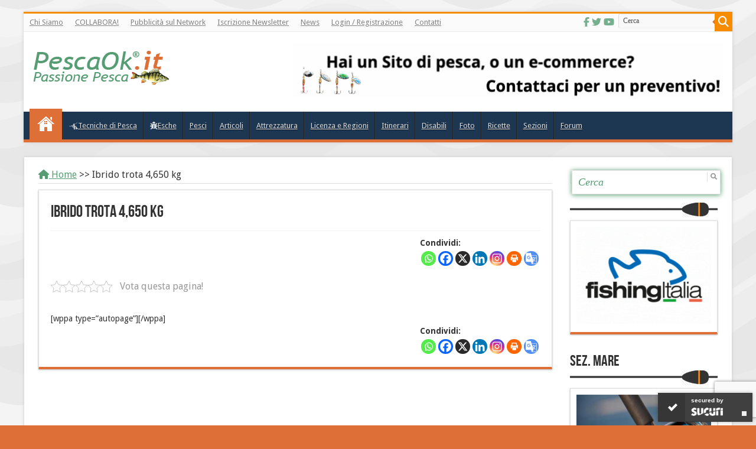

--- FILE ---
content_type: text/html; charset=UTF-8
request_url: https://www.pescaok.it/ibrido-trota-4650-kg/
body_size: 30354
content:
<!DOCTYPE html>
<html lang="it-IT" prefix="og: https://ogp.me/ns#" prefix="og: http://ogp.me/ns#">
<head>
<meta charset="UTF-8" />
<link rel="profile" href="https://gmpg.org/xfn/11" />
<link rel="pingback" href="https://www.pescaok.it/web-nuovo/xmlrpc.php" />
<script src="https://kit.fontawesome.com/64879c6708.js" crossorigin="anonymous"></script>
<script type="text/javascript" class="_iub_cs_skip">
var _iub = _iub || {};
_iub.csConfiguration = _iub.csConfiguration || {};
_iub.csConfiguration.siteId = "1325804";
_iub.csConfiguration.cookiePolicyId = "41969245";
</script>
<script class="_iub_cs_skip" src="https://cs.iubenda.com/autoblocking/1325804.js"></script>
<meta property="og:title" content="Ibrido trota 4,650 kg - PescaOk.it"/>
<meta property="og:type" content="article"/>
<meta property="og:description" content="[wppa type="autopage"][/wppa]"/>
<meta property="og:url" content="https://www.pescaok.it/ibrido-trota-4650-kg/"/>
<meta property="og:site_name" content="PescaOk.it"/>
<!-- Ottimizzazione per i motori di ricerca di Rank Math - https://rankmath.com/ -->
<title>Ibrido trota 4,650 kg - PescaOk.it</title>
<meta name="robots" content="follow, index, max-snippet:-1, max-video-preview:-1, max-image-preview:large"/>
<link rel="canonical" href="https://www.pescaok.it/ibrido-trota-4650-kg/" />
<meta property="og:locale" content="it_IT" />
<meta property="og:type" content="article" />
<meta property="og:title" content="Ibrido trota 4,650 kg - PescaOk.it" />
<meta property="og:description" content="Condividi:[wppa type=&#8221;autopage&#8221;][/wppa] Condividi:" />
<meta property="og:url" content="https://www.pescaok.it/ibrido-trota-4650-kg/" />
<meta property="og:site_name" content="PescaOK - il sito sulla pesca sportiva in italia" />
<meta property="article:publisher" content="http://www.facebook.com/pages/PescaOk/247110130217" />
<meta property="article:published_time" content="2014-06-25T10:27:09+01:00" />
<meta name="twitter:card" content="summary_large_image" />
<meta name="twitter:title" content="Ibrido trota 4,650 kg - PescaOk.it" />
<meta name="twitter:description" content="Condividi:[wppa type=&#8221;autopage&#8221;][/wppa] Condividi:" />
<meta name="twitter:site" content="@PescaOk" />
<meta name="twitter:creator" content="@PescaOk" />
<meta name="twitter:label1" content="Tempo di lettura" />
<meta name="twitter:data1" content="Meno di un minuto" />
<script type="application/ld+json" class="rank-math-schema">{"@context":"https://schema.org","@graph":[{"@type":["SportsOrganization","Organization"],"@id":"https://www.pescaok.it/#organization","name":"PescaOK - il sito sulla pesca sportiva in italia","url":"https://www.pescaok.it","sameAs":["http://www.facebook.com/pages/PescaOk/247110130217","https://twitter.com/PescaOk"],"logo":{"@type":"ImageObject","@id":"https://www.pescaok.it/#logo","url":"https://www.pescaok.it/web-nuovo/wp-content/uploads/2014/12/logo-pesca-ok.png","contentUrl":"https://www.pescaok.it/web-nuovo/wp-content/uploads/2014/12/logo-pesca-ok.png","caption":"PescaOK - il sito sulla pesca sportiva in italia","inLanguage":"it-IT","width":"235","height":"70"}},{"@type":"WebSite","@id":"https://www.pescaok.it/#website","url":"https://www.pescaok.it","name":"PescaOK - il sito sulla pesca sportiva in italia","alternateName":"PescaOK","publisher":{"@id":"https://www.pescaok.it/#organization"},"inLanguage":"it-IT"},{"@type":"WebPage","@id":"https://www.pescaok.it/ibrido-trota-4650-kg/#webpage","url":"https://www.pescaok.it/ibrido-trota-4650-kg/","name":"Ibrido trota 4,650 kg - PescaOk.it","datePublished":"2014-06-25T10:27:09+01:00","dateModified":"2014-06-25T10:27:09+01:00","isPartOf":{"@id":"https://www.pescaok.it/#website"},"inLanguage":"it-IT"},{"@type":"Person","@id":"https://www.pescaok.it/author/aleturboss/","name":"PescaOk","url":"https://www.pescaok.it/author/aleturboss/","image":{"@type":"ImageObject","@id":"https://secure.gravatar.com/avatar/6142c70b6a298407676302be6a436b68?s=96&amp;d=wavatar&amp;r=g","url":"https://secure.gravatar.com/avatar/6142c70b6a298407676302be6a436b68?s=96&amp;d=wavatar&amp;r=g","caption":"PescaOk","inLanguage":"it-IT"},"sameAs":["https://www.pescaok.it/"],"worksFor":{"@id":"https://www.pescaok.it/#organization"}},{"@type":"Article","headline":"Ibrido trota 4,650 kg - PescaOk.it","datePublished":"2014-06-25T10:27:09+01:00","dateModified":"2014-06-25T10:27:09+01:00","author":{"@id":"https://www.pescaok.it/author/aleturboss/","name":"PescaOk"},"publisher":{"@id":"https://www.pescaok.it/#organization"},"name":"Ibrido trota 4,650 kg - PescaOk.it","@id":"https://www.pescaok.it/ibrido-trota-4650-kg/#richSnippet","isPartOf":{"@id":"https://www.pescaok.it/ibrido-trota-4650-kg/#webpage"},"inLanguage":"it-IT","mainEntityOfPage":{"@id":"https://www.pescaok.it/ibrido-trota-4650-kg/#webpage"}}]}</script>
<!-- /Rank Math WordPress SEO plugin -->
<link rel='dns-prefetch' href='//cdn.iubenda.com' />
<link rel='dns-prefetch' href='//fonts.googleapis.com' />
<link rel="alternate" type="application/rss+xml" title="PescaOk.it &raquo; Feed" href="https://www.pescaok.it/feed/" />
<link rel="alternate" type="application/rss+xml" title="PescaOk.it &raquo; Feed dei commenti" href="https://www.pescaok.it/comments/feed/" />
<link rel="alternate" type="application/rss+xml" title="PescaOk.it &raquo; Ibrido trota 4,650 kg Feed dei commenti" href="https://www.pescaok.it/ibrido-trota-4650-kg/feed/" />
<script type="text/javascript">
/* <![CDATA[ */
window._wpemojiSettings = {"baseUrl":"https:\/\/s.w.org\/images\/core\/emoji\/14.0.0\/72x72\/","ext":".png","svgUrl":"https:\/\/s.w.org\/images\/core\/emoji\/14.0.0\/svg\/","svgExt":".svg","source":{"concatemoji":"https:\/\/www.pescaok.it\/web-nuovo\/wp-includes\/js\/wp-emoji-release.min.js"}};
/*! This file is auto-generated */
!function(i,n){var o,s,e;function c(e){try{var t={supportTests:e,timestamp:(new Date).valueOf()};sessionStorage.setItem(o,JSON.stringify(t))}catch(e){}}function p(e,t,n){e.clearRect(0,0,e.canvas.width,e.canvas.height),e.fillText(t,0,0);var t=new Uint32Array(e.getImageData(0,0,e.canvas.width,e.canvas.height).data),r=(e.clearRect(0,0,e.canvas.width,e.canvas.height),e.fillText(n,0,0),new Uint32Array(e.getImageData(0,0,e.canvas.width,e.canvas.height).data));return t.every(function(e,t){return e===r[t]})}function u(e,t,n){switch(t){case"flag":return n(e,"\ud83c\udff3\ufe0f\u200d\u26a7\ufe0f","\ud83c\udff3\ufe0f\u200b\u26a7\ufe0f")?!1:!n(e,"\ud83c\uddfa\ud83c\uddf3","\ud83c\uddfa\u200b\ud83c\uddf3")&&!n(e,"\ud83c\udff4\udb40\udc67\udb40\udc62\udb40\udc65\udb40\udc6e\udb40\udc67\udb40\udc7f","\ud83c\udff4\u200b\udb40\udc67\u200b\udb40\udc62\u200b\udb40\udc65\u200b\udb40\udc6e\u200b\udb40\udc67\u200b\udb40\udc7f");case"emoji":return!n(e,"\ud83e\udef1\ud83c\udffb\u200d\ud83e\udef2\ud83c\udfff","\ud83e\udef1\ud83c\udffb\u200b\ud83e\udef2\ud83c\udfff")}return!1}function f(e,t,n){var r="undefined"!=typeof WorkerGlobalScope&&self instanceof WorkerGlobalScope?new OffscreenCanvas(300,150):i.createElement("canvas"),a=r.getContext("2d",{willReadFrequently:!0}),o=(a.textBaseline="top",a.font="600 32px Arial",{});return e.forEach(function(e){o[e]=t(a,e,n)}),o}function t(e){var t=i.createElement("script");t.src=e,t.defer=!0,i.head.appendChild(t)}"undefined"!=typeof Promise&&(o="wpEmojiSettingsSupports",s=["flag","emoji"],n.supports={everything:!0,everythingExceptFlag:!0},e=new Promise(function(e){i.addEventListener("DOMContentLoaded",e,{once:!0})}),new Promise(function(t){var n=function(){try{var e=JSON.parse(sessionStorage.getItem(o));if("object"==typeof e&&"number"==typeof e.timestamp&&(new Date).valueOf()<e.timestamp+604800&&"object"==typeof e.supportTests)return e.supportTests}catch(e){}return null}();if(!n){if("undefined"!=typeof Worker&&"undefined"!=typeof OffscreenCanvas&&"undefined"!=typeof URL&&URL.createObjectURL&&"undefined"!=typeof Blob)try{var e="postMessage("+f.toString()+"("+[JSON.stringify(s),u.toString(),p.toString()].join(",")+"));",r=new Blob([e],{type:"text/javascript"}),a=new Worker(URL.createObjectURL(r),{name:"wpTestEmojiSupports"});return void(a.onmessage=function(e){c(n=e.data),a.terminate(),t(n)})}catch(e){}c(n=f(s,u,p))}t(n)}).then(function(e){for(var t in e)n.supports[t]=e[t],n.supports.everything=n.supports.everything&&n.supports[t],"flag"!==t&&(n.supports.everythingExceptFlag=n.supports.everythingExceptFlag&&n.supports[t]);n.supports.everythingExceptFlag=n.supports.everythingExceptFlag&&!n.supports.flag,n.DOMReady=!1,n.readyCallback=function(){n.DOMReady=!0}}).then(function(){return e}).then(function(){var e;n.supports.everything||(n.readyCallback(),(e=n.source||{}).concatemoji?t(e.concatemoji):e.wpemoji&&e.twemoji&&(t(e.twemoji),t(e.wpemoji)))}))}((window,document),window._wpemojiSettings);
/* ]]> */
</script>
<!-- <link rel='stylesheet' id='jquery.prettyphoto-css' href='https://www.pescaok.it/web-nuovo/wp-content/plugins/wp-video-lightbox/css/prettyPhoto.css' type='text/css' media='all' /> -->
<!-- <link rel='stylesheet' id='video-lightbox-css' href='https://www.pescaok.it/web-nuovo/wp-content/plugins/wp-video-lightbox/wp-video-lightbox.css' type='text/css' media='all' /> -->
<link rel="stylesheet" type="text/css" href="//www.pescaok.it/web-nuovo/wp-content/cache/wpfc-minified/g56pzfu9/dfxpq.css" media="all"/>
<style id='wp-emoji-styles-inline-css' type='text/css'>
img.wp-smiley, img.emoji {
display: inline !important;
border: none !important;
box-shadow: none !important;
height: 1em !important;
width: 1em !important;
margin: 0 0.07em !important;
vertical-align: -0.1em !important;
background: none !important;
padding: 0 !important;
}
</style>
<!-- <link rel='stylesheet' id='wp-block-library-css' href='https://www.pescaok.it/web-nuovo/wp-includes/css/dist/block-library/style.min.css' type='text/css' media='all' /> -->
<link rel="stylesheet" type="text/css" href="//www.pescaok.it/web-nuovo/wp-content/cache/wpfc-minified/fi3r668c/dfxpq.css" media="all"/>
<style id='rank-math-toc-block-style-inline-css' type='text/css'>
.wp-block-rank-math-toc-block nav ol{counter-reset:item}.wp-block-rank-math-toc-block nav ol li{display:block}.wp-block-rank-math-toc-block nav ol li:before{content:counters(item, ".") ". ";counter-increment:item}
</style>
<style id='rank-math-rich-snippet-style-inline-css' type='text/css'>
/*!
* Plugin:  Rank Math
* URL: https://rankmath.com/wordpress/plugin/seo-suite/
* Name:  rank-math-review-snippet.css
*/@-webkit-keyframes spin{0%{-webkit-transform:rotate(0deg)}100%{-webkit-transform:rotate(-360deg)}}@keyframes spin{0%{-webkit-transform:rotate(0deg)}100%{-webkit-transform:rotate(-360deg)}}@keyframes bounce{from{-webkit-transform:translateY(0px);transform:translateY(0px)}to{-webkit-transform:translateY(-5px);transform:translateY(-5px)}}@-webkit-keyframes bounce{from{-webkit-transform:translateY(0px);transform:translateY(0px)}to{-webkit-transform:translateY(-5px);transform:translateY(-5px)}}@-webkit-keyframes loading{0%{background-size:20% 50% ,20% 50% ,20% 50%}20%{background-size:20% 20% ,20% 50% ,20% 50%}40%{background-size:20% 100%,20% 20% ,20% 50%}60%{background-size:20% 50% ,20% 100%,20% 20%}80%{background-size:20% 50% ,20% 50% ,20% 100%}100%{background-size:20% 50% ,20% 50% ,20% 50%}}@keyframes loading{0%{background-size:20% 50% ,20% 50% ,20% 50%}20%{background-size:20% 20% ,20% 50% ,20% 50%}40%{background-size:20% 100%,20% 20% ,20% 50%}60%{background-size:20% 50% ,20% 100%,20% 20%}80%{background-size:20% 50% ,20% 50% ,20% 100%}100%{background-size:20% 50% ,20% 50% ,20% 50%}}:root{--rankmath-wp-adminbar-height: 0}#rank-math-rich-snippet-wrapper{overflow:hidden}#rank-math-rich-snippet-wrapper h5.rank-math-title{display:block;font-size:18px;line-height:1.4}#rank-math-rich-snippet-wrapper .rank-math-review-image{float:right;max-width:40%;margin-left:15px}#rank-math-rich-snippet-wrapper .rank-math-review-data{margin-bottom:15px}#rank-math-rich-snippet-wrapper .rank-math-total-wrapper{width:100%;padding:0 0 20px 0;float:left;clear:both;position:relative;-webkit-box-sizing:border-box;box-sizing:border-box}#rank-math-rich-snippet-wrapper .rank-math-total-wrapper .rank-math-total{border:0;display:block;margin:0;width:auto;float:left;text-align:left;padding:0;font-size:24px;line-height:1;font-weight:700;-webkit-box-sizing:border-box;box-sizing:border-box;overflow:hidden}#rank-math-rich-snippet-wrapper .rank-math-total-wrapper .rank-math-review-star{float:left;margin-left:15px;margin-top:5px;position:relative;z-index:99;line-height:1}#rank-math-rich-snippet-wrapper .rank-math-total-wrapper .rank-math-review-star .rank-math-review-result-wrapper{display:inline-block;white-space:nowrap;position:relative;color:#e7e7e7}#rank-math-rich-snippet-wrapper .rank-math-total-wrapper .rank-math-review-star .rank-math-review-result-wrapper .rank-math-review-result{position:absolute;top:0;left:0;overflow:hidden;white-space:nowrap;color:#ffbe01}#rank-math-rich-snippet-wrapper .rank-math-total-wrapper .rank-math-review-star .rank-math-review-result-wrapper i{font-size:18px;-webkit-text-stroke-width:1px;font-style:normal;padding:0 2px;line-height:inherit}#rank-math-rich-snippet-wrapper .rank-math-total-wrapper .rank-math-review-star .rank-math-review-result-wrapper i:before{content:"\2605"}body.rtl #rank-math-rich-snippet-wrapper .rank-math-review-image{float:left;margin-left:0;margin-right:15px}body.rtl #rank-math-rich-snippet-wrapper .rank-math-total-wrapper .rank-math-total{float:right}body.rtl #rank-math-rich-snippet-wrapper .rank-math-total-wrapper .rank-math-review-star{float:right;margin-left:0;margin-right:15px}body.rtl #rank-math-rich-snippet-wrapper .rank-math-total-wrapper .rank-math-review-star .rank-math-review-result{left:auto;right:0}@media screen and (max-width: 480px){#rank-math-rich-snippet-wrapper .rank-math-review-image{display:block;max-width:100%;width:100%;text-align:center;margin-right:0}#rank-math-rich-snippet-wrapper .rank-math-review-data{clear:both}}.clear{clear:both}
</style>
<style id='classic-theme-styles-inline-css' type='text/css'>
/*! This file is auto-generated */
.wp-block-button__link{color:#fff;background-color:#32373c;border-radius:9999px;box-shadow:none;text-decoration:none;padding:calc(.667em + 2px) calc(1.333em + 2px);font-size:1.125em}.wp-block-file__button{background:#32373c;color:#fff;text-decoration:none}
</style>
<style id='global-styles-inline-css' type='text/css'>
body{--wp--preset--color--black: #000000;--wp--preset--color--cyan-bluish-gray: #abb8c3;--wp--preset--color--white: #ffffff;--wp--preset--color--pale-pink: #f78da7;--wp--preset--color--vivid-red: #cf2e2e;--wp--preset--color--luminous-vivid-orange: #ff6900;--wp--preset--color--luminous-vivid-amber: #fcb900;--wp--preset--color--light-green-cyan: #7bdcb5;--wp--preset--color--vivid-green-cyan: #00d084;--wp--preset--color--pale-cyan-blue: #8ed1fc;--wp--preset--color--vivid-cyan-blue: #0693e3;--wp--preset--color--vivid-purple: #9b51e0;--wp--preset--gradient--vivid-cyan-blue-to-vivid-purple: linear-gradient(135deg,rgba(6,147,227,1) 0%,rgb(155,81,224) 100%);--wp--preset--gradient--light-green-cyan-to-vivid-green-cyan: linear-gradient(135deg,rgb(122,220,180) 0%,rgb(0,208,130) 100%);--wp--preset--gradient--luminous-vivid-amber-to-luminous-vivid-orange: linear-gradient(135deg,rgba(252,185,0,1) 0%,rgba(255,105,0,1) 100%);--wp--preset--gradient--luminous-vivid-orange-to-vivid-red: linear-gradient(135deg,rgba(255,105,0,1) 0%,rgb(207,46,46) 100%);--wp--preset--gradient--very-light-gray-to-cyan-bluish-gray: linear-gradient(135deg,rgb(238,238,238) 0%,rgb(169,184,195) 100%);--wp--preset--gradient--cool-to-warm-spectrum: linear-gradient(135deg,rgb(74,234,220) 0%,rgb(151,120,209) 20%,rgb(207,42,186) 40%,rgb(238,44,130) 60%,rgb(251,105,98) 80%,rgb(254,248,76) 100%);--wp--preset--gradient--blush-light-purple: linear-gradient(135deg,rgb(255,206,236) 0%,rgb(152,150,240) 100%);--wp--preset--gradient--blush-bordeaux: linear-gradient(135deg,rgb(254,205,165) 0%,rgb(254,45,45) 50%,rgb(107,0,62) 100%);--wp--preset--gradient--luminous-dusk: linear-gradient(135deg,rgb(255,203,112) 0%,rgb(199,81,192) 50%,rgb(65,88,208) 100%);--wp--preset--gradient--pale-ocean: linear-gradient(135deg,rgb(255,245,203) 0%,rgb(182,227,212) 50%,rgb(51,167,181) 100%);--wp--preset--gradient--electric-grass: linear-gradient(135deg,rgb(202,248,128) 0%,rgb(113,206,126) 100%);--wp--preset--gradient--midnight: linear-gradient(135deg,rgb(2,3,129) 0%,rgb(40,116,252) 100%);--wp--preset--font-size--small: 13px;--wp--preset--font-size--medium: 20px;--wp--preset--font-size--large: 36px;--wp--preset--font-size--x-large: 42px;--wp--preset--spacing--20: 0.44rem;--wp--preset--spacing--30: 0.67rem;--wp--preset--spacing--40: 1rem;--wp--preset--spacing--50: 1.5rem;--wp--preset--spacing--60: 2.25rem;--wp--preset--spacing--70: 3.38rem;--wp--preset--spacing--80: 5.06rem;--wp--preset--shadow--natural: 6px 6px 9px rgba(0, 0, 0, 0.2);--wp--preset--shadow--deep: 12px 12px 50px rgba(0, 0, 0, 0.4);--wp--preset--shadow--sharp: 6px 6px 0px rgba(0, 0, 0, 0.2);--wp--preset--shadow--outlined: 6px 6px 0px -3px rgba(255, 255, 255, 1), 6px 6px rgba(0, 0, 0, 1);--wp--preset--shadow--crisp: 6px 6px 0px rgba(0, 0, 0, 1);}:where(.is-layout-flex){gap: 0.5em;}:where(.is-layout-grid){gap: 0.5em;}body .is-layout-flow > .alignleft{float: left;margin-inline-start: 0;margin-inline-end: 2em;}body .is-layout-flow > .alignright{float: right;margin-inline-start: 2em;margin-inline-end: 0;}body .is-layout-flow > .aligncenter{margin-left: auto !important;margin-right: auto !important;}body .is-layout-constrained > .alignleft{float: left;margin-inline-start: 0;margin-inline-end: 2em;}body .is-layout-constrained > .alignright{float: right;margin-inline-start: 2em;margin-inline-end: 0;}body .is-layout-constrained > .aligncenter{margin-left: auto !important;margin-right: auto !important;}body .is-layout-constrained > :where(:not(.alignleft):not(.alignright):not(.alignfull)){max-width: var(--wp--style--global--content-size);margin-left: auto !important;margin-right: auto !important;}body .is-layout-constrained > .alignwide{max-width: var(--wp--style--global--wide-size);}body .is-layout-flex{display: flex;}body .is-layout-flex{flex-wrap: wrap;align-items: center;}body .is-layout-flex > *{margin: 0;}body .is-layout-grid{display: grid;}body .is-layout-grid > *{margin: 0;}:where(.wp-block-columns.is-layout-flex){gap: 2em;}:where(.wp-block-columns.is-layout-grid){gap: 2em;}:where(.wp-block-post-template.is-layout-flex){gap: 1.25em;}:where(.wp-block-post-template.is-layout-grid){gap: 1.25em;}.has-black-color{color: var(--wp--preset--color--black) !important;}.has-cyan-bluish-gray-color{color: var(--wp--preset--color--cyan-bluish-gray) !important;}.has-white-color{color: var(--wp--preset--color--white) !important;}.has-pale-pink-color{color: var(--wp--preset--color--pale-pink) !important;}.has-vivid-red-color{color: var(--wp--preset--color--vivid-red) !important;}.has-luminous-vivid-orange-color{color: var(--wp--preset--color--luminous-vivid-orange) !important;}.has-luminous-vivid-amber-color{color: var(--wp--preset--color--luminous-vivid-amber) !important;}.has-light-green-cyan-color{color: var(--wp--preset--color--light-green-cyan) !important;}.has-vivid-green-cyan-color{color: var(--wp--preset--color--vivid-green-cyan) !important;}.has-pale-cyan-blue-color{color: var(--wp--preset--color--pale-cyan-blue) !important;}.has-vivid-cyan-blue-color{color: var(--wp--preset--color--vivid-cyan-blue) !important;}.has-vivid-purple-color{color: var(--wp--preset--color--vivid-purple) !important;}.has-black-background-color{background-color: var(--wp--preset--color--black) !important;}.has-cyan-bluish-gray-background-color{background-color: var(--wp--preset--color--cyan-bluish-gray) !important;}.has-white-background-color{background-color: var(--wp--preset--color--white) !important;}.has-pale-pink-background-color{background-color: var(--wp--preset--color--pale-pink) !important;}.has-vivid-red-background-color{background-color: var(--wp--preset--color--vivid-red) !important;}.has-luminous-vivid-orange-background-color{background-color: var(--wp--preset--color--luminous-vivid-orange) !important;}.has-luminous-vivid-amber-background-color{background-color: var(--wp--preset--color--luminous-vivid-amber) !important;}.has-light-green-cyan-background-color{background-color: var(--wp--preset--color--light-green-cyan) !important;}.has-vivid-green-cyan-background-color{background-color: var(--wp--preset--color--vivid-green-cyan) !important;}.has-pale-cyan-blue-background-color{background-color: var(--wp--preset--color--pale-cyan-blue) !important;}.has-vivid-cyan-blue-background-color{background-color: var(--wp--preset--color--vivid-cyan-blue) !important;}.has-vivid-purple-background-color{background-color: var(--wp--preset--color--vivid-purple) !important;}.has-black-border-color{border-color: var(--wp--preset--color--black) !important;}.has-cyan-bluish-gray-border-color{border-color: var(--wp--preset--color--cyan-bluish-gray) !important;}.has-white-border-color{border-color: var(--wp--preset--color--white) !important;}.has-pale-pink-border-color{border-color: var(--wp--preset--color--pale-pink) !important;}.has-vivid-red-border-color{border-color: var(--wp--preset--color--vivid-red) !important;}.has-luminous-vivid-orange-border-color{border-color: var(--wp--preset--color--luminous-vivid-orange) !important;}.has-luminous-vivid-amber-border-color{border-color: var(--wp--preset--color--luminous-vivid-amber) !important;}.has-light-green-cyan-border-color{border-color: var(--wp--preset--color--light-green-cyan) !important;}.has-vivid-green-cyan-border-color{border-color: var(--wp--preset--color--vivid-green-cyan) !important;}.has-pale-cyan-blue-border-color{border-color: var(--wp--preset--color--pale-cyan-blue) !important;}.has-vivid-cyan-blue-border-color{border-color: var(--wp--preset--color--vivid-cyan-blue) !important;}.has-vivid-purple-border-color{border-color: var(--wp--preset--color--vivid-purple) !important;}.has-vivid-cyan-blue-to-vivid-purple-gradient-background{background: var(--wp--preset--gradient--vivid-cyan-blue-to-vivid-purple) !important;}.has-light-green-cyan-to-vivid-green-cyan-gradient-background{background: var(--wp--preset--gradient--light-green-cyan-to-vivid-green-cyan) !important;}.has-luminous-vivid-amber-to-luminous-vivid-orange-gradient-background{background: var(--wp--preset--gradient--luminous-vivid-amber-to-luminous-vivid-orange) !important;}.has-luminous-vivid-orange-to-vivid-red-gradient-background{background: var(--wp--preset--gradient--luminous-vivid-orange-to-vivid-red) !important;}.has-very-light-gray-to-cyan-bluish-gray-gradient-background{background: var(--wp--preset--gradient--very-light-gray-to-cyan-bluish-gray) !important;}.has-cool-to-warm-spectrum-gradient-background{background: var(--wp--preset--gradient--cool-to-warm-spectrum) !important;}.has-blush-light-purple-gradient-background{background: var(--wp--preset--gradient--blush-light-purple) !important;}.has-blush-bordeaux-gradient-background{background: var(--wp--preset--gradient--blush-bordeaux) !important;}.has-luminous-dusk-gradient-background{background: var(--wp--preset--gradient--luminous-dusk) !important;}.has-pale-ocean-gradient-background{background: var(--wp--preset--gradient--pale-ocean) !important;}.has-electric-grass-gradient-background{background: var(--wp--preset--gradient--electric-grass) !important;}.has-midnight-gradient-background{background: var(--wp--preset--gradient--midnight) !important;}.has-small-font-size{font-size: var(--wp--preset--font-size--small) !important;}.has-medium-font-size{font-size: var(--wp--preset--font-size--medium) !important;}.has-large-font-size{font-size: var(--wp--preset--font-size--large) !important;}.has-x-large-font-size{font-size: var(--wp--preset--font-size--x-large) !important;}
.wp-block-navigation a:where(:not(.wp-element-button)){color: inherit;}
:where(.wp-block-post-template.is-layout-flex){gap: 1.25em;}:where(.wp-block-post-template.is-layout-grid){gap: 1.25em;}
:where(.wp-block-columns.is-layout-flex){gap: 2em;}:where(.wp-block-columns.is-layout-grid){gap: 2em;}
.wp-block-pullquote{font-size: 1.5em;line-height: 1.6;}
</style>
<!-- <link rel='stylesheet' id='ajaxy-sf-common-css' href='https://www.pescaok.it/web-nuovo/wp-content/plugins/ajaxy-search-form/themes/common.css' type='text/css' media='all' /> -->
<!-- <link rel='stylesheet' id='ajaxy-sf-selective-css' href='https://www.pescaok.it/web-nuovo/wp-content/plugins/ajaxy-search-form/themes/selective.css' type='text/css' media='all' /> -->
<!-- <link rel='stylesheet' id='ajaxy-sf-theme-css' href='https://www.pescaok.it/web-nuovo/wp-content/plugins/ajaxy-search-form/themes/default/style.css' type='text/css' media='all' /> -->
<!-- <link rel='stylesheet' id='contact-form-7-css' href='https://www.pescaok.it/web-nuovo/wp-content/plugins/contact-form-7/includes/css/styles.css' type='text/css' media='all' /> -->
<!-- <link rel='stylesheet' id='kk-star-ratings-css' href='https://www.pescaok.it/web-nuovo/wp-content/plugins/kk-star-ratings/src/core/public/css/kk-star-ratings.min.css' type='text/css' media='all' /> -->
<!-- <link rel='stylesheet' id='super-rss-reader-css' href='https://www.pescaok.it/web-nuovo/wp-content/plugins/super-rss-reader/public/css/style.min.css' type='text/css' media='all' /> -->
<!-- <link rel='stylesheet' id='taqyeem-buttons-style-css' href='https://www.pescaok.it/web-nuovo/wp-content/plugins/taqyeem-buttons/assets/style.css' type='text/css' media='all' /> -->
<!-- <link rel='stylesheet' id='taqyeem-style-css' href='https://www.pescaok.it/web-nuovo/wp-content/plugins/taqyeem/style.css' type='text/css' media='all' /> -->
<!-- <link rel='stylesheet' id='math-captcha-frontend-css' href='https://www.pescaok.it/web-nuovo/wp-content/plugins/wp-math-captcha/css/frontend.css' type='text/css' media='all' /> -->
<!-- <link rel='stylesheet' id='ppress-frontend-css' href='https://www.pescaok.it/web-nuovo/wp-content/plugins/wp-user-avatar/assets/css/frontend.min.css' type='text/css' media='all' /> -->
<!-- <link rel='stylesheet' id='ppress-flatpickr-css' href='https://www.pescaok.it/web-nuovo/wp-content/plugins/wp-user-avatar/assets/flatpickr/flatpickr.min.css' type='text/css' media='all' /> -->
<!-- <link rel='stylesheet' id='ppress-select2-css' href='https://www.pescaok.it/web-nuovo/wp-content/plugins/wp-user-avatar/assets/select2/select2.min.css' type='text/css' media='all' /> -->
<!-- <link rel='stylesheet' id='tie-style-css' href='https://www.pescaok.it/web-nuovo/wp-content/themes/sahifa/style.css' type='text/css' media='all' /> -->
<!-- <link rel='stylesheet' id='tie-ilightbox-skin-css' href='https://www.pescaok.it/web-nuovo/wp-content/themes/sahifa/css/ilightbox/dark-skin/skin.css' type='text/css' media='all' /> -->
<link rel="stylesheet" type="text/css" href="//www.pescaok.it/web-nuovo/wp-content/cache/wpfc-minified/e3jagfh4/dfxpq.css" media="all"/>
<link rel='stylesheet' id='Droid+Sans-css' href='https://fonts.googleapis.com/css?family=Droid+Sans%3Aregular%2C700' type='text/css' media='all' />
<!-- <link rel='stylesheet' id='slb_core-css' href='https://www.pescaok.it/web-nuovo/wp-content/plugins/simple-lightbox/client/css/app.css' type='text/css' media='all' /> -->
<!-- <link rel='stylesheet' id='mm-compiled-options-mobmenu-css' href='https://www.pescaok.it/web-nuovo/wp-content/uploads/dynamic-mobmenu.css' type='text/css' media='all' /> -->
<link rel="stylesheet" type="text/css" href="//www.pescaok.it/web-nuovo/wp-content/cache/wpfc-minified/jqlj3la3/dfxpq.css" media="all"/>
<link rel='stylesheet' id='mm-google-webfont-dosis-css' href='//fonts.googleapis.com/css?family=Dosis%3Ainherit%2C400&#038;subset=latin%2Clatin-ext' type='text/css' media='all' />
<!-- <link rel='stylesheet' id='heateor_sss_frontend_css-css' href='https://www.pescaok.it/web-nuovo/wp-content/plugins/sassy-social-share/public/css/sassy-social-share-public.css' type='text/css' media='all' /> -->
<link rel="stylesheet" type="text/css" href="//www.pescaok.it/web-nuovo/wp-content/cache/wpfc-minified/78mjbdp8/dfxpq.css" media="all"/>
<style id='heateor_sss_frontend_css-inline-css' type='text/css'>
.heateor_sss_button_instagram span.heateor_sss_svg,a.heateor_sss_instagram span.heateor_sss_svg{background:radial-gradient(circle at 30% 107%,#fdf497 0,#fdf497 5%,#fd5949 45%,#d6249f 60%,#285aeb 90%)}.heateor_sss_horizontal_sharing .heateor_sss_svg,.heateor_sss_standard_follow_icons_container .heateor_sss_svg{color:#fff;border-width:0px;border-style:solid;border-color:transparent}.heateor_sss_horizontal_sharing .heateorSssTCBackground{color:#666}.heateor_sss_horizontal_sharing span.heateor_sss_svg:hover,.heateor_sss_standard_follow_icons_container span.heateor_sss_svg:hover{border-color:transparent;}.heateor_sss_vertical_sharing span.heateor_sss_svg,.heateor_sss_floating_follow_icons_container span.heateor_sss_svg{color:#fff;border-width:0px;border-style:solid;border-color:transparent;}.heateor_sss_vertical_sharing .heateorSssTCBackground{color:#666;}.heateor_sss_vertical_sharing span.heateor_sss_svg:hover,.heateor_sss_floating_follow_icons_container span.heateor_sss_svg:hover{border-color:transparent;}@media screen and (max-width:783px) {.heateor_sss_vertical_sharing{display:none!important}}
</style>
<!-- <link rel='stylesheet' id='ngg_trigger_buttons-css' href='https://www.pescaok.it/web-nuovo/wp-content/plugins/nextgen-gallery/static/GalleryDisplay/trigger_buttons.css' type='text/css' media='all' /> -->
<!-- <link rel='stylesheet' id='fancybox-0-css' href='https://www.pescaok.it/web-nuovo/wp-content/plugins/nextgen-gallery/static/Lightbox/fancybox/jquery.fancybox-1.3.4.css' type='text/css' media='all' /> -->
<!-- <link rel='stylesheet' id='fontawesome_v4_shim_style-css' href='https://www.pescaok.it/web-nuovo/wp-content/plugins/nextgen-gallery/static/FontAwesome/css/v4-shims.min.css' type='text/css' media='all' /> -->
<!-- <link rel='stylesheet' id='fontawesome-css' href='https://www.pescaok.it/web-nuovo/wp-content/plugins/nextgen-gallery/static/FontAwesome/css/all.min.css' type='text/css' media='all' /> -->
<!-- <link rel='stylesheet' id='nextgen_pagination_style-css' href='https://www.pescaok.it/web-nuovo/wp-content/plugins/nextgen-gallery/static/GalleryDisplay/pagination_style.css' type='text/css' media='all' /> -->
<!-- <link rel='stylesheet' id='nextgen_basic_thumbnails_style-css' href='https://www.pescaok.it/web-nuovo/wp-content/plugins/nextgen-gallery/static/Thumbnails/nextgen_basic_thumbnails.css' type='text/css' media='all' /> -->
<!-- <link rel='stylesheet' id='nextgen_widgets_style-css' href='https://www.pescaok.it/web-nuovo/wp-content/plugins/nextgen-gallery/static/Widget/display.css' type='text/css' media='all' /> -->
<!-- <link rel='stylesheet' id='cssmobmenu-icons-css' href='https://www.pescaok.it/web-nuovo/wp-content/plugins/mobile-menu/includes/css/mobmenu-icons.css' type='text/css' media='all' /> -->
<!-- <link rel='stylesheet' id='cssmobmenu-css' href='https://www.pescaok.it/web-nuovo/wp-content/plugins/mobile-menu/includes/css/mobmenu.css' type='text/css' media='all' /> -->
<link rel="stylesheet" type="text/css" href="//www.pescaok.it/web-nuovo/wp-content/cache/wpfc-minified/ky005ncg/dfxpq.css" media="all"/>
<script  type="text/javascript" class=" _iub_cs_skip" type="text/javascript" id="iubenda-head-inline-scripts-0">
/* <![CDATA[ */
var _iub = _iub || [];
_iub.csConfiguration = {"askConsentAtCookiePolicyUpdate":true,"countryDetection":true,"enableFadp":true,"enableLgpd":true,"enableTcf":true,"enableUspr":true,"googleAdditionalConsentMode":true,"lgpdAppliesGlobally":false,"perPurposeConsent":true,"siteId":1325804,"tcfPurposes":{"2":"consent_only","7":"consent_only","8":"consent_only","9":"consent_only","10":"consent_only","11":"consent_only"},"whitelabel":false,"cookiePolicyId":41969245,"lang":"it","banner":{"acceptButtonDisplay":true,"closeButtonRejects":true,"customizeButtonDisplay":true,"explicitWithdrawal":true,"listPurposes":true,"ownerName":"PescaOk 0711","rejectButtonDisplay":true,"showPurposesToggles":true,"showTotalNumberOfProviders":true}};
/* ]]> */
</script>
<script  type="text/javascript" class=" _iub_cs_skip" type="text/javascript" src="//cdn.iubenda.com/cs/tcf/stub-v2.js" id="iubenda-head-scripts-1-js"></script>
<script  type="text/javascript" class=" _iub_cs_skip" type="text/javascript" src="//cdn.iubenda.com/cs/tcf/safe-tcf-v2.js" id="iubenda-head-scripts-2-js"></script>
<script  type="text/javascript" class=" _iub_cs_skip" type="text/javascript" src="//cdn.iubenda.com/cs/gpp/stub.js" id="iubenda-head-scripts-3-js"></script>
<script  type="text/javascript" charset="UTF-8" async="" class=" _iub_cs_skip" type="text/javascript" src="//cdn.iubenda.com/cs/iubenda_cs.js" id="iubenda-head-scripts-4-js"></script>
<script src='//www.pescaok.it/web-nuovo/wp-content/cache/wpfc-minified/46f5q4l/dfxpq.js' type="text/javascript"></script>
<!-- <script type="text/javascript" src="https://www.pescaok.it/web-nuovo/wp-includes/js/jquery/jquery.min.js" id="jquery-core-js"></script> -->
<!-- <script type="text/javascript" src="https://www.pescaok.it/web-nuovo/wp-includes/js/jquery/jquery-migrate.min.js" id="jquery-migrate-js"></script> -->
<!-- <script type="text/javascript" src="https://www.pescaok.it/web-nuovo/wp-content/plugins/wp-video-lightbox/js/jquery.prettyPhoto.js" id="jquery.prettyphoto-js"></script> -->
<script type="text/javascript" id="video-lightbox-js-extra">
/* <![CDATA[ */
var vlpp_vars = {"prettyPhoto_rel":"wp-video-lightbox","animation_speed":"fast","slideshow":"5000","autoplay_slideshow":"false","opacity":"0.80","show_title":"true","allow_resize":"true","allow_expand":"true","default_width":"640","default_height":"480","counter_separator_label":"\/","theme":"pp_default","horizontal_padding":"20","hideflash":"false","wmode":"opaque","autoplay":"false","modal":"false","deeplinking":"false","overlay_gallery":"true","overlay_gallery_max":"30","keyboard_shortcuts":"true","ie6_fallback":"true"};
/* ]]> */
</script>
<script src='//www.pescaok.it/web-nuovo/wp-content/cache/wpfc-minified/8x8nyhn9/dfxpq.js' type="text/javascript"></script>
<!-- <script type="text/javascript" src="https://www.pescaok.it/web-nuovo/wp-content/plugins/wp-video-lightbox/js/video-lightbox.js" id="video-lightbox-js"></script> -->
<!-- <script type="text/javascript" src="https://www.pescaok.it/web-nuovo/wp-content/plugins/super-rss-reader/public/js/jquery.easy-ticker.min.js" id="jquery-easy-ticker-js"></script> -->
<!-- <script type="text/javascript" src="https://www.pescaok.it/web-nuovo/wp-content/plugins/super-rss-reader/public/js/script.min.js" id="super-rss-reader-js"></script> -->
<!-- <script type="text/javascript" src="https://www.pescaok.it/web-nuovo/wp-content/plugins/taqyeem/js/tie.js" id="taqyeem-main-js"></script> -->
<!-- <script type="text/javascript" src="https://www.pescaok.it/web-nuovo/wp-content/plugins/wp-user-avatar/assets/flatpickr/flatpickr.min.js" id="ppress-flatpickr-js"></script> -->
<!-- <script type="text/javascript" src="https://www.pescaok.it/web-nuovo/wp-content/plugins/wp-user-avatar/assets/select2/select2.min.js" id="ppress-select2-js"></script> -->
<script type="text/javascript" id="photocrati_ajax-js-extra">
/* <![CDATA[ */
var photocrati_ajax = {"url":"https:\/\/www.pescaok.it\/web-nuovo\/index.php?photocrati_ajax=1","rest_url":"https:\/\/www.pescaok.it\/wp-json\/","wp_home_url":"https:\/\/www.pescaok.it","wp_site_url":"https:\/\/www.pescaok.it\/web-nuovo","wp_root_url":"https:\/\/www.pescaok.it","wp_plugins_url":"https:\/\/www.pescaok.it\/web-nuovo\/wp-content\/plugins","wp_content_url":"https:\/\/www.pescaok.it\/web-nuovo\/wp-content","wp_includes_url":"https:\/\/www.pescaok.it\/web-nuovo\/wp-includes\/","ngg_param_slug":"pescagallery","rest_nonce":"90b118bdd4"};
/* ]]> */
</script>
<script src='//www.pescaok.it/web-nuovo/wp-content/cache/wpfc-minified/6lpxzj19/dfxpq.js' type="text/javascript"></script>
<!-- <script type="text/javascript" src="https://www.pescaok.it/web-nuovo/wp-content/plugins/nextgen-gallery/static/Legacy/ajax.min.js" id="photocrati_ajax-js"></script> -->
<!-- <script type="text/javascript" src="https://www.pescaok.it/web-nuovo/wp-content/plugins/nextgen-gallery/static/FontAwesome/js/v4-shims.min.js" id="fontawesome_v4_shim-js"></script> -->
<!-- <script type="text/javascript" defer crossorigin="anonymous" data-auto-replace-svg="false" data-keep-original-source="false" data-search-pseudo-elements src="https://www.pescaok.it/web-nuovo/wp-content/plugins/nextgen-gallery/static/FontAwesome/js/all.min.js" id="fontawesome-js"></script> -->
<!-- <script type="text/javascript" src="https://www.pescaok.it/web-nuovo/wp-content/plugins/nextgen-gallery/static/Thumbnails/nextgen_basic_thumbnails.js" id="nextgen_basic_thumbnails_script-js"></script> -->
<!-- <script type="text/javascript" src="https://www.pescaok.it/web-nuovo/wp-content/plugins/mobile-menu/includes/js/mobmenu.js" id="mobmenujs-js"></script> -->
<link rel="https://api.w.org/" href="https://www.pescaok.it/wp-json/" /><link rel="alternate" type="application/json" href="https://www.pescaok.it/wp-json/wp/v2/pages/8647" /><link rel="EditURI" type="application/rsd+xml" title="RSD" href="https://www.pescaok.it/web-nuovo/xmlrpc.php?rsd" />
<meta name="generator" content="WordPress 6.4.7" />
<link rel='shortlink' href='https://www.pescaok.it/?p=8647' />
<link rel="alternate" type="application/json+oembed" href="https://www.pescaok.it/wp-json/oembed/1.0/embed?url=https%3A%2F%2Fwww.pescaok.it%2Fibrido-trota-4650-kg%2F" />
<link rel="alternate" type="text/xml+oembed" href="https://www.pescaok.it/wp-json/oembed/1.0/embed?url=https%3A%2F%2Fwww.pescaok.it%2Fibrido-trota-4650-kg%2F&#038;format=xml" />
<style>/* CSS added by WP Meta and Date Remover*/.entry-meta {display:none !important;}
.home .entry-meta { display: none; }
.entry-footer {display:none !important;}
.home .entry-footer { display: none; }</style>		<!-- AJAXY SEARCH V 3.0.9-->
<style type="text/css">.sf_search .sf_input {
border: 1px solid #ddd !important;
border-radius: 1px !important;
box-shadow: 0 1px 9px 0 #569d74 !important;
clear: both;
color: #569d74 !important;
font-size: 18px !important;
margin-bottom: 20px !important;
padding: 10px !important;
width: 230px !important;
}</style>
<script type="text/javascript">
/* <![CDATA[ */
var sf_position = '0';
var sf_templates = "<a href=\"{search_url_escaped}\"><span class=\"sf_text\">Vedi altri risultati per \"{search_value}\"<\/span><span class=\"sf_small\">Vedi tutti i {total} risultati<\/span><\/a>";
var sf_input = '.search-widget input';
jQuery(document).ready(function(){
jQuery(sf_input).ajaxyLiveSearch({"expand":"0","searchUrl":"https:\/\/www.pescaok.it\/?s=%s","text":"Cerca","delay":"100","iwidth":"180","width":"180","ajaxUrl":"https:\/\/www.pescaok.it\/web-nuovo\/wp-admin\/admin-ajax.php","rtl":"0"});
jQuery(".sf_ajaxy-selective-input").keyup(function() {
var width = jQuery(this).val().length * 8;
if(width < 50) {
width = 50;
}
jQuery(this).width(width);
});
jQuery(".sf_ajaxy-selective-search").click(function() {
jQuery(this).find(".sf_ajaxy-selective-input").focus();
});
jQuery(".sf_ajaxy-selective-close").click(function() {
jQuery(this).parent().remove();
});
});
/* ]]> */
</script>
<script type='text/javascript'>
/* <![CDATA[ */
var taqyeem = {"ajaxurl":"https://www.pescaok.it/web-nuovo/wp-admin/admin-ajax.php" , "your_rating":"Your Rating:"};
/* ]]> */
</script>
<style type="text/css" media="screen">
#review-box h2.review-box-header , .user-rate-wrap  {background-color:#696769 ;}
.review-stars .review-item , .review-percentage .review-item span, .review-summary  {background-color:#9c969c ;}
.review-percentage .review-item span span,.review-final-score {background-color:#f0d90e ;}
.review-summary a {
color: #291d91;	text-decoration: underline;}
.review-summary a:hover {
color: #e66422;	}
</style>
<script>
WP_VIDEO_LIGHTBOX_VERSION="1.9.11";
WP_VID_LIGHTBOX_URL="https://www.pescaok.it/web-nuovo/wp-content/plugins/wp-video-lightbox";
function wpvl_paramReplace(name, string, value) {
// Find the param with regex
// Grab the first character in the returned string (should be ? or &)
// Replace our href string with our new value, passing on the name and delimeter
var re = new RegExp("[\?&]" + name + "=([^&#]*)");
var matches = re.exec(string);
var newString;
if (matches === null) {
// if there are no params, append the parameter
newString = string + '?' + name + '=' + value;
} else {
var delimeter = matches[0].charAt(0);
newString = string.replace(re, delimeter + name + "=" + value);
}
return newString;
}
</script><link rel="shortcut icon" href="https://pescaok.it/web-nuovo/wp-content/uploads/2014/10/favicon1.ico" title="Favicon" />
<!--[if IE]>
<script type="text/javascript">jQuery(document).ready(function (){ jQuery(".menu-item").has("ul").children("a").attr("aria-haspopup", "true");});</script>
<![endif]-->
<!--[if lt IE 9]>
<script src="https://www.pescaok.it/web-nuovo/wp-content/themes/sahifa/js/html5.js"></script>
<script src="https://www.pescaok.it/web-nuovo/wp-content/themes/sahifa/js/selectivizr-min.js"></script>
<![endif]-->
<!--[if IE 9]>
<link rel="stylesheet" type="text/css" media="all" href="https://www.pescaok.it/web-nuovo/wp-content/themes/sahifa/css/ie9.css" />
<![endif]-->
<!--[if IE 8]>
<link rel="stylesheet" type="text/css" media="all" href="https://www.pescaok.it/web-nuovo/wp-content/themes/sahifa/css/ie8.css" />
<![endif]-->
<!--[if IE 7]>
<link rel="stylesheet" type="text/css" media="all" href="https://www.pescaok.it/web-nuovo/wp-content/themes/sahifa/css/ie7.css" />
<![endif]-->
<meta name="viewport" content="width=device-width, initial-scale=1.0" />
<!-- Google tag (gtag.js) -->
<script async src="https://www.googletagmanager.com/gtag/js?id=G-V0ZL5XHWKC"></script>
<script>
window.dataLayer = window.dataLayer || [];
function gtag(){dataLayer.push(arguments);}
gtag('js', new Date());
gtag('config', 'G-V0ZL5XHWKC');
</script>
<style type="text/css" media="screen">
body{
font-family: 'Droid Sans';
}
#main-nav, #main-nav ul li a{
font-size : 13px;
}
body.single .entry, body.page .entry{
font-size : 14px;
}
::-webkit-scrollbar {
width: 8px;
height:8px;
}
#main-nav,
.cat-box-content,
#sidebar .widget-container,
.post-listing,
#commentform {
border-bottom-color: #de6f37;
}
.search-block .search-button,
#topcontrol,
#main-nav ul li.current-menu-item a,
#main-nav ul li.current-menu-item a:hover,
#main-nav ul li.current_page_parent a,
#main-nav ul li.current_page_parent a:hover,
#main-nav ul li.current-menu-parent a,
#main-nav ul li.current-menu-parent a:hover,
#main-nav ul li.current-page-ancestor a,
#main-nav ul li.current-page-ancestor a:hover,
.pagination span.current,
.share-post span.share-text,
.flex-control-paging li a.flex-active,
.ei-slider-thumbs li.ei-slider-element,
.review-percentage .review-item span span,
.review-final-score,
.button,
a.button,
a.more-link,
#main-content input[type="submit"],
.form-submit #submit,
#login-form .login-button,
.widget-feedburner .feedburner-subscribe,
input[type="submit"],
#buddypress button,
#buddypress a.button,
#buddypress input[type=submit],
#buddypress input[type=reset],
#buddypress ul.button-nav li a,
#buddypress div.generic-button a,
#buddypress .comment-reply-link,
#buddypress div.item-list-tabs ul li a span,
#buddypress div.item-list-tabs ul li.selected a,
#buddypress div.item-list-tabs ul li.current a,
#buddypress #members-directory-form div.item-list-tabs ul li.selected span,
#members-list-options a.selected,
#groups-list-options a.selected,
body.dark-skin #buddypress div.item-list-tabs ul li a span,
body.dark-skin #buddypress div.item-list-tabs ul li.selected a,
body.dark-skin #buddypress div.item-list-tabs ul li.current a,
body.dark-skin #members-list-options a.selected,
body.dark-skin #groups-list-options a.selected,
.search-block-large .search-button,
#featured-posts .flex-next:hover,
#featured-posts .flex-prev:hover,
a.tie-cart span.shooping-count,
.woocommerce span.onsale,
.woocommerce-page span.onsale ,
.woocommerce .widget_price_filter .ui-slider .ui-slider-handle,
.woocommerce-page .widget_price_filter .ui-slider .ui-slider-handle,
#check-also-close,
a.post-slideshow-next,
a.post-slideshow-prev,
.widget_price_filter .ui-slider .ui-slider-handle,
.quantity .minus:hover,
.quantity .plus:hover,
.mejs-container .mejs-controls .mejs-time-rail .mejs-time-current,
#reading-position-indicator  {
background-color:#de6f37;
}
::-webkit-scrollbar-thumb{
background-color:#de6f37 !important;
}
#theme-footer,
#theme-header,
.top-nav ul li.current-menu-item:before,
#main-nav .menu-sub-content ,
#main-nav ul ul,
#check-also-box {
border-top-color: #de6f37;
}
.search-block:after {
border-right-color:#de6f37;
}
body.rtl .search-block:after {
border-left-color:#de6f37;
}
#main-nav ul > li.menu-item-has-children:hover > a:after,
#main-nav ul > li.mega-menu:hover > a:after {
border-color:transparent transparent #de6f37;
}
.widget.timeline-posts li a:hover,
.widget.timeline-posts li a:hover span.tie-date {
color: #de6f37;
}
.widget.timeline-posts li a:hover span.tie-date:before {
background: #de6f37;
border-color: #de6f37;
}
#order_review,
#order_review_heading {
border-color: #de6f37;
}
body{
background-color:#de6f37 !important; 
background-image: url('https://www.pescaok.it/web-nuovo/wp-content/uploads/2014/05/sea-background1.jpg') !important; 
background-repeat:repeat !important; 
background-attachment:fixed !important; 
}
a {
color: #569D74;
text-decoration: underline;
}
a:hover {
color: #DE6F37;
}
#main-nav ul li a:hover, #main-nav ul li:hover > a, #main-nav ul :hover > a , #main-nav  ul ul li:hover > a, #main-nav  ul ul :hover > a {
color: #DE6F37;
}
.footer-widget-top h4 {
color: #666;
}
#theme-footer a {
color: #666;
}
#theme-header {
background-color:#ffffff !important; 
}
#theme-footer {
background-color:#ddd !important; 
background-repeat:repeat !important; 
}
.breaking-news span.breaking-news-title {background: #1D3652;}
</style>
<script type="text/javascript">
/* <![CDATA[ */
var sf_position = '0';
var sf_templates = "<a href=\"{search_url_escaped}\">View All Results<\/a>";
var sf_input = '.search-live';
jQuery(document).ready(function(){
jQuery(sf_input).ajaxyLiveSearch({"expand":false,"searchUrl":"https:\/\/www.pescaok.it\/?s=%s","text":"Search","delay":500,"iwidth":180,"width":315,"ajaxUrl":"https:\/\/www.pescaok.it\/web-nuovo\/wp-admin\/admin-ajax.php","rtl":0});
jQuery(".live-search_ajaxy-selective-input").keyup(function() {
var width = jQuery(this).val().length * 8;
if(width < 50) {
width = 50;
}
jQuery(this).width(width);
});
jQuery(".live-search_ajaxy-selective-search").click(function() {
jQuery(this).find(".live-search_ajaxy-selective-input").focus();
});
jQuery(".live-search_ajaxy-selective-close").click(function() {
jQuery(this).parent().remove();
});
});
/* ]]> */
</script>
<style type="text/css" id="wp-custom-css">
#live-search_results { background:#000; padding:10px}
#live-search_results a { color:#fff}
.live-search_lnk .sf_small { display: inline-block; font-size:11px}
.live-search_header { display:none}		</style>
</head>
<body data-rsssl=1 id="top" class="page-template-default page page-id-8647 lazy-enabled mob-menu-slideout-over">
<div class="wrapper-outer">
<div class="background-cover"></div>
<div id="wrapper" class="boxed">
<div class="inner-wrapper">
<header id="theme-header" class="theme-header">
<div id="top-nav" class="top-nav">
<div class="container">
<div class="top-menu"><ul id="menu-header" class="menu"><li id="menu-item-11253" class="menu-item menu-item-type-custom menu-item-object-custom menu-item-11253"><a href="https://www.pescaok.it/chi-siamo/">Chi Siamo</a></li>
<li id="menu-item-3766" class="menu-item menu-item-type-custom menu-item-object-custom menu-item-3766"><a href="https://www.pescaok.it/collabora-con-pescaok/">COLLABORA!</a></li>
<li id="menu-item-2676" class="menu-item menu-item-type-post_type menu-item-object-page menu-item-2676"><a href="https://www.pescaok.it/pubblicita/">Pubblicità sul Network</a></li>
<li id="menu-item-1434" class="menu-item menu-item-type-custom menu-item-object-custom menu-item-1434"><a href="https://www.pescaok.it/newsletter/">Iscrizione Newsletter</a></li>
<li id="menu-item-1440" class="menu-item menu-item-type-custom menu-item-object-custom menu-item-1440"><a href="https://www.pescaok.it/news/">News</a></li>
<li id="menu-item-1913" class="menu-item menu-item-type-custom menu-item-object-custom menu-item-1913"><a href="https://www.pescaok.it/wp-login.php">Login / Registrazione</a></li>
<li id="menu-item-1208" class="menu-item menu-item-type-post_type menu-item-object-page menu-item-1208"><a title="Contatti" href="https://www.pescaok.it/contatti/">Contatti</a></li>
</ul></div>
<div class="search-block">
<form method="get" id="searchform-header" action="https://www.pescaok.it/">
<button class="search-button" type="submit" value="Cerca"><i class="fa fa-search"></i></button>
<input class="search-live" type="text" id="s-header" name="s" title="Cerca" value="Cerca" onfocus="if (this.value == 'Cerca') {this.value = '';}" onblur="if (this.value == '') {this.value = 'Cerca';}"  />
</form>
</div><!-- .search-block /-->
<div class="social-icons">
<a class="ttip-none" title="Facebook" href="https://it-it.facebook.com/PescaOk/" target="_blank"><i class="fa fa-facebook"></i></a><a class="ttip-none" title="Twitter" href="https://twitter.com/pescaok" target="_blank"><i class="fa fa-twitter"></i></a><a class="ttip-none" title="Youtube" href="https://www.youtube.com/user/PescaOk" target="_blank"><i class="fa fa-youtube"></i></a>
</div>
</div><!-- .container /-->
</div><!-- .top-menu /-->
<div class="header-content">
<div class="logo">
<h2>								<a title="PescaOk.it" href="https://www.pescaok.it/">
<img src="https://www.pescaok.it/web-nuovo/wp-content/uploads/2013/10/logo-pesca-trasparente3.png" alt="PescaOk.it"  /><strong>PescaOk.it Il sito sulla pesca sportiva in acqua dolce e mare.</strong>
</a>
</h2>			</div><!-- .logo /-->
<div class="ads-top">
<a href="https://www.aletur.it/settori/seo-e-commerce-su-pesca-sportiva-e-produzione-di-attrezzature/?utm_source=PescaOk&amp;utm_medium=banner&amp;utm_id=header" title="aletur.it Seo per la pesca sportiva" target="_blank">
<img src="https://www.pescaok.it/web-nuovo/wp-content/uploads/2024/08/banner-aletur-seo-pesca-sportiva-ecommerce-728-x-90-px2.gif" alt="aletur.it Seo per la pesca sportiva" />
</a>
</div>			<div class="clear"></div>
</div>
<nav id="main-nav" class="fixed-enabled">
<div class="container">
<div class="main-menu"><ul id="menu-menu-lato" class="menu"><li id="menu-item-8533" class="menu-item menu-item-type-custom menu-item-object-custom menu-item-home menu-item-8533"><a href="https://www.pescaok.it/"><i class="fa fa-anchor"></i>Home</a></li>
<li id="menu-item-945" class="menu-item menu-item-type-post_type menu-item-object-page menu-item-has-children menu-item-945"><a title="La pagina dedicata alle tecniche di pesca con utili consigli" href="https://www.pescaok.it/tecniche-di-pesca/"><i class="fa fa-pied-piper-alt"></i>Tecniche di Pesca</a>
<ul class="sub-menu menu-sub-content">
<li id="menu-item-1443" class="menu-item menu-item-type-custom menu-item-object-custom menu-item-1443"><a title="Video Guide per iniziare ed how to " href="https://www.pescaok.it/guide-how-to">Video Tutorial</a></li>
<li id="menu-item-31983" class="menu-item menu-item-type-post_type menu-item-object-page menu-item-has-children menu-item-31983"><a href="https://www.pescaok.it/tecniche-di-pesca-per-ogni-tipo-di-pesce/">Tecniche di pesca per ogni tipo di pesce</a>
<ul class="sub-menu menu-sub-content">
<li id="menu-item-10879" class="menu-item menu-item-type-post_type menu-item-object-page menu-item-10879"><a href="https://www.pescaok.it/tecniche-di-pesca/la-pesca-alla-anguilla/">La pesca all’anguilla</a></li>
<li id="menu-item-10880" class="menu-item menu-item-type-post_type menu-item-object-page menu-item-10880"><a href="https://www.pescaok.it/tecniche-di-pesca/pesca-al-barbo/">Pesca al barbo</a></li>
<li id="menu-item-10881" class="menu-item menu-item-type-post_type menu-item-object-page menu-item-10881"><a href="https://www.pescaok.it/tecniche-di-pesca/pesca-al-cavedano/">Pesca al cavedano</a></li>
<li id="menu-item-10882" class="menu-item menu-item-type-post_type menu-item-object-page menu-item-10882"><a href="https://www.pescaok.it/tecniche-di-pesca/pesca-al-coregone/">Pesca al Coregone</a></li>
<li id="menu-item-10883" class="menu-item menu-item-type-post_type menu-item-object-page menu-item-10883"><a href="https://www.pescaok.it/tecniche-di-pesca/pesca-al-luccio/">Pesca al luccio</a></li>
<li id="menu-item-10884" class="menu-item menu-item-type-post_type menu-item-object-page menu-item-10884"><a href="https://www.pescaok.it/tecniche-di-pesca/pesca-al-persico/">Pesca al persico</a></li>
<li id="menu-item-10885" class="menu-item menu-item-type-post_type menu-item-object-page menu-item-10885"><a href="https://www.pescaok.it/tecniche-di-pesca/pesca-al-temolo/">Pesca al temolo</a></li>
<li id="menu-item-10886" class="menu-item menu-item-type-post_type menu-item-object-page menu-item-10886"><a href="https://www.pescaok.it/tecniche-di-pesca/pesca-alla-trota/">Pesca alla trota</a></li>
<li id="menu-item-10887" class="menu-item menu-item-type-post_type menu-item-object-page menu-item-10887"><a href="https://www.pescaok.it/tecniche-di-pesca/pesca-allo-storione/">Pesca allo storione</a></li>
<li id="menu-item-10888" class="menu-item menu-item-type-post_type menu-item-object-page menu-item-10888"><a href="https://www.pescaok.it/tecniche-di-pesca/pesca-al-black-bass-persico-trota-boccalone/">Pesca al black bass – Bass Fishing</a></li>
</ul>
</li>
<li id="menu-item-10889" class="menu-item menu-item-type-post_type menu-item-object-page menu-item-10889"><a href="https://www.pescaok.it/tecniche-di-pesca/iniziamo-a-pescare-lezione-1/">Iniziamo a pescare Lezione 1</a></li>
<li id="menu-item-10890" class="menu-item menu-item-type-post_type menu-item-object-page menu-item-10890"><a href="https://www.pescaok.it/tecniche-di-pesca/canna-fissa-per-principianti/">Canna fissa per principianti</a></li>
<li id="menu-item-10891" class="menu-item menu-item-type-post_type menu-item-object-page menu-item-10891"><a href="https://www.pescaok.it/tecniche-di-pesca/pesca-a-fondo-per-principianti/">Pesca fondo principianti</a></li>
<li id="menu-item-10893" class="menu-item menu-item-type-post_type menu-item-object-page menu-item-10893"><a href="https://www.pescaok.it/tecniche-di-pesca/carpfishing/">Carpfishing economico</a></li>
<li id="menu-item-10894" class="menu-item menu-item-type-post_type menu-item-object-page menu-item-10894"><a href="https://www.pescaok.it/tecniche-di-pesca/catfishing/">Catfishing pesca al siluro</a></li>
<li id="menu-item-10895" class="menu-item menu-item-type-post_type menu-item-object-page menu-item-10895"><a href="https://www.pescaok.it/tecniche-di-pesca/pesca-allinglese-cosa-serve-per-iniziare/">Pesca all&#8217;Inglese per iniziare</a></li>
<li id="menu-item-10897" class="menu-item menu-item-type-post_type menu-item-object-page menu-item-10897"><a href="https://www.pescaok.it/tecniche-di-pesca/pesca-a-mosca/">La pesca a Mosca – Fly fishing</a></li>
<li id="menu-item-10901" class="menu-item menu-item-type-post_type menu-item-object-page menu-item-10901"><a href="https://www.pescaok.it/tecniche-di-pesca/pesca-al-tocco/">Pesca al tocco</a></li>
<li id="menu-item-10902" class="menu-item menu-item-type-post_type menu-item-object-page menu-item-10902"><a href="https://www.pescaok.it/tecniche-di-pesca/pesca-a-galla/">Pesca a galla</a></li>
<li id="menu-item-10904" class="menu-item menu-item-type-post_type menu-item-object-page menu-item-10904"><a href="https://www.pescaok.it/tecniche-di-pesca/pesca-con-il-vivo-con-la-bolognese/">Pesca con il vivo con la bolognese</a></li>
<li id="menu-item-30652" class="menu-item menu-item-type-post_type menu-item-object-page menu-item-30652"><a href="https://www.pescaok.it/tecniche-di-pesca/pesca-al-feeder/">Pesca al Feeder, la tecnica, gli accessori e i consigli.</a></li>
</ul>
</li>
<li id="menu-item-1194" class="menu-item menu-item-type-post_type menu-item-object-page menu-item-has-children menu-item-1194"><a title="informazioni su tutte le esce, naturali ed artificiali" href="https://www.pescaok.it/esche/"><i class="fa fa-bug"></i>Esche</a>
<ul class="sub-menu menu-sub-content">
<li id="menu-item-9790" class="menu-item menu-item-type-custom menu-item-object-custom menu-item-has-children menu-item-9790"><a href="https://www.pescaok.it/esche/">Esche Naturali</a>
<ul class="sub-menu menu-sub-content">
<li id="menu-item-9791" class="menu-item menu-item-type-post_type menu-item-object-page menu-item-9791"><a href="https://www.pescaok.it/esche/lombrico-o-verme-di-terra/">Lombrico o verme di terra</a></li>
<li id="menu-item-9792" class="menu-item menu-item-type-post_type menu-item-object-page menu-item-9792"><a href="https://www.pescaok.it/esche/il-bigattino-o-cagnotto/">Il bigattino o cagnotto</a></li>
<li id="menu-item-9778" class="menu-item menu-item-type-post_type menu-item-object-page menu-item-9778"><a href="https://www.pescaok.it/esche/i-caster-cosa-sono-e-preparazione/">i caster cosa sono e preparazione</a></li>
<li id="menu-item-9793" class="menu-item menu-item-type-post_type menu-item-object-page menu-item-9793"><a href="https://www.pescaok.it/esche/uova-di-salmone/">Uova di salmone</a></li>
<li id="menu-item-9794" class="menu-item menu-item-type-post_type menu-item-object-page menu-item-9794"><a href="https://www.pescaok.it/esche/camole-del-miele/">Camole del miele</a></li>
<li id="menu-item-9795" class="menu-item menu-item-type-post_type menu-item-object-page menu-item-9795"><a href="https://www.pescaok.it/esche/portasassi/">Portasassi</a></li>
<li id="menu-item-9796" class="menu-item menu-item-type-post_type menu-item-object-page menu-item-9796"><a href="https://www.pescaok.it/esche/gatoss/">Gatoss</a></li>
<li id="menu-item-9797" class="menu-item menu-item-type-post_type menu-item-object-page menu-item-9797"><a href="https://www.pescaok.it/esche/ver-de-vase-e-fouilles/">Il ver de vase ed il fouilles</a></li>
<li id="menu-item-9798" class="menu-item menu-item-type-post_type menu-item-object-page menu-item-9798"><a href="https://www.pescaok.it/esche/caimano-esca/">Caimano</a></li>
<li id="menu-item-9779" class="menu-item menu-item-type-post_type menu-item-object-page menu-item-9779"><a href="https://www.pescaok.it/esche/boiles-esca/">Boiles</a></li>
</ul>
</li>
<li id="menu-item-9788" class="menu-item menu-item-type-custom menu-item-object-custom menu-item-has-children menu-item-9788"><a href="https://www.pescaok.it/esche/">Esche Artificiali</a>
<ul class="sub-menu menu-sub-content">
<li id="menu-item-9783" class="menu-item menu-item-type-post_type menu-item-object-page menu-item-9783"><a href="https://www.pescaok.it/esche/cucchiaino-o-rotante/">Cucchiaino o rotante</a></li>
<li id="menu-item-9782" class="menu-item menu-item-type-post_type menu-item-object-page menu-item-9782"><a href="https://www.pescaok.it/esche/spinner-bait/">Spinner bait</a></li>
<li id="menu-item-9781" class="menu-item menu-item-type-post_type menu-item-object-page menu-item-9781"><a href="https://www.pescaok.it/esche/ondulanti/">Ondulanti</a></li>
<li id="menu-item-9784" class="menu-item menu-item-type-post_type menu-item-object-page menu-item-9784"><a href="https://www.pescaok.it/esche/minnow-e-rapala/">il Minnow Rapala</a></li>
<li id="menu-item-9789" class="menu-item menu-item-type-post_type menu-item-object-page menu-item-9789"><a href="https://www.pescaok.it/esche/minnow-caratteristiche/">Minnow – Caratteristiche</a></li>
<li id="menu-item-9785" class="menu-item menu-item-type-post_type menu-item-object-page menu-item-9785"><a href="https://www.pescaok.it/esche/i-lipless/">I lipless</a></li>
<li id="menu-item-9786" class="menu-item menu-item-type-post_type menu-item-object-page menu-item-9786"><a href="https://www.pescaok.it/esche/montature-per-morto/">Montature per pesca con morto</a></li>
<li id="menu-item-9777" class="menu-item menu-item-type-post_type menu-item-object-page menu-item-9777"><a href="https://www.pescaok.it/esche/esche-siliconiche-artificiali/">Esche siliconiche</a></li>
<li id="menu-item-9787" class="menu-item menu-item-type-post_type menu-item-object-page menu-item-9787"><a href="https://www.pescaok.it/esche/le-mosche/">Le mosche</a></li>
</ul>
</li>
</ul>
</li>
<li id="menu-item-1056" class="menu-item menu-item-type-post_type menu-item-object-page menu-item-has-children menu-item-1056"><a title="Informazioni sui pesci di lago e fiume, con scede tecniche" href="https://www.pescaok.it/pesci-di-lago/">Pesci</a>
<ul class="sub-menu menu-sub-content">
<li id="menu-item-10169" class="menu-item menu-item-type-post_type menu-item-object-page menu-item-10169"><a href="https://www.pescaok.it/divieti-di-pesca/"><-> Divieti di pesca e Misure Minime</a></li>
<li id="menu-item-9882" class="menu-item menu-item-type-custom menu-item-object-custom menu-item-9882"><a href="https://www.pescaok.it/ricette-di-pesce/"><-> Ricette di Pesce!</a></li>
<li id="menu-item-28087" class="menu-item menu-item-type-custom menu-item-object-custom menu-item-has-children menu-item-28087"><a href="https://www.pescaok.it/pesci-di-lago/">Pesci d&#8217;acqua dolce</a>
<ul class="sub-menu menu-sub-content">
<li id="menu-item-9137" class="menu-item menu-item-type-post_type menu-item-object-page menu-item-9137"><a href="https://www.pescaok.it/pesci-di-lago/agone/">Agone o sardella</a></li>
<li id="menu-item-9140" class="menu-item menu-item-type-post_type menu-item-object-page menu-item-9140"><a href="https://www.pescaok.it/pesci-di-lago/alborella/">Alborella</a></li>
<li id="menu-item-9141" class="menu-item menu-item-type-post_type menu-item-object-page menu-item-9141"><a href="https://www.pescaok.it/pesci-di-lago/anguilla/">L’Anguilla</a></li>
<li id="menu-item-9142" class="menu-item menu-item-type-post_type menu-item-object-page menu-item-9142"><a href="https://www.pescaok.it/pesci-di-lago/bottatrice/">Bottatrice</a></li>
<li id="menu-item-9143" class="menu-item menu-item-type-post_type menu-item-object-page menu-item-9143"><a href="https://www.pescaok.it/pesci-di-lago/barbo/">Il Barbo</a></li>
<li id="menu-item-9926" class="menu-item menu-item-type-post_type menu-item-object-page menu-item-9926"><a href="https://www.pescaok.it/pesci-di-lago/black-bass/">Black bass Boccalone</a></li>
<li id="menu-item-9164" class="menu-item menu-item-type-post_type menu-item-object-page menu-item-9164"><a href="https://www.pescaok.it/pesci-di-lago/carpa/">La Carpa</a></li>
<li id="menu-item-9146" class="menu-item menu-item-type-post_type menu-item-object-page menu-item-9146"><a href="https://www.pescaok.it/pesci-di-lago/carpione/">Carpione</a></li>
<li id="menu-item-9147" class="menu-item menu-item-type-post_type menu-item-object-page menu-item-9147"><a href="https://www.pescaok.it/pesci-di-lago/cavedano/">Cavedano</a></li>
<li id="menu-item-9148" class="menu-item menu-item-type-post_type menu-item-object-page menu-item-9148"><a href="https://www.pescaok.it/pesci-di-lago/coregone-lavarello/">Coregone lavarello</a></li>
<li id="menu-item-9149" class="menu-item menu-item-type-post_type menu-item-object-page menu-item-9149"><a href="https://www.pescaok.it/pesci-di-lago/gambero-killer/">Gambero di fiume</a></li>
<li id="menu-item-9151" class="menu-item menu-item-type-post_type menu-item-object-page menu-item-9151"><a href="https://www.pescaok.it/pesci-di-lago/luccio/">Luccio Esox</a></li>
<li id="menu-item-9152" class="menu-item menu-item-type-post_type menu-item-object-page menu-item-9152"><a href="https://www.pescaok.it/pesci-di-lago/persico-reale/">Persico reale</a></li>
<li id="menu-item-9153" class="menu-item menu-item-type-post_type menu-item-object-page menu-item-9153"><a href="https://www.pescaok.it/pesci-di-lago/persico-sole/">Persico sole</a></li>
<li id="menu-item-9154" class="menu-item menu-item-type-post_type menu-item-object-page menu-item-9154"><a href="https://www.pescaok.it/pesci-di-lago/salmerino/">Salmerino</a></li>
<li id="menu-item-9155" class="menu-item menu-item-type-post_type menu-item-object-page menu-item-9155"><a href="https://www.pescaok.it/pesci-di-lago/pesce-siluro/">Pesce Siluro</a></li>
<li id="menu-item-9138" class="menu-item menu-item-type-post_type menu-item-object-page menu-item-9138"><a href="https://www.pescaok.it/pesci-di-lago/storione/">Storione</a></li>
<li id="menu-item-9156" class="menu-item menu-item-type-post_type menu-item-object-page menu-item-9156"><a href="https://www.pescaok.it/pesci-di-lago/tinca/">Tinca</a></li>
<li id="menu-item-10416" class="menu-item menu-item-type-custom menu-item-object-custom menu-item-10416"><a href="https://www.pescaok.it/pesci-di-lago/trota">Trota</a></li>
<li id="menu-item-9159" class="menu-item menu-item-type-post_type menu-item-object-page menu-item-9159"><a href="https://www.pescaok.it/pesci-di-lago/vairone/">Vairone</a></li>
</ul>
</li>
<li id="menu-item-28089" class="menu-item menu-item-type-post_type menu-item-object-page menu-item-has-children menu-item-28089"><a href="https://www.pescaok.it/pesci-di-mare/">Pesci di Mare</a>
<ul class="sub-menu menu-sub-content">
<li id="menu-item-28097" class="menu-item menu-item-type-post_type menu-item-object-page menu-item-28097"><a href="https://www.pescaok.it/pesci-di-mare/aguglia/">Aguglia</a></li>
<li id="menu-item-28094" class="menu-item menu-item-type-post_type menu-item-object-page menu-item-28094"><a href="https://www.pescaok.it/pesci-di-mare/barracuda/">Barracuda</a></li>
<li id="menu-item-28095" class="menu-item menu-item-type-post_type menu-item-object-page menu-item-28095"><a href="https://www.pescaok.it/pesci-di-mare/dentice/">Dentice</a></li>
<li id="menu-item-28098" class="menu-item menu-item-type-post_type menu-item-object-page menu-item-28098"><a href="https://www.pescaok.it/pesci-di-mare/lampuga/">Lampuga</a></li>
<li id="menu-item-28092" class="menu-item menu-item-type-post_type menu-item-object-page menu-item-28092"><a href="https://www.pescaok.it/pesci-di-mare/leccia/">Leccia</a></li>
<li id="menu-item-28091" class="menu-item menu-item-type-post_type menu-item-object-page menu-item-28091"><a href="https://www.pescaok.it/pesci-di-mare/occhiata/">Occhiata</a></li>
<li id="menu-item-28099" class="menu-item menu-item-type-post_type menu-item-object-page menu-item-28099"><a href="https://www.pescaok.it/pesci-di-mare/serra/">Pesce serra</a></li>
<li id="menu-item-28090" class="menu-item menu-item-type-post_type menu-item-object-page menu-item-28090"><a href="https://www.pescaok.it/pesci-di-mare/prede-minori/">Prede minori e occasionali</a></li>
<li id="menu-item-28096" class="menu-item menu-item-type-post_type menu-item-object-page menu-item-28096"><a href="https://www.pescaok.it/pesci-di-mare/ricciola/">Ricciola</a></li>
<li id="menu-item-28093" class="menu-item menu-item-type-post_type menu-item-object-page menu-item-28093"><a href="https://www.pescaok.it/pesci-di-mare/spigola-2/">Spigola</a></li>
</ul>
</li>
</ul>
</li>
<li id="menu-item-1192" class="menu-item menu-item-type-custom menu-item-object-custom menu-item-has-children menu-item-1192"><a title="Tutti i nostri articoli e racconti sulla pesca, inviaci il tuo." href="/articoli-di-pesca/">Articoli</a>
<ul class="sub-menu menu-sub-content">
<li id="menu-item-9806" class="menu-item menu-item-type-taxonomy menu-item-object-category menu-item-9806"><a href="https://www.pescaok.it/articoli/">Articoli archivio completo</a></li>
<li id="menu-item-9807" class="menu-item menu-item-type-taxonomy menu-item-object-category menu-item-9807"><a href="https://www.pescaok.it/test-e-recensioni/">Test e Recensioni Attrezzatura</a></li>
<li id="menu-item-9809" class="menu-item menu-item-type-taxonomy menu-item-object-category menu-item-9809"><a href="https://www.pescaok.it/interviste/">Interviste ai personaggi</a></li>
<li id="menu-item-9808" class="menu-item menu-item-type-taxonomy menu-item-object-category menu-item-9808"><a href="https://www.pescaok.it/istituzionali/">Istituzionali</a></li>
<li id="menu-item-10395" class="menu-item menu-item-type-taxonomy menu-item-object-category menu-item-10395"><a href="https://www.pescaok.it/comunicazione/">News da PescaOk</a></li>
</ul>
</li>
<li id="menu-item-11258" class="menu-item menu-item-type-custom menu-item-object-custom menu-item-has-children menu-item-11258"><a href="https://www.pescaok.it/test-e-recensioni/">Attrezzatura</a>
<ul class="sub-menu menu-sub-content">
<li id="menu-item-11314" class="menu-item menu-item-type-custom menu-item-object-custom menu-item-11314"><a href="https://www.pescaok.it/test-e-recensioni/">Test &#038; Recensioni</a></li>
<li id="menu-item-11315" class="menu-item menu-item-type-custom menu-item-object-custom menu-item-11315"><a title="blank" href="https://www.pescaok.it/negozi-di-pesca/">Spazio Negozi</a></li>
</ul>
</li>
<li id="menu-item-10907" class="menu-item menu-item-type-custom menu-item-object-custom menu-item-has-children menu-item-10907"><a title="La licenza di Pesca, tutte le info." href="https://www.pescaok.it/documenti-per-iniziare/">Licenza e Regioni</a>
<ul class="sub-menu menu-sub-content">
<li id="menu-item-11260" class="menu-item menu-item-type-custom menu-item-object-custom menu-item-11260"><a href="https://www.pescaok.it/regioni/">Home Regioni</a></li>
<li id="menu-item-11051" class="menu-item menu-item-type-custom menu-item-object-custom menu-item-11051"><a href="https://www.pescaok.it/abruzzo.html/">Abruzzo info Pesca</a></li>
<li id="menu-item-11052" class="menu-item menu-item-type-custom menu-item-object-custom menu-item-11052"><a href="https://www.pescaok.it/basilicata.html/">Basilicata Info Pesca</a></li>
<li id="menu-item-11053" class="menu-item menu-item-type-custom menu-item-object-custom menu-item-11053"><a href="https://www.pescaok.it/calabria.html/">Calabria Info Pesca</a></li>
<li id="menu-item-11054" class="menu-item menu-item-type-custom menu-item-object-custom menu-item-11054"><a href="https://www.pescaok.it/campania.html/">Campania Info Pesca</a></li>
<li id="menu-item-11055" class="menu-item menu-item-type-custom menu-item-object-custom menu-item-11055"><a href="https://www.pescaok.it/emilia-romagna.html//">Emilia Romagna Info Pesca</a></li>
<li id="menu-item-11056" class="menu-item menu-item-type-custom menu-item-object-custom menu-item-11056"><a href="https://www.pescaok.it/friuli-venezia-giulia.html/">Friuli Info Pesca</a></li>
<li id="menu-item-11057" class="menu-item menu-item-type-custom menu-item-object-custom menu-item-11057"><a href="https://www.pescaok.it/lazio.html/">Lazio Info Pesca</a></li>
<li id="menu-item-11058" class="menu-item menu-item-type-custom menu-item-object-custom menu-item-11058"><a href="https://www.pescaok.it/liguria.html/">Liguria Info Pesca</a></li>
<li id="menu-item-11059" class="menu-item menu-item-type-custom menu-item-object-custom menu-item-11059"><a href="https://www.pescaok.it/lombardia.html/">Lombardia Info Pesca</a></li>
<li id="menu-item-11060" class="menu-item menu-item-type-custom menu-item-object-custom menu-item-11060"><a href="https://www.pescaok.it/marche.html/">Marche Info Pesca</a></li>
<li id="menu-item-11061" class="menu-item menu-item-type-custom menu-item-object-custom menu-item-11061"><a href="https://www.pescaok.it/molise.html/">Molise Info Pesca</a></li>
<li id="menu-item-11062" class="menu-item menu-item-type-custom menu-item-object-custom menu-item-11062"><a href="https://www.pescaok.it/piemonte.html/">Piemonte Info Pesca</a></li>
<li id="menu-item-11063" class="menu-item menu-item-type-custom menu-item-object-custom menu-item-11063"><a href="https://www.pescaok.it/puglia.html/">Puglia Info Pesca</a></li>
<li id="menu-item-11064" class="menu-item menu-item-type-custom menu-item-object-custom menu-item-11064"><a href="https://www.pescaok.it/sardegna.html/">Sardegna Info Pesca</a></li>
<li id="menu-item-11065" class="menu-item menu-item-type-custom menu-item-object-custom menu-item-11065"><a href="https://www.pescaok.it/sicilia.html/">Sicilia Info Pesca</a></li>
<li id="menu-item-11066" class="menu-item menu-item-type-custom menu-item-object-custom menu-item-11066"><a href="https://www.pescaok.it/toscana.html/">Toscana Info Pesca</a></li>
<li id="menu-item-11067" class="menu-item menu-item-type-custom menu-item-object-custom menu-item-11067"><a href="https://www.pescaok.it/trentino-alto-adige.html/">Trentino Alto Adige Pesca</a></li>
<li id="menu-item-11068" class="menu-item menu-item-type-custom menu-item-object-custom menu-item-11068"><a href="https://www.pescaok.it/umbria.html/">Umbria Info Pesca</a></li>
<li id="menu-item-11069" class="menu-item menu-item-type-custom menu-item-object-custom menu-item-11069"><a href="https://www.pescaok.it/val-daosta.html/">Val d&#8217;Aosta info Pesca</a></li>
<li id="menu-item-11070" class="menu-item menu-item-type-custom menu-item-object-custom menu-item-11070"><a href="https://www.pescaok.it/veneto.html/">Veneto Info Pesca</a></li>
</ul>
</li>
<li id="menu-item-1862" class="menu-item menu-item-type-post_type menu-item-object-page menu-item-1862"><a title="Scopri posti dove pescare, scelti da pescaok" href="https://www.pescaok.it/itinerari-di-pesca/">Itinerari</a></li>
<li id="menu-item-1191" class="menu-item menu-item-type-custom menu-item-object-custom menu-item-1191"><a title="Progetto pesca e disabilità &#8211; help us" href="https://www.pescaok.it/disabili/">Disabili</a></li>
<li id="menu-item-1190" class="menu-item menu-item-type-custom menu-item-object-custom menu-item-has-children menu-item-1190"><a title="il più grande album del web con foto di pesca sportiva" href="https://www.pescaok.it/foto-gallery/">Foto</a>
<ul class="sub-menu menu-sub-content">
<li id="menu-item-17406" class="menu-item menu-item-type-custom menu-item-object-custom menu-item-17406"><a href="https://www.pescaok.it/foto-gallery/">Fotogallery dal 2005</a></li>
<li id="menu-item-17407" class="menu-item menu-item-type-taxonomy menu-item-object-category menu-item-17407"><a href="https://www.pescaok.it/catture-degli-utenti/">Una foto, un racconto&#8230;</a></li>
</ul>
</li>
<li id="menu-item-16423" class="menu-item menu-item-type-custom menu-item-object-custom menu-item-16423"><a href="https://www.pescaok.it/ricette-di-pesce/">Ricette</a></li>
<li id="menu-item-11920" class="menu-item menu-item-type-custom menu-item-object-custom menu-item-has-children menu-item-11920"><a href="#">Sezioni</a>
<ul class="sub-menu menu-sub-content">
<li id="menu-item-26086" class="menu-item menu-item-type-post_type menu-item-object-page menu-item-26086"><a href="https://www.pescaok.it/inquinamento/">Inquinamento</a></li>
<li id="menu-item-9813" class="menu-item menu-item-type-post_type menu-item-object-page menu-item-has-children menu-item-9813"><a href="https://www.pescaok.it/sezione-mare/">Pesca in Mare</a>
<ul class="sub-menu menu-sub-content">
<li id="menu-item-9815" class="menu-item menu-item-type-taxonomy menu-item-object-category menu-item-9815"><a href="https://www.pescaok.it/mare/tecniche-di-pesca-mare/">Tecniche di Pesca</a></li>
<li id="menu-item-9816" class="menu-item menu-item-type-taxonomy menu-item-object-category menu-item-9816"><a href="https://www.pescaok.it/mare/attrezzature/">Attrezzature per la pesca in mare</a></li>
<li id="menu-item-9814" class="menu-item menu-item-type-taxonomy menu-item-object-category menu-item-9814"><a href="https://www.pescaok.it/mare/tutorial/">Tutorial</a></li>
</ul>
</li>
<li id="menu-item-11921" class="menu-item menu-item-type-post_type menu-item-object-page menu-item-11921"><a href="https://www.pescaok.it/pesca-a-mosca/">Pesca a Mosca</a></li>
<li id="menu-item-31976" class="menu-item menu-item-type-post_type menu-item-object-page menu-item-has-children menu-item-31976"><a href="https://www.pescaok.it/pesca-a-spinning/">Pesca a Spinning</a>
<ul class="sub-menu menu-sub-content">
<li id="menu-item-10900" class="menu-item menu-item-type-post_type menu-item-object-page menu-item-10900"><a href="https://www.pescaok.it/tecniche-di-pesca/pesca-spinning-per-principianti/">Lo Spinning per principianti</a></li>
<li id="menu-item-10899" class="menu-item menu-item-type-post_type menu-item-object-page menu-item-10899"><a href="https://www.pescaok.it/sezione-mare/lo-spinning-in-mare/">Lo spinning in mare</a></li>
</ul>
</li>
<li id="menu-item-17655" class="menu-item menu-item-type-post_type menu-item-object-page menu-item-17655"><a href="https://www.pescaok.it/sezione-trout-area/">Sez. Trout Area</a></li>
<li id="menu-item-31957" class="menu-item menu-item-type-post_type menu-item-object-page menu-item-31957"><a href="https://www.pescaok.it/tecniche-di-pesca/pesca-al-feeder/">Pesca al Feeder, la tecnica, gli accessori e i consigli.</a></li>
</ul>
</li>
<li id="menu-item-2873" class="menu-item menu-item-type-custom menu-item-object-custom menu-item-2873"><a title="Domande e risposte pescaok" href="https://www.pescaok.it/domande/">Forum</a></li>
</ul></div>					
</div>
</nav><!-- .main-nav /-->
</header><!-- #header /-->
<div id="main-content" class="container">
<div class="content">
<nav id="crumbs"><a href="https://www.pescaok.it/"><span class="fa fa-home" aria-hidden="true"></span> Home</a><span class="delimiter"> &gt;&gt; </span><span class="current">Ibrido trota 4,650 kg</span></nav><script type="application/ld+json">{"@context":"http:\/\/schema.org","@type":"BreadcrumbList","@id":"#Breadcrumb","itemListElement":[{"@type":"ListItem","position":1,"item":{"name":"Home","@id":"https:\/\/www.pescaok.it\/"}}]}</script>
<div class="e3lan e3lan-post">			<script data-ad-client="ca-pub-3530841287469741" async src="https://pagead2.googlesyndication.com/pagead/js/adsbygoogle.js"></script>				</div>
<article class="post-listing post post-8647 page type-page status-publish " id="the-post">
<div class="post-inner">
<h1 class="name post-title entry-title">Ibrido trota 4,650 kg</span></h1>
<p class="post-meta"></p>
<div class="clear"></div>
<div class="entry">
<div class='heateorSssClear'></div><div style="float:right" class='heateor_sss_sharing_container heateor_sss_horizontal_sharing' data-heateor-sss-href='https://www.pescaok.it/ibrido-trota-4650-kg/'><div class='heateor_sss_sharing_title' style="font-weight:bold" >Condividi:</div><div class="heateor_sss_sharing_ul"><a aria-label="Whatsapp" class="heateor_sss_whatsapp" href="https://api.whatsapp.com/send?text=Ibrido%20trota%204%2C650%20kg https%3A%2F%2Fwww.pescaok.it%2Fibrido-trota-4650-kg%2F" title="Whatsapp" rel="nofollow noopener" target="_blank" style="font-size:32px!important;box-shadow:none;display:inline-block;vertical-align:middle"><span class="heateor_sss_svg" style="background-color:#55eb4c;width:25px;height:25px;border-radius:999px;display:inline-block;opacity:1;float:left;font-size:32px;box-shadow:none;display:inline-block;font-size:16px;padding:0 4px;vertical-align:middle;background-repeat:repeat;overflow:hidden;padding:0;cursor:pointer;box-sizing:content-box"><svg style="display:block;border-radius:999px;" focusable="false" aria-hidden="true" xmlns="http://www.w3.org/2000/svg" width="100%" height="100%" viewBox="-6 -5 40 40"><path class="heateor_sss_svg_stroke heateor_sss_no_fill" stroke="#fff" stroke-width="2" fill="none" d="M 11.579798566743314 24.396926207859085 A 10 10 0 1 0 6.808479557110079 20.73576436351046"></path><path d="M 7 19 l -1 6 l 6 -1" class="heateor_sss_no_fill heateor_sss_svg_stroke" stroke="#fff" stroke-width="2" fill="none"></path><path d="M 10 10 q -1 8 8 11 c 5 -1 0 -6 -1 -3 q -4 -3 -5 -5 c 4 -2 -1 -5 -1 -4" fill="#fff"></path></svg></span></a><a aria-label="Facebook" class="heateor_sss_facebook" href="https://www.facebook.com/sharer/sharer.php?u=https%3A%2F%2Fwww.pescaok.it%2Fibrido-trota-4650-kg%2F" title="Facebook" rel="nofollow noopener" target="_blank" style="font-size:32px!important;box-shadow:none;display:inline-block;vertical-align:middle"><span class="heateor_sss_svg" style="background-color:#0765FE;width:25px;height:25px;border-radius:999px;display:inline-block;opacity:1;float:left;font-size:32px;box-shadow:none;display:inline-block;font-size:16px;padding:0 4px;vertical-align:middle;background-repeat:repeat;overflow:hidden;padding:0;cursor:pointer;box-sizing:content-box"><svg style="display:block;border-radius:999px;" focusable="false" aria-hidden="true" xmlns="http://www.w3.org/2000/svg" width="100%" height="100%" viewBox="0 0 32 32"><path fill="#fff" d="M28 16c0-6.627-5.373-12-12-12S4 9.373 4 16c0 5.628 3.875 10.35 9.101 11.647v-7.98h-2.474V16H13.1v-1.58c0-4.085 1.849-5.978 5.859-5.978.76 0 2.072.15 2.608.298v3.325c-.283-.03-.775-.045-1.386-.045-1.967 0-2.728.745-2.728 2.683V16h3.92l-.673 3.667h-3.247v8.245C23.395 27.195 28 22.135 28 16Z"></path></svg></span></a><a aria-label="X" class="heateor_sss_button_x" href="https://twitter.com/intent/tweet?text=Ibrido%20trota%204%2C650%20kg&url=https%3A%2F%2Fwww.pescaok.it%2Fibrido-trota-4650-kg%2F" title="X" rel="nofollow noopener" target="_blank" style="font-size:32px!important;box-shadow:none;display:inline-block;vertical-align:middle"><span class="heateor_sss_svg heateor_sss_s__default heateor_sss_s_x" style="background-color:#2a2a2a;width:25px;height:25px;border-radius:999px;display:inline-block;opacity:1;float:left;font-size:32px;box-shadow:none;display:inline-block;font-size:16px;padding:0 4px;vertical-align:middle;background-repeat:repeat;overflow:hidden;padding:0;cursor:pointer;box-sizing:content-box"><svg width="100%" height="100%" style="display:block;border-radius:999px;" focusable="false" aria-hidden="true" xmlns="http://www.w3.org/2000/svg" viewBox="0 0 32 32"><path fill="#fff" d="M21.751 7h3.067l-6.7 7.658L26 25.078h-6.172l-4.833-6.32-5.531 6.32h-3.07l7.167-8.19L6 7h6.328l4.37 5.777L21.75 7Zm-1.076 16.242h1.7L11.404 8.74H9.58l11.094 14.503Z"></path></svg></span></a><a aria-label="Linkedin" class="heateor_sss_button_linkedin" href="https://www.linkedin.com/sharing/share-offsite/?url=https%3A%2F%2Fwww.pescaok.it%2Fibrido-trota-4650-kg%2F" title="Linkedin" rel="nofollow noopener" target="_blank" style="font-size:32px!important;box-shadow:none;display:inline-block;vertical-align:middle"><span class="heateor_sss_svg heateor_sss_s__default heateor_sss_s_linkedin" style="background-color:#0077b5;width:25px;height:25px;border-radius:999px;display:inline-block;opacity:1;float:left;font-size:32px;box-shadow:none;display:inline-block;font-size:16px;padding:0 4px;vertical-align:middle;background-repeat:repeat;overflow:hidden;padding:0;cursor:pointer;box-sizing:content-box"><svg style="display:block;border-radius:999px;" focusable="false" aria-hidden="true" xmlns="http://www.w3.org/2000/svg" width="100%" height="100%" viewBox="0 0 32 32"><path d="M6.227 12.61h4.19v13.48h-4.19V12.61zm2.095-6.7a2.43 2.43 0 0 1 0 4.86c-1.344 0-2.428-1.09-2.428-2.43s1.084-2.43 2.428-2.43m4.72 6.7h4.02v1.84h.058c.56-1.058 1.927-2.176 3.965-2.176 4.238 0 5.02 2.792 5.02 6.42v7.395h-4.183v-6.56c0-1.564-.03-3.574-2.178-3.574-2.18 0-2.514 1.7-2.514 3.46v6.668h-4.187V12.61z" fill="#fff"></path></svg></span></a><a aria-label="Instagram" class="heateor_sss_button_instagram" href="https://www.instagram.com/" title="Instagram" rel="nofollow noopener" target="_blank" style="font-size:32px!important;box-shadow:none;display:inline-block;vertical-align:middle"><span class="heateor_sss_svg" style="background-color:#53beee;width:25px;height:25px;border-radius:999px;display:inline-block;opacity:1;float:left;font-size:32px;box-shadow:none;display:inline-block;font-size:16px;padding:0 4px;vertical-align:middle;background-repeat:repeat;overflow:hidden;padding:0;cursor:pointer;box-sizing:content-box"><svg style="display:block;border-radius:999px;" version="1.1" viewBox="-10 -10 148 148" width="100%" height="100%" xml:space="preserve" xmlns="http://www.w3.org/2000/svg" xmlns:xlink="http://www.w3.org/1999/xlink"><g><g><path d="M86,112H42c-14.336,0-26-11.663-26-26V42c0-14.337,11.664-26,26-26h44c14.337,0,26,11.663,26,26v44 C112,100.337,100.337,112,86,112z M42,24c-9.925,0-18,8.074-18,18v44c0,9.925,8.075,18,18,18h44c9.926,0,18-8.075,18-18V42 c0-9.926-8.074-18-18-18H42z" fill="#fff"></path></g><g><path d="M64,88c-13.234,0-24-10.767-24-24c0-13.234,10.766-24,24-24s24,10.766,24,24C88,77.233,77.234,88,64,88z M64,48c-8.822,0-16,7.178-16,16s7.178,16,16,16c8.822,0,16-7.178,16-16S72.822,48,64,48z" fill="#fff"></path></g><g><circle cx="89.5" cy="38.5" fill="#fff" r="5.5"></circle></g></g></svg></span></a><a aria-label="Print" class="heateor_sss_button_print" href="https://www.pescaok.it/ibrido-trota-4650-kg/" onclick="event.preventDefault();window.print()" title="Print" rel="nofollow noopener" style="font-size:32px!important;box-shadow:none;display:inline-block;vertical-align:middle"><span class="heateor_sss_svg heateor_sss_s__default heateor_sss_s_print" style="background-color:#fd6500;width:25px;height:25px;border-radius:999px;display:inline-block;opacity:1;float:left;font-size:32px;box-shadow:none;display:inline-block;font-size:16px;padding:0 4px;vertical-align:middle;background-repeat:repeat;overflow:hidden;padding:0;cursor:pointer;box-sizing:content-box"><svg style="display:block;border-radius:999px;" focusable="false" aria-hidden="true" xmlns="http://www.w3.org/2000/svg" width="100%" height="100%" viewBox="-2.8 -4.5 35 35"><path stroke="#fff" class="heateor_sss_svg_stroke" d="M 7 10 h 2 v 3 h 12 v -3 h 2 v 7 h -2 v -3 h -12 v 3 h -2 z" stroke-width="1" fill="#fff"></path><rect class="heateor_sss_no_fill heateor_sss_svg_stroke" stroke="#fff" stroke-width="1.8" height="7" width="10" x="10" y="5" fill="none"></rect><rect class="heateor_sss_svg_stroke" stroke="#fff" stroke-width="1" height="5" width="8" x="11" y="16" fill="#fff"></rect></svg></span></a><a aria-label="Google Translate" class="heateor_sss_button_google_translate" href="https://translate.google.com/translate?js=n&sl=auto&tl=en&u=https%3A%2F%2Fwww.pescaok.it%2Fibrido-trota-4650-kg%2F" title="Google Translate" rel="nofollow noopener" target="_blank" style="font-size:32px!important;box-shadow:none;display:inline-block;vertical-align:middle"><span class="heateor_sss_svg heateor_sss_s__default heateor_sss_s_Google_Translate" style="background-color:#528ff5;width:25px;height:25px;border-radius:999px;display:inline-block;opacity:1;float:left;font-size:32px;box-shadow:none;display:inline-block;font-size:16px;padding:0 4px;vertical-align:middle;background-repeat:repeat;overflow:hidden;padding:0;cursor:pointer;box-sizing:content-box"><svg width="100%" height="100%" style="display:block;border-radius:999px;" focusable="false" aria-hidden="true" xmlns="http://www.w3.org/2000/svg" viewBox="0 0 32 32"><path fill="#fff" fill-rule="evenodd" d="M5.597 4C4.719 4 4 4.719 4 5.599v16.279c0 .878.719 1.597 1.597 1.597h10l1.477 4.53h9.33c.877 0 1.596-.707 1.596-1.573v-16.04c0-.866-.719-1.573-1.597-1.573h-9.93L14.927 4h-9.33Zm15.58 19.475-3.45 3.808h8.676a.88.88 0 0 0 .62-.254.825.825 0 0 0 .256-.597v-16.04a.834.834 0 0 0-.255-.597.881.881 0 0 0-.62-.255h-9.698l1.595 4.968h2.204v-1.52h1.472v1.52h4.532v.94h-.002v-.002h-2.035c-.197 1.252-1.13 2.62-2.048 3.708.685.735 1.618 1.651 2.89 2.806l-.772.772a52.625 52.625 0 0 1-2.818-2.806c-.71.752-1.277 1.24-1.277 1.24l-.375-1.173s.407-.325.943-.873c-1.65-1.933-1.7-2.611-1.7-2.611h1.221s.005.452 1.18 1.844c.665-.796 1.345-1.82 1.653-2.905h-4.766l2.578 8.027h-.005Zm-8.246-9.12c-.06.728-.683 1.807-2.191 1.807-1.306 0-2.364-1.08-2.364-2.41 0-1.329 1.058-2.408 2.364-2.408.743 0 1.238.322 1.522.584l.99-.952a3.632 3.632 0 0 0-2.512-.977 3.753 3.753 0 0 0-3.751 3.752c0 2.07 1.68 3.75 3.751 3.75 2.169 0 3.602-1.521 3.602-3.669a3.3 3.3 0 0 0-.089-.764h-3.51v1.284l2.188.002Z" clip-rule="evenodd"></path></svg></span></a></div><div class="heateorSssClear"></div></div><div class='heateorSssClear'></div><br/>
<div class="kk-star-ratings kksr-auto kksr-align-left kksr-valign-top"
data-payload='{&quot;align&quot;:&quot;left&quot;,&quot;id&quot;:&quot;8647&quot;,&quot;slug&quot;:&quot;default&quot;,&quot;valign&quot;:&quot;top&quot;,&quot;ignore&quot;:&quot;&quot;,&quot;reference&quot;:&quot;auto&quot;,&quot;class&quot;:&quot;&quot;,&quot;count&quot;:&quot;0&quot;,&quot;legendonly&quot;:&quot;&quot;,&quot;readonly&quot;:&quot;&quot;,&quot;score&quot;:&quot;0&quot;,&quot;starsonly&quot;:&quot;&quot;,&quot;best&quot;:&quot;5&quot;,&quot;gap&quot;:&quot;1&quot;,&quot;greet&quot;:&quot;Vota questa pagina!&quot;,&quot;legend&quot;:&quot;0\/5 - (0 votes)&quot;,&quot;size&quot;:&quot;20&quot;,&quot;title&quot;:&quot;Ibrido trota 4,650 kg&quot;,&quot;width&quot;:&quot;0&quot;,&quot;_legend&quot;:&quot;{score}\/{best} - ({count} {votes})&quot;,&quot;font_factor&quot;:&quot;1.25&quot;}'>
<div class="kksr-stars">
<div class="kksr-stars-inactive">
<div class="kksr-star" data-star="1" style="padding-right: 1px">
<div class="kksr-icon" style="width: 20px; height: 20px;"></div>
</div>
<div class="kksr-star" data-star="2" style="padding-right: 1px">
<div class="kksr-icon" style="width: 20px; height: 20px;"></div>
</div>
<div class="kksr-star" data-star="3" style="padding-right: 1px">
<div class="kksr-icon" style="width: 20px; height: 20px;"></div>
</div>
<div class="kksr-star" data-star="4" style="padding-right: 1px">
<div class="kksr-icon" style="width: 20px; height: 20px;"></div>
</div>
<div class="kksr-star" data-star="5" style="padding-right: 1px">
<div class="kksr-icon" style="width: 20px; height: 20px;"></div>
</div>
</div>
<div class="kksr-stars-active" style="width: 0px;">
<div class="kksr-star" style="padding-right: 1px">
<div class="kksr-icon" style="width: 20px; height: 20px;"></div>
</div>
<div class="kksr-star" style="padding-right: 1px">
<div class="kksr-icon" style="width: 20px; height: 20px;"></div>
</div>
<div class="kksr-star" style="padding-right: 1px">
<div class="kksr-icon" style="width: 20px; height: 20px;"></div>
</div>
<div class="kksr-star" style="padding-right: 1px">
<div class="kksr-icon" style="width: 20px; height: 20px;"></div>
</div>
<div class="kksr-star" style="padding-right: 1px">
<div class="kksr-icon" style="width: 20px; height: 20px;"></div>
</div>
</div>
</div>
<div class="kksr-legend" style="font-size: 16px;">
<span class="kksr-muted">Vota questa pagina!</span>
</div>
</div>
[wppa type=&#8221;autopage&#8221;][/wppa]
<br/><div class='heateorSssClear'></div><div style="float:right" class='heateor_sss_sharing_container heateor_sss_horizontal_sharing' data-heateor-sss-href='https://www.pescaok.it/ibrido-trota-4650-kg/'><div class='heateor_sss_sharing_title' style="font-weight:bold" >Condividi:</div><div class="heateor_sss_sharing_ul"><a aria-label="Whatsapp" class="heateor_sss_whatsapp" href="https://api.whatsapp.com/send?text=Ibrido%20trota%204%2C650%20kg https%3A%2F%2Fwww.pescaok.it%2Fibrido-trota-4650-kg%2F" title="Whatsapp" rel="nofollow noopener" target="_blank" style="font-size:32px!important;box-shadow:none;display:inline-block;vertical-align:middle"><span class="heateor_sss_svg" style="background-color:#55eb4c;width:25px;height:25px;border-radius:999px;display:inline-block;opacity:1;float:left;font-size:32px;box-shadow:none;display:inline-block;font-size:16px;padding:0 4px;vertical-align:middle;background-repeat:repeat;overflow:hidden;padding:0;cursor:pointer;box-sizing:content-box"><svg style="display:block;border-radius:999px;" focusable="false" aria-hidden="true" xmlns="http://www.w3.org/2000/svg" width="100%" height="100%" viewBox="-6 -5 40 40"><path class="heateor_sss_svg_stroke heateor_sss_no_fill" stroke="#fff" stroke-width="2" fill="none" d="M 11.579798566743314 24.396926207859085 A 10 10 0 1 0 6.808479557110079 20.73576436351046"></path><path d="M 7 19 l -1 6 l 6 -1" class="heateor_sss_no_fill heateor_sss_svg_stroke" stroke="#fff" stroke-width="2" fill="none"></path><path d="M 10 10 q -1 8 8 11 c 5 -1 0 -6 -1 -3 q -4 -3 -5 -5 c 4 -2 -1 -5 -1 -4" fill="#fff"></path></svg></span></a><a aria-label="Facebook" class="heateor_sss_facebook" href="https://www.facebook.com/sharer/sharer.php?u=https%3A%2F%2Fwww.pescaok.it%2Fibrido-trota-4650-kg%2F" title="Facebook" rel="nofollow noopener" target="_blank" style="font-size:32px!important;box-shadow:none;display:inline-block;vertical-align:middle"><span class="heateor_sss_svg" style="background-color:#0765FE;width:25px;height:25px;border-radius:999px;display:inline-block;opacity:1;float:left;font-size:32px;box-shadow:none;display:inline-block;font-size:16px;padding:0 4px;vertical-align:middle;background-repeat:repeat;overflow:hidden;padding:0;cursor:pointer;box-sizing:content-box"><svg style="display:block;border-radius:999px;" focusable="false" aria-hidden="true" xmlns="http://www.w3.org/2000/svg" width="100%" height="100%" viewBox="0 0 32 32"><path fill="#fff" d="M28 16c0-6.627-5.373-12-12-12S4 9.373 4 16c0 5.628 3.875 10.35 9.101 11.647v-7.98h-2.474V16H13.1v-1.58c0-4.085 1.849-5.978 5.859-5.978.76 0 2.072.15 2.608.298v3.325c-.283-.03-.775-.045-1.386-.045-1.967 0-2.728.745-2.728 2.683V16h3.92l-.673 3.667h-3.247v8.245C23.395 27.195 28 22.135 28 16Z"></path></svg></span></a><a aria-label="X" class="heateor_sss_button_x" href="https://twitter.com/intent/tweet?text=Ibrido%20trota%204%2C650%20kg&url=https%3A%2F%2Fwww.pescaok.it%2Fibrido-trota-4650-kg%2F" title="X" rel="nofollow noopener" target="_blank" style="font-size:32px!important;box-shadow:none;display:inline-block;vertical-align:middle"><span class="heateor_sss_svg heateor_sss_s__default heateor_sss_s_x" style="background-color:#2a2a2a;width:25px;height:25px;border-radius:999px;display:inline-block;opacity:1;float:left;font-size:32px;box-shadow:none;display:inline-block;font-size:16px;padding:0 4px;vertical-align:middle;background-repeat:repeat;overflow:hidden;padding:0;cursor:pointer;box-sizing:content-box"><svg width="100%" height="100%" style="display:block;border-radius:999px;" focusable="false" aria-hidden="true" xmlns="http://www.w3.org/2000/svg" viewBox="0 0 32 32"><path fill="#fff" d="M21.751 7h3.067l-6.7 7.658L26 25.078h-6.172l-4.833-6.32-5.531 6.32h-3.07l7.167-8.19L6 7h6.328l4.37 5.777L21.75 7Zm-1.076 16.242h1.7L11.404 8.74H9.58l11.094 14.503Z"></path></svg></span></a><a aria-label="Linkedin" class="heateor_sss_button_linkedin" href="https://www.linkedin.com/sharing/share-offsite/?url=https%3A%2F%2Fwww.pescaok.it%2Fibrido-trota-4650-kg%2F" title="Linkedin" rel="nofollow noopener" target="_blank" style="font-size:32px!important;box-shadow:none;display:inline-block;vertical-align:middle"><span class="heateor_sss_svg heateor_sss_s__default heateor_sss_s_linkedin" style="background-color:#0077b5;width:25px;height:25px;border-radius:999px;display:inline-block;opacity:1;float:left;font-size:32px;box-shadow:none;display:inline-block;font-size:16px;padding:0 4px;vertical-align:middle;background-repeat:repeat;overflow:hidden;padding:0;cursor:pointer;box-sizing:content-box"><svg style="display:block;border-radius:999px;" focusable="false" aria-hidden="true" xmlns="http://www.w3.org/2000/svg" width="100%" height="100%" viewBox="0 0 32 32"><path d="M6.227 12.61h4.19v13.48h-4.19V12.61zm2.095-6.7a2.43 2.43 0 0 1 0 4.86c-1.344 0-2.428-1.09-2.428-2.43s1.084-2.43 2.428-2.43m4.72 6.7h4.02v1.84h.058c.56-1.058 1.927-2.176 3.965-2.176 4.238 0 5.02 2.792 5.02 6.42v7.395h-4.183v-6.56c0-1.564-.03-3.574-2.178-3.574-2.18 0-2.514 1.7-2.514 3.46v6.668h-4.187V12.61z" fill="#fff"></path></svg></span></a><a aria-label="Instagram" class="heateor_sss_button_instagram" href="https://www.instagram.com/" title="Instagram" rel="nofollow noopener" target="_blank" style="font-size:32px!important;box-shadow:none;display:inline-block;vertical-align:middle"><span class="heateor_sss_svg" style="background-color:#53beee;width:25px;height:25px;border-radius:999px;display:inline-block;opacity:1;float:left;font-size:32px;box-shadow:none;display:inline-block;font-size:16px;padding:0 4px;vertical-align:middle;background-repeat:repeat;overflow:hidden;padding:0;cursor:pointer;box-sizing:content-box"><svg style="display:block;border-radius:999px;" version="1.1" viewBox="-10 -10 148 148" width="100%" height="100%" xml:space="preserve" xmlns="http://www.w3.org/2000/svg" xmlns:xlink="http://www.w3.org/1999/xlink"><g><g><path d="M86,112H42c-14.336,0-26-11.663-26-26V42c0-14.337,11.664-26,26-26h44c14.337,0,26,11.663,26,26v44 C112,100.337,100.337,112,86,112z M42,24c-9.925,0-18,8.074-18,18v44c0,9.925,8.075,18,18,18h44c9.926,0,18-8.075,18-18V42 c0-9.926-8.074-18-18-18H42z" fill="#fff"></path></g><g><path d="M64,88c-13.234,0-24-10.767-24-24c0-13.234,10.766-24,24-24s24,10.766,24,24C88,77.233,77.234,88,64,88z M64,48c-8.822,0-16,7.178-16,16s7.178,16,16,16c8.822,0,16-7.178,16-16S72.822,48,64,48z" fill="#fff"></path></g><g><circle cx="89.5" cy="38.5" fill="#fff" r="5.5"></circle></g></g></svg></span></a><a aria-label="Print" class="heateor_sss_button_print" href="https://www.pescaok.it/ibrido-trota-4650-kg/" onclick="event.preventDefault();window.print()" title="Print" rel="nofollow noopener" style="font-size:32px!important;box-shadow:none;display:inline-block;vertical-align:middle"><span class="heateor_sss_svg heateor_sss_s__default heateor_sss_s_print" style="background-color:#fd6500;width:25px;height:25px;border-radius:999px;display:inline-block;opacity:1;float:left;font-size:32px;box-shadow:none;display:inline-block;font-size:16px;padding:0 4px;vertical-align:middle;background-repeat:repeat;overflow:hidden;padding:0;cursor:pointer;box-sizing:content-box"><svg style="display:block;border-radius:999px;" focusable="false" aria-hidden="true" xmlns="http://www.w3.org/2000/svg" width="100%" height="100%" viewBox="-2.8 -4.5 35 35"><path stroke="#fff" class="heateor_sss_svg_stroke" d="M 7 10 h 2 v 3 h 12 v -3 h 2 v 7 h -2 v -3 h -12 v 3 h -2 z" stroke-width="1" fill="#fff"></path><rect class="heateor_sss_no_fill heateor_sss_svg_stroke" stroke="#fff" stroke-width="1.8" height="7" width="10" x="10" y="5" fill="none"></rect><rect class="heateor_sss_svg_stroke" stroke="#fff" stroke-width="1" height="5" width="8" x="11" y="16" fill="#fff"></rect></svg></span></a><a aria-label="Google Translate" class="heateor_sss_button_google_translate" href="https://translate.google.com/translate?js=n&sl=auto&tl=en&u=https%3A%2F%2Fwww.pescaok.it%2Fibrido-trota-4650-kg%2F" title="Google Translate" rel="nofollow noopener" target="_blank" style="font-size:32px!important;box-shadow:none;display:inline-block;vertical-align:middle"><span class="heateor_sss_svg heateor_sss_s__default heateor_sss_s_Google_Translate" style="background-color:#528ff5;width:25px;height:25px;border-radius:999px;display:inline-block;opacity:1;float:left;font-size:32px;box-shadow:none;display:inline-block;font-size:16px;padding:0 4px;vertical-align:middle;background-repeat:repeat;overflow:hidden;padding:0;cursor:pointer;box-sizing:content-box"><svg width="100%" height="100%" style="display:block;border-radius:999px;" focusable="false" aria-hidden="true" xmlns="http://www.w3.org/2000/svg" viewBox="0 0 32 32"><path fill="#fff" fill-rule="evenodd" d="M5.597 4C4.719 4 4 4.719 4 5.599v16.279c0 .878.719 1.597 1.597 1.597h10l1.477 4.53h9.33c.877 0 1.596-.707 1.596-1.573v-16.04c0-.866-.719-1.573-1.597-1.573h-9.93L14.927 4h-9.33Zm15.58 19.475-3.45 3.808h8.676a.88.88 0 0 0 .62-.254.825.825 0 0 0 .256-.597v-16.04a.834.834 0 0 0-.255-.597.881.881 0 0 0-.62-.255h-9.698l1.595 4.968h2.204v-1.52h1.472v1.52h4.532v.94h-.002v-.002h-2.035c-.197 1.252-1.13 2.62-2.048 3.708.685.735 1.618 1.651 2.89 2.806l-.772.772a52.625 52.625 0 0 1-2.818-2.806c-.71.752-1.277 1.24-1.277 1.24l-.375-1.173s.407-.325.943-.873c-1.65-1.933-1.7-2.611-1.7-2.611h1.221s.005.452 1.18 1.844c.665-.796 1.345-1.82 1.653-2.905h-4.766l2.578 8.027h-.005Zm-8.246-9.12c-.06.728-.683 1.807-2.191 1.807-1.306 0-2.364-1.08-2.364-2.41 0-1.329 1.058-2.408 2.364-2.408.743 0 1.238.322 1.522.584l.99-.952a3.632 3.632 0 0 0-2.512-.977 3.753 3.753 0 0 0-3.751 3.752c0 2.07 1.68 3.75 3.751 3.75 2.169 0 3.602-1.521 3.602-3.669a3.3 3.3 0 0 0-.089-.764h-3.51v1.284l2.188.002Z" clip-rule="evenodd"></path></svg></span></a></div><div class="heateorSssClear"></div></div><div class='heateorSssClear'></div>					
</div><!-- .entry /-->
<div class="clear"></div>
</div><!-- .post-inner -->
</article><!-- .post-listing -->
<div class="e3lan e3lan-post">			<script async src="https://pagead2.googlesyndication.com/pagead/js/adsbygoogle.js"></script>
<ins class="adsbygoogle"
style="display:block; text-align:center;"
data-ad-layout="in-article"
data-ad-format="fluid"
data-ad-client="ca-pub-3530841287469741"
data-ad-slot="3154445401"></ins>
<script>
(adsbygoogle = window.adsbygoogle || []).push({});
</script>				</div>
<div id="comments">
<div class="clear"></div>
<div id="respond" class="comment-respond">
<h3 id="reply-title" class="comment-reply-title">Lascia un commento <small><a rel="nofollow" id="cancel-comment-reply-link" href="/ibrido-trota-4650-kg/#respond" style="display:none;">Annulla risposta</a></small></h3><form action="https://www.pescaok.it/web-nuovo/wp-comments-post.php" method="post" id="commentform" class="comment-form" novalidate><p class="comment-notes"><span id="email-notes">Il tuo indirizzo email non sarà pubblicato.</span> <span class="required-field-message">I campi obbligatori sono contrassegnati <span class="required">*</span></span></p><p class="comment-form-comment"><label for="comment">Commento <span class="required">*</span></label> <textarea id="comment" name="comment" cols="45" rows="8" maxlength="65525" required></textarea></p><p class="comment-form-author"><label for="author">Nome <span class="required">*</span></label> <input id="author" name="author" type="text" value="" size="30" maxlength="245" autocomplete="name" required /></p>
<p class="comment-form-email"><label for="email">Email <span class="required">*</span></label> <input id="email" name="email" type="email" value="" size="30" maxlength="100" aria-describedby="email-notes" autocomplete="email" required /></p>
<p class="comment-form-url"><label for="url">Sito web</label> <input id="url" name="url" type="url" value="" size="30" maxlength="200" autocomplete="url" /></p>
<p class="form-submit"><input name="submit" type="submit" id="submit" class="submit" value="Invia commento" /> <input type='hidden' name='comment_post_ID' value='8647' id='comment_post_ID' />
<input type='hidden' name='comment_parent' id='comment_parent' value='0' />
</p><p style="display: none;"><input type="hidden" id="akismet_comment_nonce" name="akismet_comment_nonce" value="4086d38e1b" /></p><p style="display: none !important;" class="akismet-fields-container" data-prefix="ak_"><label>&#916;<textarea name="ak_hp_textarea" cols="45" rows="8" maxlength="100"></textarea></label><input type="hidden" id="ak_js_1" name="ak_js" value="82"/><script>document.getElementById( "ak_js_1" ).setAttribute( "value", ( new Date() ).getTime() );</script></p></form>	</div><!-- #respond -->
</div><!-- #comments -->
</div><!-- .content -->
<aside id="sidebar">
<div class="theiaStickySidebar">
<div id="text-html-widget-17" class="text-html-box" >
<!-- Ajaxy Search Form v3.0.9 -->
<div id="697c34b3d35ee" class="sf_container">
<form role="search" method="get" class="searchform" action="https://www.pescaok.it/" >
<div>
<label class="screen-reader-text" for="s">Search for:</label>
<div class="sf_search" style="border:1px solid #eee">
<span class="sf_block">
<input style="width:180px;" class="sf_input" autocomplete="off" type="text" value="Cerca" name="s"/>
<button class="sf_button searchsubmit" type="submit"><span class="sf_hidden">Cerca</span></button>
</span>
</div>
</div>
</form>
</div>
<script type="text/javascript">
/* <![CDATA[ */
function sf_custom_data_697c34b3d35ee(data){
data.show_category = "1";
data.show_post_category = "1";
data.post_types = "post,page";
return data;
}
jQuery(document).ready(function(){
jQuery("#697c34b3d35ee .sf_input").ajaxyLiveSearch({"expand":"0","searchUrl":"https:\/\/www.pescaok.it\/?s=%s","text":"Cerca","delay":"100","iwidth":"180","width":"180","ajaxUrl":"https:\/\/www.pescaok.it\/web-nuovo\/wp-admin\/admin-ajax.php","ajaxData":"sf_custom_data_697c34b3d35ee","search":false,"rtl":"0"});
});
/* ]]> */
</script>			</div>
<div id="custom_html-5" class="widget_text widget widget_custom_html"><div class="widget-top 1"><h4> </h4><div class="stripe-line-corda 1"><div class="stripe-line-nodo">&nbsp;</div></div></div>
<div class="widget-container"><div class="textwidget custom-html-widget"><a target="_blank" href="https://www.fishingitalia.com/store/?utm_source=pescaok&utm_medium=banner&utm_campaign=banner+da+pescaok&utm_content=sidebar" rel="noopener"><img src="https://www.pescaok.it/web-nuovo/wp-content/uploads/2024/02/banner-fishingitalia.gif" alt="banner fishing italia"></a></div></div></div><!-- .widget /--><div id="text-20" class="widget widget_text"><div class="widget-top 1"><h4>Sez. Mare</h4><div class="stripe-line-corda 1"><div class="stripe-line-nodo">&nbsp;</div></div></div>
<div class="widget-container">			<div class="textwidget"><p><a title="Visita la nostra sezione Mare" href="https://www.pescaok.it/sezione-mare/"><img loading="lazy" decoding="async" class="alignnone size-full wp-image-8540" src="https://www.pescaok.it/web-nuovo/wp-content/uploads/2014/05/visita-la-nostra-sezione-mare.jpg" alt="" width="250" height="160" /></a></p>
</div>
</div></div><!-- .widget /--><div id="recent-comments-11" class="widget widget_recent_comments"><div class="widget-top 1"><h4>Commenti Recenti sugli articoli.</h4><div class="stripe-line-corda 1"><div class="stripe-line-nodo">&nbsp;</div></div></div>
<div class="widget-container"><ul id="recentcomments"><li class="recentcomments"><span class="comment-author-link"><a href="https://www.pescaok.it/" class="url" rel="ugc">PescaOk</a></span> su <a href="https://www.pescaok.it/documenti-per-iniziare/#comment-106317">Documenti per iniziare &#8211; la licenza di pesca</a></li><li class="recentcomments"><span class="comment-author-link"><a href="https://www.pescaok.it/" class="url" rel="ugc">PescaOk</a></span> su <a href="https://www.pescaok.it/permesso-di-pesca-in-mare-2019-ultime-novita.html/#comment-106203">Permesso di pesca in mare 2019/20 Ultime Novità</a></li><li class="recentcomments"><span class="comment-author-link"><a href="https://www.pescaok.it/" class="url" rel="ugc">PescaOk</a></span> su <a href="https://www.pescaok.it/permesso-di-pesca-in-mare-2019-ultime-novita.html/#comment-106202">Permesso di pesca in mare 2019/20 Ultime Novità</a></li><li class="recentcomments"><span class="comment-author-link"><a href="https://www.pescaok.it/" class="url" rel="ugc">PescaOk</a></span> su <a href="https://www.pescaok.it/documenti-per-iniziare/permesso-di-pesca-gratuito-per-la-pesca-in-mare/#comment-106201">permesso di pesca gratuito per la pesca in mare</a></li><li class="recentcomments"><span class="comment-author-link"><a href="https://www.pescaok.it/" class="url" rel="ugc">PescaOk</a></span> su <a href="https://www.pescaok.it/foto-di-pesca-del-2009/#comment-106200">Foto di Pesca del 2009</a></li></ul></div></div><!-- .widget /--><div id="ngg-images-10" class="widget ngg_images"><div class="hslice" id="ngg-webslice"><div class="entry-title widget-top 1"><h4>Gallery</h4><div class="stripe-line-corda 1"><div class="stripe-line-nodo">&nbsp;</div></div></div>
<div class="widget-container"><div class="ngg-widget entry-content">
<a href="https://www.pescaok.it/web-nuovo/wp-content/gallery/foto-di-pesca-del-2009/19.jpg"
title="Un barbetto carino nel fiume Po."
data-image-id='21'
class="ngg-fancybox" rel="3ccb27595d717802c36cd6e9625e269a"			><img title="Barbo nel fiume Po"
alt="Barbo nel fiume Po"
src="https://www.pescaok.it/web-nuovo/wp-content/gallery/foto-di-pesca-del-2009/thumbs/thumbs_19.jpg"
width="100"
height="75"
/></a>
<a href="https://www.pescaok.it/web-nuovo/wp-content/gallery/foto-di-pesca-2012-2013/153.jpg"
title="Spigola pescata sulla foce del fiume Timavo, Villaggio del Pescatore , la tecnica utilizzato è lo spinning,  la cattura e stata effettuata con artificiale  x-rap saltwater 10cm 13g colore reba
La preda pesava circa 3,8kg ed e stata rilasciata"
data-image-id='100'
class="ngg-fancybox" rel="3ccb27595d717802c36cd6e9625e269a"			><img title="Spigola pescata sulla foce del fiume Timavo"
alt="Spigola pescata sulla foce del fiume Timavo"
src="https://www.pescaok.it/web-nuovo/wp-content/gallery/foto-di-pesca-2012-2013/thumbs/thumbs_153.jpg"
width="100"
height="75"
/></a>
<a href="https://www.pescaok.it/web-nuovo/wp-content/gallery/le-vecchie-foto-dal-2005-al-2008/176_1180171357.jpg"
title="Trota fario catturata a spinning con ondulante di gr.12, filo dello 0.20. Peso 1.4kg e lunghezza 50cm.
LocalitÃ : Valle di Non"
data-image-id='266'
class="ngg-fancybox" rel="3ccb27595d717802c36cd6e9625e269a"			><img title="Trota fario Val di Non"
alt="Trota fario Val di Non"
src="https://www.pescaok.it/web-nuovo/wp-content/gallery/le-vecchie-foto-dal-2005-al-2008/thumbs/thumbs_176_1180171357.jpg"
width="100"
height="75"
/></a>
<a href="https://www.pescaok.it/web-nuovo/wp-content/gallery/fiume-sarca-val-rendena/WhatsApp-Image-2018-09-12-at-09.47.40.jpeg"
title=" "
data-image-id='353'
class="ngg-fancybox" rel="3ccb27595d717802c36cd6e9625e269a"			><img title="laghetto salmerino alpino val rendeva"
alt="laghetto salmerino alpino val rendeva"
src="https://www.pescaok.it/web-nuovo/wp-content/gallery/fiume-sarca-val-rendena/thumbs/thumbs_WhatsApp-Image-2018-09-12-at-09.47.40.jpeg"
width="100"
height="75"
/></a>
</div>
</div></div></div><!-- .widget /--><div id="custom_html-6" class="widget_text widget widget_custom_html"><div class="widget-top 1"><h4> </h4><div class="stripe-line-corda 1"><div class="stripe-line-nodo">&nbsp;</div></div></div>
<div class="widget-container"><div class="textwidget custom-html-widget"><script async src="https://pagead2.googlesyndication.com/pagead/js/adsbygoogle.js"></script>
<!-- quadrato sidebar -->
<ins class="adsbygoogle"
style="display:block"
data-ad-client="ca-pub-3530841287469741"
data-ad-slot="5502308506"
data-ad-format="auto"
data-full-width-responsive="true"></ins>
<script>
(adsbygoogle = window.adsbygoogle || []).push({});
</script></div></div></div><!-- .widget /--><div id="text-10" class="widget widget_text"><div class="widget-top 1"><h4>Community Forum Domande</h4><div class="stripe-line-corda 1"><div class="stripe-line-nodo">&nbsp;</div></div></div>
<div class="widget-container">			<div class="textwidget"><a href="https://www.pescaok.it/domande/">Entra nella Community!</a>
</div>
</div></div><!-- .widget /--><div id="facebook-widget-2" class="widget facebook-widget"><div class="widget-top 1"><h4>Seguici su:		</h4><div class="stripe-line-corda 1"><div class="stripe-line-nodo">&nbsp;</div></div></div>
<div class="widget-container">			<div class="facebook-box">
<iframe src="https://www.facebook.com/plugins/likebox.php?href=http://www.facebook.com/pages/PescaOk/247110130217&amp;width=300&amp;height=250&amp;show_faces=true&amp;header=false&amp;stream=false&amp;show_border=false" scrolling="no" frameborder="0" style="border:none; overflow:hidden; width:300px; height:250px;" allowTransparency="true"></iframe>
</div>
</div></div><!-- .widget /--><div id="text-4" class="widget widget_text"><div class="widget-top 1"><h4>Scrivi Articoli o Itinerari</h4><div class="stripe-line-corda 1"><div class="stripe-line-nodo">&nbsp;</div></div></div>
<div class="widget-container">			<div class="textwidget"><a href="https://www.pescaok.it/invio-articoli/">Invia i tuoi Articoli.</a><br>
<a href="https://www.pescaok.it/itinerari-di-pesca/">Invia i tuoi Itinerari.</a><br>
</div>
</div></div><!-- .widget /--><div id="text-14" class="widget widget_text"><div class="widget-top 1"><h4>Converti Misure EU USA</h4><div class="stripe-line-corda 1"><div class="stripe-line-nodo">&nbsp;</div></div></div>
<div class="widget-container">			<div class="textwidget"><a href="http://www.trovapesca.com/convertitore/" target="blank" rel="noopener">Convertitore EU-USA </a>
<br>
<a href="http://www.trovapesca.com/convertitore/feet-cm.htm" target="blank" rel="noopener">da piedi a cm</a>
<br>
<a href="http://www.trovapesca.com/convertitore/inch-cm.htm" target="blank" rel="noopener">da pollici a cm</a>
<br>
<a href="http://www.trovapesca.com/convertitore/lbs-kg.html" target="blank" rel="noopener">da libbre a kg</a>
<br>
<a href="http://www.trovapesca.com/convertitore/once-gr.html" target="blank" rel="noopener">da ounces a gr </a></div>
</div></div><!-- .widget /-->	</div><!-- .theiaStickySidebar /-->
</aside><!-- #sidebar /-->	<div class="clear"></div>
</div><!-- .container /-->
<div class="e3lan e3lan-bottom">			<script async src="https://pagead2.googlesyndication.com/pagead/js/adsbygoogle.js"></script>
<!-- 468x60 -->
<ins class="adsbygoogle"
style="display:inline-block;width:468px;height:60px"
data-ad-client="ca-pub-3530841287469741"
data-ad-slot="1481684350"></ins>
<script>
(adsbygoogle = window.adsbygoogle || []).push({});
</script>				</div>
<footer id="theme-footer">
<div id="footer-widget-area" class="footer-4c">
<div id="footer-first" class="footer-widgets-box">
<div id="text-html-widget-7" class="footer-widget text-html"><div class="footer-widget-top 2"><h4>Info Pesca</h4></div>
<div class="footer-widget-container"><div ><p style="color:#666;">La pubblicità sul sito PescaOk è gestita da Aletur Srl.<br>P.I. e C.F. IT04948890233</p> 
<ul>
<li><a href="https://pescaok.it/contatti">Contatti</a></li>
<li><a href="https://www.iubenda.com/privacy-policy/41969245">Condizioni di utilizzo</a></li>
<li><a href="https://www.iubenda.com/privacy-policy/41969245" target="_blank">Privacy Policy</a></li>
<li><a href="https://www.iubenda.com/privacy-policy/41969245/cookie-policy" target="_blank">Cookie Policy</a></li>
<li><a href="https://pescaok.it/newsletter/">Iscrizione Newsletter</a></li>
<li><a href="https://pescaok.it/news">News</a></li>
</ul>
</div><div class="clear"></div></div></div><!-- .widget /-->		</div>
<div id="footer-second" class="footer-widgets-box">
<div id="text-html-widget-8" class="footer-widget text-html"><div class="footer-widget-top 2"><h4>Partecipa al Concorso</h4></div>
<div class="footer-widget-container"><div ><p style="color:#666;">Partecipa al sondaggio</p><p><A HREF="https://www.pescaok.it/sondaggi/">  
Vinci maglietta cappellino</A></p>
<a href="https://www.pescaok.it/sondaggi/"><img src="https://www.pescaok.it/web-nuovo/wp-content/themes/sahifa/images/maglietta-pesca-ok.png" alt="Vinci una maglietta" border="0" width="118px"></a>
</div><div class="clear"></div></div></div><!-- .widget /-->		</div><!-- #second .widget-area -->
<div id="footer-third" class="footer-widgets-box">
<div id="text-html-widget-9" class="footer-widget text-html"><div class="footer-widget-top 2"><h4>Siti Partner</h4></div>
<div class="footer-widget-container"><div ><a href="http://www.trovapesca.com/directory/Negozi_di_Pesca/"><img src="https://www.trovapesca.com/images/logotp.jpg" alt="Negozi di Pesca" border="0" width="150px"></a>
<a href="http://www.pescabox.info/imghost" target="_top"><img src="https://www.pescabox.info/imghost/i/image-hosting.jpg" target="_blank" alt="immagini sulla pesca" border="2"></a>
<script id="sucuri-s" src="https://cdn.sucuri.net/badge/badge.js" data-s="17" data-i="10c66219554192dce1886788604d8906574924ac43" data-p="r" data-c="d" data-t="t"></script>
</div><div class="clear"></div></div></div><!-- .widget /-->		</div><!-- #third .widget-area -->
<div id="footer-fourth" class="footer-widgets-box">
<div id="nav_menu-9" class="footer-widget widget_nav_menu"><div class="footer-widget-top 2"><h4>PescaOk.it</h4></div>
<div class="footer-widget-container"><div class="menu-footerok-container"><ul id="menu-footerok" class="menu"><li id="menu-item-1914" class="menu-item menu-item-type-custom menu-item-object-custom menu-item-1914"><a href="https://www.pescaok.it/web-nuovo/wp-login.php">Login / Registrazione</a></li>
<li id="menu-item-1198" class="menu-item menu-item-type-custom menu-item-object-custom menu-item-1198"><a href="https://www.pescaok.it/pubblicita/">Pubblicità</a></li>
<li id="menu-item-2737" class="menu-item menu-item-type-post_type menu-item-object-page menu-item-2737"><a href="https://www.pescaok.it/collabora-con-pescaok/">Collabora con noi</a></li>
<li id="menu-item-9984" class="menu-item menu-item-type-post_type menu-item-object-page menu-item-9984"><a href="https://www.pescaok.it/link-utili/">Link Utili</a></li>
<li id="menu-item-1441" class="menu-item menu-item-type-custom menu-item-object-custom menu-item-1441"><a href="https://www.pescaok.it/?p=3435">Credits</a></li>
</ul></div></div></div><!-- .widget /-->		</div><!-- #fourth .widget-area -->
</div><!-- #footer-widget-area -->
<div class="clear"></div>
</footer><!-- .Footer /-->
<div class="clear"></div>
<div class="footer-bottom">
<div class="container">
<div class="alignright">
</div>
<div class="social-icons">
<a class="ttip-none" title="Facebook" href="https://it-it.facebook.com/PescaOk/" target="_blank"><i class="fa fa-facebook"></i></a><a class="ttip-none" title="Twitter" href="https://twitter.com/pescaok" target="_blank"><i class="fa fa-twitter"></i></a><a class="ttip-none" title="Youtube" href="https://www.youtube.com/user/PescaOk" target="_blank"><i class="fa fa-youtube"></i></a>
</div>
<div class="alignleft">
©  2026 - PescaOk.it portale italiano dedicato alla Pesca Sportiva è proprietario di tutto il materiale (testuale e multimediale) sul sito. PescaOk® è un Marchio Registrato.
<script id="sucuri-s" src="https://cdn.sucuri.net/badge/badge.js" data-s="17" data-i="10c66219554192dce1886788604d8906574924ac43" data-p="r" data-c="d" data-t="t"></script>		</div>
<div class="clear"></div>
</div><!-- .Container -->
</div><!-- .Footer bottom -->
</div><!-- .inner-Wrapper -->
</div><!-- #Wrapper -->
</div><!-- .Wrapper-outer -->
<div id="topcontrol" class="fa fa-angle-up" title="Scroll To Top"></div>
<div id="fb-root"></div>
<div id="reading-position-indicator"></div><div class="mobmenu-overlay"></div><div class="mob-menu-header-holder mobmenu"  data-menu-display="mob-menu-slideout-over" data-open-icon="down-open" data-close-icon="up-open"><div  class="mobmenul-container"><a href="#" class="mobmenu-left-bt mobmenu-trigger-action" data-panel-target="mobmenu-left-panel" aria-label="Left Menu Button"><i class="mob-icon-menu mob-menu-icon"></i><i class="mob-icon-cancel-1 mob-cancel-button"></i></a></div><div class="mob-menu-logo-holder"><a href="https://www.pescaok.it" class="headertext"><span>PescaOk.it</span></a></div><div class="mobmenur-container"><a href="#" class="mobmenu-right-bt mobmenu-trigger-action" data-panel-target="mobmenu-right-panel" aria-label="Right Menu Button"><i class="mob-icon-menu mob-menu-icon"></i><i class="mob-icon-cancel-1 mob-cancel-button"></i></a></div></div>
<div class="mobmenu-left-alignment mobmenu-panel mobmenu-left-panel  ">
<a href="#" class="mobmenu-left-bt" aria-label="Left Menu Button"><i class="mob-icon-cancel-1 mob-cancel-button"></i></a>
<div class="mobmenu-content">
<div class="menu-menu-lato-container"><ul id="mobmenuleft" class="wp-mobile-menu" role="menubar" aria-label="Main navigation for mobile devices"><li role="none"  class="menu-item menu-item-type-custom menu-item-object-custom menu-item-home menu-item-8533"><a href="https://www.pescaok.it/" role="menuitem" class="">Home</a></li><li role="none"  class="menu-item menu-item-type-post_type menu-item-object-page menu-item-has-children menu-item-945"><a title="La pagina dedicata alle tecniche di pesca con utili consigli" href="https://www.pescaok.it/tecniche-di-pesca/" role="menuitem" class="">Tecniche di Pesca</a>
<ul  role='menu' class="sub-menu ">
<li role="none"  class="menu-item menu-item-type-custom menu-item-object-custom menu-item-1443"><a title="Video Guide per iniziare ed how to " href="https://www.pescaok.it/guide-how-to" role="menuitem" class="">Video Tutorial</a></li>	<li role="none"  class="menu-item menu-item-type-post_type menu-item-object-page menu-item-has-children menu-item-31983"><a href="https://www.pescaok.it/tecniche-di-pesca-per-ogni-tipo-di-pesce/" role="menuitem" class="">Tecniche di pesca per ogni tipo di pesce</a>
<ul  role='menu' class="sub-menu ">
<li role="none"  class="menu-item menu-item-type-post_type menu-item-object-page menu-item-10879"><a href="https://www.pescaok.it/tecniche-di-pesca/la-pesca-alla-anguilla/" role="menuitem" class="">La pesca all’anguilla</a></li>		<li role="none"  class="menu-item menu-item-type-post_type menu-item-object-page menu-item-10880"><a href="https://www.pescaok.it/tecniche-di-pesca/pesca-al-barbo/" role="menuitem" class="">Pesca al barbo</a></li>		<li role="none"  class="menu-item menu-item-type-post_type menu-item-object-page menu-item-10881"><a href="https://www.pescaok.it/tecniche-di-pesca/pesca-al-cavedano/" role="menuitem" class="">Pesca al cavedano</a></li>		<li role="none"  class="menu-item menu-item-type-post_type menu-item-object-page menu-item-10882"><a href="https://www.pescaok.it/tecniche-di-pesca/pesca-al-coregone/" role="menuitem" class="">Pesca al Coregone</a></li>		<li role="none"  class="menu-item menu-item-type-post_type menu-item-object-page menu-item-10883"><a href="https://www.pescaok.it/tecniche-di-pesca/pesca-al-luccio/" role="menuitem" class="">Pesca al luccio</a></li>		<li role="none"  class="menu-item menu-item-type-post_type menu-item-object-page menu-item-10884"><a href="https://www.pescaok.it/tecniche-di-pesca/pesca-al-persico/" role="menuitem" class="">Pesca al persico</a></li>		<li role="none"  class="menu-item menu-item-type-post_type menu-item-object-page menu-item-10885"><a href="https://www.pescaok.it/tecniche-di-pesca/pesca-al-temolo/" role="menuitem" class="">Pesca al temolo</a></li>		<li role="none"  class="menu-item menu-item-type-post_type menu-item-object-page menu-item-10886"><a href="https://www.pescaok.it/tecniche-di-pesca/pesca-alla-trota/" role="menuitem" class="">Pesca alla trota</a></li>		<li role="none"  class="menu-item menu-item-type-post_type menu-item-object-page menu-item-10887"><a href="https://www.pescaok.it/tecniche-di-pesca/pesca-allo-storione/" role="menuitem" class="">Pesca allo storione</a></li>		<li role="none"  class="menu-item menu-item-type-post_type menu-item-object-page menu-item-10888"><a href="https://www.pescaok.it/tecniche-di-pesca/pesca-al-black-bass-persico-trota-boccalone/" role="menuitem" class="">Pesca al black bass – Bass Fishing</a></li>	</ul>
</li>	<li role="none"  class="menu-item menu-item-type-post_type menu-item-object-page menu-item-10889"><a href="https://www.pescaok.it/tecniche-di-pesca/iniziamo-a-pescare-lezione-1/" role="menuitem" class="">Iniziamo a pescare Lezione 1</a></li>	<li role="none"  class="menu-item menu-item-type-post_type menu-item-object-page menu-item-10890"><a href="https://www.pescaok.it/tecniche-di-pesca/canna-fissa-per-principianti/" role="menuitem" class="">Canna fissa per principianti</a></li>	<li role="none"  class="menu-item menu-item-type-post_type menu-item-object-page menu-item-10891"><a href="https://www.pescaok.it/tecniche-di-pesca/pesca-a-fondo-per-principianti/" role="menuitem" class="">Pesca fondo principianti</a></li>	<li role="none"  class="menu-item menu-item-type-post_type menu-item-object-page menu-item-10893"><a href="https://www.pescaok.it/tecniche-di-pesca/carpfishing/" role="menuitem" class="">Carpfishing economico</a></li>	<li role="none"  class="menu-item menu-item-type-post_type menu-item-object-page menu-item-10894"><a href="https://www.pescaok.it/tecniche-di-pesca/catfishing/" role="menuitem" class="">Catfishing pesca al siluro</a></li>	<li role="none"  class="menu-item menu-item-type-post_type menu-item-object-page menu-item-10895"><a href="https://www.pescaok.it/tecniche-di-pesca/pesca-allinglese-cosa-serve-per-iniziare/" role="menuitem" class="">Pesca all&#8217;Inglese per iniziare</a></li>	<li role="none"  class="menu-item menu-item-type-post_type menu-item-object-page menu-item-10897"><a href="https://www.pescaok.it/tecniche-di-pesca/pesca-a-mosca/" role="menuitem" class="">La pesca a Mosca – Fly fishing</a></li>	<li role="none"  class="menu-item menu-item-type-post_type menu-item-object-page menu-item-10901"><a href="https://www.pescaok.it/tecniche-di-pesca/pesca-al-tocco/" role="menuitem" class="">Pesca al tocco</a></li>	<li role="none"  class="menu-item menu-item-type-post_type menu-item-object-page menu-item-10902"><a href="https://www.pescaok.it/tecniche-di-pesca/pesca-a-galla/" role="menuitem" class="">Pesca a galla</a></li>	<li role="none"  class="menu-item menu-item-type-post_type menu-item-object-page menu-item-10904"><a href="https://www.pescaok.it/tecniche-di-pesca/pesca-con-il-vivo-con-la-bolognese/" role="menuitem" class="">Pesca con il vivo con la bolognese</a></li>	<li role="none"  class="menu-item menu-item-type-post_type menu-item-object-page menu-item-30652"><a href="https://www.pescaok.it/tecniche-di-pesca/pesca-al-feeder/" role="menuitem" class="">Pesca al Feeder, la tecnica, gli accessori e i consigli.</a></li></ul>
</li><li role="none"  class="menu-item menu-item-type-post_type menu-item-object-page menu-item-has-children menu-item-1194"><a title="informazioni su tutte le esce, naturali ed artificiali" href="https://www.pescaok.it/esche/" role="menuitem" class="">Esche</a>
<ul  role='menu' class="sub-menu ">
<li role="none"  class="menu-item menu-item-type-custom menu-item-object-custom menu-item-has-children menu-item-9790"><a href="https://www.pescaok.it/esche/" role="menuitem" class="">Esche Naturali</a>
<ul  role='menu' class="sub-menu ">
<li role="none"  class="menu-item menu-item-type-post_type menu-item-object-page menu-item-9791"><a href="https://www.pescaok.it/esche/lombrico-o-verme-di-terra/" role="menuitem" class="">Lombrico o verme di terra</a></li>		<li role="none"  class="menu-item menu-item-type-post_type menu-item-object-page menu-item-9792"><a href="https://www.pescaok.it/esche/il-bigattino-o-cagnotto/" role="menuitem" class="">Il bigattino o cagnotto</a></li>		<li role="none"  class="menu-item menu-item-type-post_type menu-item-object-page menu-item-9778"><a href="https://www.pescaok.it/esche/i-caster-cosa-sono-e-preparazione/" role="menuitem" class="">i caster cosa sono e preparazione</a></li>		<li role="none"  class="menu-item menu-item-type-post_type menu-item-object-page menu-item-9793"><a href="https://www.pescaok.it/esche/uova-di-salmone/" role="menuitem" class="">Uova di salmone</a></li>		<li role="none"  class="menu-item menu-item-type-post_type menu-item-object-page menu-item-9794"><a href="https://www.pescaok.it/esche/camole-del-miele/" role="menuitem" class="">Camole del miele</a></li>		<li role="none"  class="menu-item menu-item-type-post_type menu-item-object-page menu-item-9795"><a href="https://www.pescaok.it/esche/portasassi/" role="menuitem" class="">Portasassi</a></li>		<li role="none"  class="menu-item menu-item-type-post_type menu-item-object-page menu-item-9796"><a href="https://www.pescaok.it/esche/gatoss/" role="menuitem" class="">Gatoss</a></li>		<li role="none"  class="menu-item menu-item-type-post_type menu-item-object-page menu-item-9797"><a href="https://www.pescaok.it/esche/ver-de-vase-e-fouilles/" role="menuitem" class="">Il ver de vase ed il fouilles</a></li>		<li role="none"  class="menu-item menu-item-type-post_type menu-item-object-page menu-item-9798"><a href="https://www.pescaok.it/esche/caimano-esca/" role="menuitem" class="">Caimano</a></li>		<li role="none"  class="menu-item menu-item-type-post_type menu-item-object-page menu-item-9779"><a href="https://www.pescaok.it/esche/boiles-esca/" role="menuitem" class="">Boiles</a></li>	</ul>
</li>	<li role="none"  class="menu-item menu-item-type-custom menu-item-object-custom menu-item-has-children menu-item-9788"><a href="https://www.pescaok.it/esche/" role="menuitem" class="">Esche Artificiali</a>
<ul  role='menu' class="sub-menu ">
<li role="none"  class="menu-item menu-item-type-post_type menu-item-object-page menu-item-9783"><a href="https://www.pescaok.it/esche/cucchiaino-o-rotante/" role="menuitem" class="">Cucchiaino o rotante</a></li>		<li role="none"  class="menu-item menu-item-type-post_type menu-item-object-page menu-item-9782"><a href="https://www.pescaok.it/esche/spinner-bait/" role="menuitem" class="">Spinner bait</a></li>		<li role="none"  class="menu-item menu-item-type-post_type menu-item-object-page menu-item-9781"><a href="https://www.pescaok.it/esche/ondulanti/" role="menuitem" class="">Ondulanti</a></li>		<li role="none"  class="menu-item menu-item-type-post_type menu-item-object-page menu-item-9784"><a href="https://www.pescaok.it/esche/minnow-e-rapala/" role="menuitem" class="">il Minnow Rapala</a></li>		<li role="none"  class="menu-item menu-item-type-post_type menu-item-object-page menu-item-9789"><a href="https://www.pescaok.it/esche/minnow-caratteristiche/" role="menuitem" class="">Minnow – Caratteristiche</a></li>		<li role="none"  class="menu-item menu-item-type-post_type menu-item-object-page menu-item-9785"><a href="https://www.pescaok.it/esche/i-lipless/" role="menuitem" class="">I lipless</a></li>		<li role="none"  class="menu-item menu-item-type-post_type menu-item-object-page menu-item-9786"><a href="https://www.pescaok.it/esche/montature-per-morto/" role="menuitem" class="">Montature per pesca con morto</a></li>		<li role="none"  class="menu-item menu-item-type-post_type menu-item-object-page menu-item-9777"><a href="https://www.pescaok.it/esche/esche-siliconiche-artificiali/" role="menuitem" class="">Esche siliconiche</a></li>		<li role="none"  class="menu-item menu-item-type-post_type menu-item-object-page menu-item-9787"><a href="https://www.pescaok.it/esche/le-mosche/" role="menuitem" class="">Le mosche</a></li>	</ul>
</li></ul>
</li><li role="none"  class="menu-item menu-item-type-post_type menu-item-object-page menu-item-has-children menu-item-1056"><a title="Informazioni sui pesci di lago e fiume, con scede tecniche" href="https://www.pescaok.it/pesci-di-lago/" role="menuitem" class="">Pesci</a>
<ul  role='menu' class="sub-menu ">
<li role="none"  class="menu-item menu-item-type-post_type menu-item-object-page menu-item-10169"><a href="https://www.pescaok.it/divieti-di-pesca/" role="menuitem" class=""><-> Divieti di pesca e Misure Minime</a></li>	<li role="none"  class="menu-item menu-item-type-custom menu-item-object-custom menu-item-9882"><a href="https://www.pescaok.it/ricette-di-pesce/" role="menuitem" class=""><-> Ricette di Pesce!</a></li>	<li role="none"  class="menu-item menu-item-type-custom menu-item-object-custom menu-item-has-children menu-item-28087"><a href="https://www.pescaok.it/pesci-di-lago/" role="menuitem" class="">Pesci d&#8217;acqua dolce</a>
<ul  role='menu' class="sub-menu ">
<li role="none"  class="menu-item menu-item-type-post_type menu-item-object-page menu-item-9137"><a href="https://www.pescaok.it/pesci-di-lago/agone/" role="menuitem" class="">Agone o sardella</a></li>		<li role="none"  class="menu-item menu-item-type-post_type menu-item-object-page menu-item-9140"><a href="https://www.pescaok.it/pesci-di-lago/alborella/" role="menuitem" class="">Alborella</a></li>		<li role="none"  class="menu-item menu-item-type-post_type menu-item-object-page menu-item-9141"><a href="https://www.pescaok.it/pesci-di-lago/anguilla/" role="menuitem" class="">L’Anguilla</a></li>		<li role="none"  class="menu-item menu-item-type-post_type menu-item-object-page menu-item-9142"><a href="https://www.pescaok.it/pesci-di-lago/bottatrice/" role="menuitem" class="">Bottatrice</a></li>		<li role="none"  class="menu-item menu-item-type-post_type menu-item-object-page menu-item-9143"><a href="https://www.pescaok.it/pesci-di-lago/barbo/" role="menuitem" class="">Il Barbo</a></li>		<li role="none"  class="menu-item menu-item-type-post_type menu-item-object-page menu-item-9926"><a href="https://www.pescaok.it/pesci-di-lago/black-bass/" role="menuitem" class="">Black bass Boccalone</a></li>		<li role="none"  class="menu-item menu-item-type-post_type menu-item-object-page menu-item-9164"><a href="https://www.pescaok.it/pesci-di-lago/carpa/" role="menuitem" class="">La Carpa</a></li>		<li role="none"  class="menu-item menu-item-type-post_type menu-item-object-page menu-item-9146"><a href="https://www.pescaok.it/pesci-di-lago/carpione/" role="menuitem" class="">Carpione</a></li>		<li role="none"  class="menu-item menu-item-type-post_type menu-item-object-page menu-item-9147"><a href="https://www.pescaok.it/pesci-di-lago/cavedano/" role="menuitem" class="">Cavedano</a></li>		<li role="none"  class="menu-item menu-item-type-post_type menu-item-object-page menu-item-9148"><a href="https://www.pescaok.it/pesci-di-lago/coregone-lavarello/" role="menuitem" class="">Coregone lavarello</a></li>		<li role="none"  class="menu-item menu-item-type-post_type menu-item-object-page menu-item-9149"><a href="https://www.pescaok.it/pesci-di-lago/gambero-killer/" role="menuitem" class="">Gambero di fiume</a></li>		<li role="none"  class="menu-item menu-item-type-post_type menu-item-object-page menu-item-9151"><a href="https://www.pescaok.it/pesci-di-lago/luccio/" role="menuitem" class="">Luccio Esox</a></li>		<li role="none"  class="menu-item menu-item-type-post_type menu-item-object-page menu-item-9152"><a href="https://www.pescaok.it/pesci-di-lago/persico-reale/" role="menuitem" class="">Persico reale</a></li>		<li role="none"  class="menu-item menu-item-type-post_type menu-item-object-page menu-item-9153"><a href="https://www.pescaok.it/pesci-di-lago/persico-sole/" role="menuitem" class="">Persico sole</a></li>		<li role="none"  class="menu-item menu-item-type-post_type menu-item-object-page menu-item-9154"><a href="https://www.pescaok.it/pesci-di-lago/salmerino/" role="menuitem" class="">Salmerino</a></li>		<li role="none"  class="menu-item menu-item-type-post_type menu-item-object-page menu-item-9155"><a href="https://www.pescaok.it/pesci-di-lago/pesce-siluro/" role="menuitem" class="">Pesce Siluro</a></li>		<li role="none"  class="menu-item menu-item-type-post_type menu-item-object-page menu-item-9138"><a href="https://www.pescaok.it/pesci-di-lago/storione/" role="menuitem" class="">Storione</a></li>		<li role="none"  class="menu-item menu-item-type-post_type menu-item-object-page menu-item-9156"><a href="https://www.pescaok.it/pesci-di-lago/tinca/" role="menuitem" class="">Tinca</a></li>		<li role="none"  class="menu-item menu-item-type-custom menu-item-object-custom menu-item-10416"><a href="https://www.pescaok.it/pesci-di-lago/trota" role="menuitem" class="">Trota</a></li>		<li role="none"  class="menu-item menu-item-type-post_type menu-item-object-page menu-item-9159"><a href="https://www.pescaok.it/pesci-di-lago/vairone/" role="menuitem" class="">Vairone</a></li>	</ul>
</li>	<li role="none"  class="menu-item menu-item-type-post_type menu-item-object-page menu-item-has-children menu-item-28089"><a href="https://www.pescaok.it/pesci-di-mare/" role="menuitem" class="">Pesci di Mare</a>
<ul  role='menu' class="sub-menu ">
<li role="none"  class="menu-item menu-item-type-post_type menu-item-object-page menu-item-28097"><a href="https://www.pescaok.it/pesci-di-mare/aguglia/" role="menuitem" class="">Aguglia</a></li>		<li role="none"  class="menu-item menu-item-type-post_type menu-item-object-page menu-item-28094"><a href="https://www.pescaok.it/pesci-di-mare/barracuda/" role="menuitem" class="">Barracuda</a></li>		<li role="none"  class="menu-item menu-item-type-post_type menu-item-object-page menu-item-28095"><a href="https://www.pescaok.it/pesci-di-mare/dentice/" role="menuitem" class="">Dentice</a></li>		<li role="none"  class="menu-item menu-item-type-post_type menu-item-object-page menu-item-28098"><a href="https://www.pescaok.it/pesci-di-mare/lampuga/" role="menuitem" class="">Lampuga</a></li>		<li role="none"  class="menu-item menu-item-type-post_type menu-item-object-page menu-item-28092"><a href="https://www.pescaok.it/pesci-di-mare/leccia/" role="menuitem" class="">Leccia</a></li>		<li role="none"  class="menu-item menu-item-type-post_type menu-item-object-page menu-item-28091"><a href="https://www.pescaok.it/pesci-di-mare/occhiata/" role="menuitem" class="">Occhiata</a></li>		<li role="none"  class="menu-item menu-item-type-post_type menu-item-object-page menu-item-28099"><a href="https://www.pescaok.it/pesci-di-mare/serra/" role="menuitem" class="">Pesce serra</a></li>		<li role="none"  class="menu-item menu-item-type-post_type menu-item-object-page menu-item-28090"><a href="https://www.pescaok.it/pesci-di-mare/prede-minori/" role="menuitem" class="">Prede minori e occasionali</a></li>		<li role="none"  class="menu-item menu-item-type-post_type menu-item-object-page menu-item-28096"><a href="https://www.pescaok.it/pesci-di-mare/ricciola/" role="menuitem" class="">Ricciola</a></li>		<li role="none"  class="menu-item menu-item-type-post_type menu-item-object-page menu-item-28093"><a href="https://www.pescaok.it/pesci-di-mare/spigola-2/" role="menuitem" class="">Spigola</a></li>	</ul>
</li></ul>
</li><li role="none"  class="menu-item menu-item-type-custom menu-item-object-custom menu-item-has-children menu-item-1192"><a title="Tutti i nostri articoli e racconti sulla pesca, inviaci il tuo." href="/articoli-di-pesca/" role="menuitem" class="">Articoli</a>
<ul  role='menu' class="sub-menu ">
<li role="none"  class="menu-item menu-item-type-taxonomy menu-item-object-category menu-item-9806"><a href="https://www.pescaok.it/articoli/" role="menuitem" class="">Articoli archivio completo</a></li>	<li role="none"  class="menu-item menu-item-type-taxonomy menu-item-object-category menu-item-9807"><a href="https://www.pescaok.it/test-e-recensioni/" role="menuitem" class="">Test e Recensioni Attrezzatura</a></li>	<li role="none"  class="menu-item menu-item-type-taxonomy menu-item-object-category menu-item-9809"><a href="https://www.pescaok.it/interviste/" role="menuitem" class="">Interviste ai personaggi</a></li>	<li role="none"  class="menu-item menu-item-type-taxonomy menu-item-object-category menu-item-9808"><a href="https://www.pescaok.it/istituzionali/" role="menuitem" class="">Istituzionali</a></li>	<li role="none"  class="menu-item menu-item-type-taxonomy menu-item-object-category menu-item-10395"><a href="https://www.pescaok.it/comunicazione/" role="menuitem" class="">News da PescaOk</a></li></ul>
</li><li role="none"  class="menu-item menu-item-type-custom menu-item-object-custom menu-item-has-children menu-item-11258"><a href="https://www.pescaok.it/test-e-recensioni/" role="menuitem" class="">Attrezzatura</a>
<ul  role='menu' class="sub-menu ">
<li role="none"  class="menu-item menu-item-type-custom menu-item-object-custom menu-item-11314"><a href="https://www.pescaok.it/test-e-recensioni/" role="menuitem" class="">Test &#038; Recensioni</a></li>	<li role="none"  class="menu-item menu-item-type-custom menu-item-object-custom menu-item-11315"><a title="blank" href="https://www.pescaok.it/negozi-di-pesca/" role="menuitem" class="">Spazio Negozi</a></li></ul>
</li><li role="none"  class="menu-item menu-item-type-custom menu-item-object-custom menu-item-has-children menu-item-10907"><a title="La licenza di Pesca, tutte le info." href="https://www.pescaok.it/documenti-per-iniziare/" role="menuitem" class="">Licenza e Regioni</a>
<ul  role='menu' class="sub-menu ">
<li role="none"  class="menu-item menu-item-type-custom menu-item-object-custom menu-item-11260"><a href="https://www.pescaok.it/regioni/" role="menuitem" class="">Home Regioni</a></li>	<li role="none"  class="menu-item menu-item-type-custom menu-item-object-custom menu-item-11051"><a href="https://www.pescaok.it/abruzzo.html/" role="menuitem" class="">Abruzzo info Pesca</a></li>	<li role="none"  class="menu-item menu-item-type-custom menu-item-object-custom menu-item-11052"><a href="https://www.pescaok.it/basilicata.html/" role="menuitem" class="">Basilicata Info Pesca</a></li>	<li role="none"  class="menu-item menu-item-type-custom menu-item-object-custom menu-item-11053"><a href="https://www.pescaok.it/calabria.html/" role="menuitem" class="">Calabria Info Pesca</a></li>	<li role="none"  class="menu-item menu-item-type-custom menu-item-object-custom menu-item-11054"><a href="https://www.pescaok.it/campania.html/" role="menuitem" class="">Campania Info Pesca</a></li>	<li role="none"  class="menu-item menu-item-type-custom menu-item-object-custom menu-item-11055"><a href="https://www.pescaok.it/emilia-romagna.html//" role="menuitem" class="">Emilia Romagna Info Pesca</a></li>	<li role="none"  class="menu-item menu-item-type-custom menu-item-object-custom menu-item-11056"><a href="https://www.pescaok.it/friuli-venezia-giulia.html/" role="menuitem" class="">Friuli Info Pesca</a></li>	<li role="none"  class="menu-item menu-item-type-custom menu-item-object-custom menu-item-11057"><a href="https://www.pescaok.it/lazio.html/" role="menuitem" class="">Lazio Info Pesca</a></li>	<li role="none"  class="menu-item menu-item-type-custom menu-item-object-custom menu-item-11058"><a href="https://www.pescaok.it/liguria.html/" role="menuitem" class="">Liguria Info Pesca</a></li>	<li role="none"  class="menu-item menu-item-type-custom menu-item-object-custom menu-item-11059"><a href="https://www.pescaok.it/lombardia.html/" role="menuitem" class="">Lombardia Info Pesca</a></li>	<li role="none"  class="menu-item menu-item-type-custom menu-item-object-custom menu-item-11060"><a href="https://www.pescaok.it/marche.html/" role="menuitem" class="">Marche Info Pesca</a></li>	<li role="none"  class="menu-item menu-item-type-custom menu-item-object-custom menu-item-11061"><a href="https://www.pescaok.it/molise.html/" role="menuitem" class="">Molise Info Pesca</a></li>	<li role="none"  class="menu-item menu-item-type-custom menu-item-object-custom menu-item-11062"><a href="https://www.pescaok.it/piemonte.html/" role="menuitem" class="">Piemonte Info Pesca</a></li>	<li role="none"  class="menu-item menu-item-type-custom menu-item-object-custom menu-item-11063"><a href="https://www.pescaok.it/puglia.html/" role="menuitem" class="">Puglia Info Pesca</a></li>	<li role="none"  class="menu-item menu-item-type-custom menu-item-object-custom menu-item-11064"><a href="https://www.pescaok.it/sardegna.html/" role="menuitem" class="">Sardegna Info Pesca</a></li>	<li role="none"  class="menu-item menu-item-type-custom menu-item-object-custom menu-item-11065"><a href="https://www.pescaok.it/sicilia.html/" role="menuitem" class="">Sicilia Info Pesca</a></li>	<li role="none"  class="menu-item menu-item-type-custom menu-item-object-custom menu-item-11066"><a href="https://www.pescaok.it/toscana.html/" role="menuitem" class="">Toscana Info Pesca</a></li>	<li role="none"  class="menu-item menu-item-type-custom menu-item-object-custom menu-item-11067"><a href="https://www.pescaok.it/trentino-alto-adige.html/" role="menuitem" class="">Trentino Alto Adige Pesca</a></li>	<li role="none"  class="menu-item menu-item-type-custom menu-item-object-custom menu-item-11068"><a href="https://www.pescaok.it/umbria.html/" role="menuitem" class="">Umbria Info Pesca</a></li>	<li role="none"  class="menu-item menu-item-type-custom menu-item-object-custom menu-item-11069"><a href="https://www.pescaok.it/val-daosta.html/" role="menuitem" class="">Val d&#8217;Aosta info Pesca</a></li>	<li role="none"  class="menu-item menu-item-type-custom menu-item-object-custom menu-item-11070"><a href="https://www.pescaok.it/veneto.html/" role="menuitem" class="">Veneto Info Pesca</a></li></ul>
</li><li role="none"  class="menu-item menu-item-type-post_type menu-item-object-page menu-item-1862"><a title="Scopri posti dove pescare, scelti da pescaok" href="https://www.pescaok.it/itinerari-di-pesca/" role="menuitem" class="">Itinerari</a></li><li role="none"  class="menu-item menu-item-type-custom menu-item-object-custom menu-item-1191"><a title="Progetto pesca e disabilità &#8211; help us" href="https://www.pescaok.it/disabili/" role="menuitem" class="">Disabili</a></li><li role="none"  class="menu-item menu-item-type-custom menu-item-object-custom menu-item-has-children menu-item-1190"><a title="il più grande album del web con foto di pesca sportiva" href="https://www.pescaok.it/foto-gallery/" role="menuitem" class="">Foto</a>
<ul  role='menu' class="sub-menu ">
<li role="none"  class="menu-item menu-item-type-custom menu-item-object-custom menu-item-17406"><a href="https://www.pescaok.it/foto-gallery/" role="menuitem" class="">Fotogallery dal 2005</a></li>	<li role="none"  class="menu-item menu-item-type-taxonomy menu-item-object-category menu-item-17407"><a href="https://www.pescaok.it/catture-degli-utenti/" role="menuitem" class="">Una foto, un racconto&#8230;</a></li></ul>
</li><li role="none"  class="menu-item menu-item-type-custom menu-item-object-custom menu-item-16423"><a href="https://www.pescaok.it/ricette-di-pesce/" role="menuitem" class="">Ricette</a></li><li role="none"  class="menu-item menu-item-type-custom menu-item-object-custom menu-item-has-children menu-item-11920"><a href="#" role="menuitem" class="">Sezioni</a>
<ul  role='menu' class="sub-menu ">
<li role="none"  class="menu-item menu-item-type-post_type menu-item-object-page menu-item-26086"><a href="https://www.pescaok.it/inquinamento/" role="menuitem" class="">Inquinamento</a></li>	<li role="none"  class="menu-item menu-item-type-post_type menu-item-object-page menu-item-has-children menu-item-9813"><a href="https://www.pescaok.it/sezione-mare/" role="menuitem" class="">Pesca in Mare</a>
<ul  role='menu' class="sub-menu ">
<li role="none"  class="menu-item menu-item-type-taxonomy menu-item-object-category menu-item-9815"><a href="https://www.pescaok.it/mare/tecniche-di-pesca-mare/" role="menuitem" class="">Tecniche di Pesca</a></li>		<li role="none"  class="menu-item menu-item-type-taxonomy menu-item-object-category menu-item-9816"><a href="https://www.pescaok.it/mare/attrezzature/" role="menuitem" class="">Attrezzature per la pesca in mare</a></li>		<li role="none"  class="menu-item menu-item-type-taxonomy menu-item-object-category menu-item-9814"><a href="https://www.pescaok.it/mare/tutorial/" role="menuitem" class="">Tutorial</a></li>	</ul>
</li>	<li role="none"  class="menu-item menu-item-type-post_type menu-item-object-page menu-item-11921"><a href="https://www.pescaok.it/pesca-a-mosca/" role="menuitem" class="">Pesca a Mosca</a></li>	<li role="none"  class="menu-item menu-item-type-post_type menu-item-object-page menu-item-has-children menu-item-31976"><a href="https://www.pescaok.it/pesca-a-spinning/" role="menuitem" class="">Pesca a Spinning</a>
<ul  role='menu' class="sub-menu ">
<li role="none"  class="menu-item menu-item-type-post_type menu-item-object-page menu-item-10900"><a href="https://www.pescaok.it/tecniche-di-pesca/pesca-spinning-per-principianti/" role="menuitem" class="">Lo Spinning per principianti</a></li>		<li role="none"  class="menu-item menu-item-type-post_type menu-item-object-page menu-item-10899"><a href="https://www.pescaok.it/sezione-mare/lo-spinning-in-mare/" role="menuitem" class="">Lo spinning in mare</a></li>	</ul>
</li>	<li role="none"  class="menu-item menu-item-type-post_type menu-item-object-page menu-item-17655"><a href="https://www.pescaok.it/sezione-trout-area/" role="menuitem" class="">Sez. Trout Area</a></li>	<li role="none"  class="menu-item menu-item-type-post_type menu-item-object-page menu-item-31957"><a href="https://www.pescaok.it/tecniche-di-pesca/pesca-al-feeder/" role="menuitem" class="">Pesca al Feeder, la tecnica, gli accessori e i consigli.</a></li></ul>
</li><li role="none"  class="menu-item menu-item-type-custom menu-item-object-custom menu-item-2873"><a title="Domande e risposte pescaok" href="https://www.pescaok.it/domande/" role="menuitem" class="">Forum</a></li></ul></div>
</div><div class="mob-menu-left-bg-holder"></div></div>
<div class="mobmenu-right-alignment mobmenu-panel mobmenu-right-panel  ">
<a href="#" class="mobmenu-right-bt" aria-label="Right Menu Button"><i class="mob-icon-cancel-1 mob-cancel-button"></i></a>
<div class="mobmenu-content">
<div class="menu-header-container"><ul id="mobmenuright" class="wp-mobile-menu" role="menubar" aria-label="Main navigation for mobile devices"><li role="none"  class="menu-item menu-item-type-custom menu-item-object-custom menu-item-11253"><a href="https://www.pescaok.it/chi-siamo/" role="menuitem" class="">Chi Siamo</a></li><li role="none"  class="menu-item menu-item-type-custom menu-item-object-custom menu-item-3766"><a href="https://www.pescaok.it/collabora-con-pescaok/" role="menuitem" class="">COLLABORA!</a></li><li role="none"  class="menu-item menu-item-type-post_type menu-item-object-page menu-item-2676"><a href="https://www.pescaok.it/pubblicita/" role="menuitem" class="">Pubblicità sul Network</a></li><li role="none"  class="menu-item menu-item-type-custom menu-item-object-custom menu-item-1434"><a href="https://www.pescaok.it/newsletter/" role="menuitem" class="">Iscrizione Newsletter</a></li><li role="none"  class="menu-item menu-item-type-custom menu-item-object-custom menu-item-1440"><a href="https://www.pescaok.it/news/" role="menuitem" class="">News</a></li><li role="none"  class="menu-item menu-item-type-custom menu-item-object-custom menu-item-1913"><a href="https://www.pescaok.it/wp-login.php" role="menuitem" class="">Login / Registrazione</a></li><li role="none"  class="menu-item menu-item-type-post_type menu-item-object-page menu-item-1208"><a title="Contatti" href="https://www.pescaok.it/contatti/" role="menuitem" class="">Contatti</a></li></ul></div>
</div><div class="mob-menu-right-bg-holder"></div></div>
<script type="text/javascript" id="custom-script-js-extra">
/* <![CDATA[ */
var wpdata = {"object_id":"8647","site_url":"https:\/\/www.pescaok.it\/web-nuovo"};
/* ]]> */
</script>
<script type="text/javascript" src="https://www.pescaok.it/web-nuovo/wp-content/plugins/wp-meta-and-date-remover/assets/js/inspector.js" id="custom-script-js"></script>
<script type="text/javascript" src="https://www.pescaok.it/web-nuovo/wp-content/plugins/ajaxy-search-form/js/sf.js" id="ajaxy-sf-search-js"></script>
<script type="text/javascript" src="https://www.pescaok.it/web-nuovo/wp-content/plugins/ajaxy-search-form/js/sf_selective.js" id="ajaxy-sf-selective-js"></script>
<script type="text/javascript" src="https://www.pescaok.it/web-nuovo/wp-includes/js/dist/vendor/wp-polyfill-inert.min.js" id="wp-polyfill-inert-js"></script>
<script type="text/javascript" src="https://www.pescaok.it/web-nuovo/wp-includes/js/dist/vendor/regenerator-runtime.min.js" id="regenerator-runtime-js"></script>
<script type="text/javascript" src="https://www.pescaok.it/web-nuovo/wp-includes/js/dist/vendor/wp-polyfill.min.js" id="wp-polyfill-js"></script>
<script type="text/javascript" src="https://www.pescaok.it/web-nuovo/wp-includes/js/dist/hooks.min.js" id="wp-hooks-js"></script>
<script type="text/javascript" src="https://www.pescaok.it/web-nuovo/wp-includes/js/dist/i18n.min.js" id="wp-i18n-js"></script>
<script type="text/javascript" id="wp-i18n-js-after">
/* <![CDATA[ */
wp.i18n.setLocaleData( { 'text direction\u0004ltr': [ 'ltr' ] } );
/* ]]> */
</script>
<script type="text/javascript" src="https://www.pescaok.it/web-nuovo/wp-content/plugins/contact-form-7/includes/swv/js/index.js" id="swv-js"></script>
<script type="text/javascript" id="contact-form-7-js-extra">
/* <![CDATA[ */
var wpcf7 = {"api":{"root":"https:\/\/www.pescaok.it\/wp-json\/","namespace":"contact-form-7\/v1"}};
/* ]]> */
</script>
<script type="text/javascript" id="contact-form-7-js-translations">
/* <![CDATA[ */
( function( domain, translations ) {
var localeData = translations.locale_data[ domain ] || translations.locale_data.messages;
localeData[""].domain = domain;
wp.i18n.setLocaleData( localeData, domain );
} )( "contact-form-7", {"translation-revision-date":"2024-08-13 15:55:30+0000","generator":"GlotPress\/4.0.1","domain":"messages","locale_data":{"messages":{"":{"domain":"messages","plural-forms":"nplurals=2; plural=n != 1;","lang":"it"},"This contact form is placed in the wrong place.":["Questo modulo di contatto \u00e8 posizionato nel posto sbagliato."],"Error:":["Errore:"]}},"comment":{"reference":"includes\/js\/index.js"}} );
/* ]]> */
</script>
<script type="text/javascript" src="https://www.pescaok.it/web-nuovo/wp-content/plugins/contact-form-7/includes/js/index.js" id="contact-form-7-js"></script>
<script type="text/javascript" id="kk-star-ratings-js-extra">
/* <![CDATA[ */
var kk_star_ratings = {"action":"kk-star-ratings","endpoint":"https:\/\/www.pescaok.it\/web-nuovo\/wp-admin\/admin-ajax.php","nonce":"c63e5df370"};
/* ]]> */
</script>
<script type="text/javascript" src="https://www.pescaok.it/web-nuovo/wp-content/plugins/kk-star-ratings/src/core/public/js/kk-star-ratings.min.js" id="kk-star-ratings-js"></script>
<script type="text/javascript" id="ppress-frontend-script-js-extra">
/* <![CDATA[ */
var pp_ajax_form = {"ajaxurl":"https:\/\/www.pescaok.it\/web-nuovo\/wp-admin\/admin-ajax.php","confirm_delete":"Are you sure?","deleting_text":"Deleting...","deleting_error":"An error occurred. Please try again.","nonce":"6c1d623473","disable_ajax_form":"false","is_checkout":"0","is_checkout_tax_enabled":"0","is_checkout_autoscroll_enabled":"true"};
/* ]]> */
</script>
<script type="text/javascript" src="https://www.pescaok.it/web-nuovo/wp-content/plugins/wp-user-avatar/assets/js/frontend.min.js" id="ppress-frontend-script-js"></script>
<script type="text/javascript" id="tie-scripts-js-extra">
/* <![CDATA[ */
var tie = {"mobile_menu_active":"","mobile_menu_top":"","lightbox_all":"true","lightbox_gallery":"true","woocommerce_lightbox":"","lightbox_skin":"dark","lightbox_thumb":"vertical","lightbox_arrows":"true","sticky_sidebar":"1","is_singular":"1","reading_indicator":"true","lang_no_results":"No Results","lang_results_found":"Results Found"};
/* ]]> */
</script>
<script type="text/javascript" src="https://www.pescaok.it/web-nuovo/wp-content/themes/sahifa/js/tie-scripts.js" id="tie-scripts-js"></script>
<script type="text/javascript" src="https://www.pescaok.it/web-nuovo/wp-content/themes/sahifa/js/ilightbox.packed.js" id="tie-ilightbox-js"></script>
<script type="text/javascript" id="heateor_sss_sharing_js-js-before">
/* <![CDATA[ */
function heateorSssLoadEvent(e) {var t=window.onload;if (typeof window.onload!="function") {window.onload=e}else{window.onload=function() {t();e()}}};	var heateorSssSharingAjaxUrl = 'https://www.pescaok.it/web-nuovo/wp-admin/admin-ajax.php', heateorSssCloseIconPath = 'https://www.pescaok.it/web-nuovo/wp-content/plugins/sassy-social-share/public/../images/close.png', heateorSssPluginIconPath = 'https://www.pescaok.it/web-nuovo/wp-content/plugins/sassy-social-share/public/../images/logo.png', heateorSssHorizontalSharingCountEnable = 0, heateorSssVerticalSharingCountEnable = 0, heateorSssSharingOffset = -10; var heateorSssMobileStickySharingEnabled = 0;var heateorSssCopyLinkMessage = "Link copied.";var heateorSssUrlCountFetched = [], heateorSssSharesText = 'Shares', heateorSssShareText = 'Share';function heateorSssPopup(e) {window.open(e,"popUpWindow","height=400,width=600,left=400,top=100,resizable,scrollbars,toolbar=0,personalbar=0,menubar=no,location=no,directories=no,status")}
/* ]]> */
</script>
<script type="text/javascript" src="https://www.pescaok.it/web-nuovo/wp-content/plugins/sassy-social-share/public/js/sassy-social-share-public.js" id="heateor_sss_sharing_js-js"></script>
<script type="text/javascript" id="ngg_common-js-extra">
/* <![CDATA[ */
var galleries = {};
galleries.gallery_3ccb27595d717802c36cd6e9625e269a = {"ID":"3ccb27595d717802c36cd6e9625e269a","album_ids":[],"container_ids":[],"display":"","display_settings":{"display_view":"default-view.php","images_per_page":4,"number_of_columns":0,"thumbnail_width":230,"thumbnail_height":170,"show_all_in_lightbox":false,"ajax_pagination":0,"use_imagebrowser_effect":false,"template":"\/var\/www\/vhosts\/pescaok.it\/httpdocs\/web-nuovo\/wp-content\/plugins\/nextgen-gallery\/templates\/Widget\/Display\/Gallery.php","display_no_images_error":1,"disable_pagination":true,"show_slideshow_link":false,"slideshow_link_text":"[Show slideshow]","override_thumbnail_settings":0,"thumbnail_quality":"100","thumbnail_crop":1,"thumbnail_watermark":0,"ngg_triggers_display":"never","use_lightbox_effect":true,"maximum_entity_count":4,"image_type":"thumb","show_thumbnail_link":false,"image_width":100,"image_height":75,"widget_setting_title":"Gallery","widget_setting_before_widget":"<div id=\"ngg-images-10\" class=\"widget ngg_images\"><div class=\"hslice\" id=\"ngg-webslice\">","widget_setting_before_title":"<div class=\"entry-title widget-top 1\"><h4>","widget_setting_after_widget":"<\/div><\/div><\/div><!-- .widget \/-->","widget_setting_after_title":"<\/h4><div class=\"stripe-line-corda 1\"><div class=\"stripe-line-nodo\">&nbsp;<\/div><\/div><\/div>\n\t\t\t\t\t\t<div class=\"widget-container\">","widget_setting_width":100,"widget_setting_height":75,"widget_setting_show_setting":"thumbnail","widget_setting_widget_id":"ngg-images-10"},"display_type":"photocrati-nextgen_basic_thumbnails","effect_code":null,"entity_ids":["100","266","353","21"],"excluded_container_ids":[],"exclusions":[],"gallery_ids":[],"id":"3ccb27595d717802c36cd6e9625e269a","ids":null,"image_ids":null,"images_list_count":null,"inner_content":null,"is_album_gallery":null,"maximum_entity_count":500,"order_by":"sortorder","order_direction":"ASC","returns":"included","skip_excluding_globally_excluded_images":null,"slug":"widget-ngg-images-10","sortorder":[],"source":"galleries","src":"","tag_ids":[],"tagcloud":false,"transient_id":null,"__defaults_set":null};
galleries.gallery_3ccb27595d717802c36cd6e9625e269a.wordpress_page_root = "https:\/\/www.pescaok.it\/ibrido-trota-4650-kg\/";
var nextgen_lightbox_settings = {"static_path":"https:\/\/www.pescaok.it\/web-nuovo\/wp-content\/plugins\/nextgen-gallery\/static\/Lightbox\/{placeholder}","context":"nextgen_images"};
galleries.gallery_a6a2543e5457f0fa50e245be4c4f9358 = {"ID":"a6a2543e5457f0fa50e245be4c4f9358","album_ids":[],"container_ids":[],"display":"","display_settings":{"display_view":"default-view.php","images_per_page":null,"number_of_columns":0,"thumbnail_width":230,"thumbnail_height":170,"show_all_in_lightbox":false,"ajax_pagination":0,"use_imagebrowser_effect":false,"template":"\/var\/www\/vhosts\/pescaok.it\/httpdocs\/web-nuovo\/wp-content\/plugins\/nextgen-gallery\/templates\/Widget\/Display\/Gallery.php","display_no_images_error":1,"disable_pagination":true,"show_slideshow_link":false,"slideshow_link_text":"[Show slideshow]","override_thumbnail_settings":0,"thumbnail_quality":"100","thumbnail_crop":1,"thumbnail_watermark":0,"ngg_triggers_display":"never","use_lightbox_effect":true,"maximum_entity_count":null,"image_type":"thumb","show_thumbnail_link":false,"image_width":null,"image_height":null,"widget_setting_title":"&nbsp;","widget_setting_before_widget":"<div id=\"ngg-images-2\" class=\"widget ngg_images\">","widget_setting_before_title":"<div class=\"widget-top 1\"><h4>","widget_setting_after_widget":"<\/div><\/div><!-- .widget \/-->","widget_setting_after_title":"<\/h4><div class=\"stripe-line-corda 1\"><div class=\"stripe-line-nodo\">&nbsp;<\/div><\/div><\/div>\n\t\t\t\t\t\t<div class=\"widget-container\">","widget_setting_width":null,"widget_setting_height":null,"widget_setting_show_setting":null,"widget_setting_widget_id":"ngg-images-2"},"display_type":"photocrati-nextgen_basic_thumbnails","effect_code":null,"entity_ids":[],"excluded_container_ids":[],"exclusions":[],"gallery_ids":[],"id":"a6a2543e5457f0fa50e245be4c4f9358","ids":null,"image_ids":[],"images_list_count":null,"inner_content":null,"is_album_gallery":null,"maximum_entity_count":500,"order_by":"sortorder","order_direction":"ASC","returns":"included","skip_excluding_globally_excluded_images":null,"slug":"widget-ngg-images-2","sortorder":[],"source":"recent","src":"","tag_ids":[],"tagcloud":false,"transient_id":null,"__defaults_set":null};
galleries.gallery_a6a2543e5457f0fa50e245be4c4f9358.wordpress_page_root = "https:\/\/www.pescaok.it\/ibrido-trota-4650-kg\/";
var nextgen_lightbox_settings = {"static_path":"https:\/\/www.pescaok.it\/web-nuovo\/wp-content\/plugins\/nextgen-gallery\/static\/Lightbox\/{placeholder}","context":"nextgen_images"};
galleries.gallery_e33f2a0b1c45ae4ea1527382df678414 = {"ID":"e33f2a0b1c45ae4ea1527382df678414","album_ids":[],"container_ids":[],"display":"","display_settings":{"display_view":"default-view.php","images_per_page":4,"number_of_columns":0,"thumbnail_width":230,"thumbnail_height":170,"show_all_in_lightbox":false,"ajax_pagination":0,"use_imagebrowser_effect":false,"template":"\/var\/www\/vhosts\/pescaok.it\/httpdocs\/web-nuovo\/wp-content\/plugins\/nextgen-gallery\/templates\/Widget\/Display\/Gallery.php","display_no_images_error":1,"disable_pagination":true,"show_slideshow_link":false,"slideshow_link_text":"[Show slideshow]","override_thumbnail_settings":0,"thumbnail_quality":"100","thumbnail_crop":1,"thumbnail_watermark":0,"ngg_triggers_display":"never","use_lightbox_effect":true,"maximum_entity_count":4,"image_type":"thumb","show_thumbnail_link":false,"image_width":100,"image_height":75,"widget_setting_title":"Gallery","widget_setting_before_widget":"<div id=\"ngg-images-6\" class=\"widget ngg_images\"><div class=\"hslice\" id=\"ngg-webslice\">","widget_setting_before_title":"<div class=\"entry-title widget-top 1\"><h4>","widget_setting_after_widget":"<\/div><\/div><\/div><!-- .widget \/-->","widget_setting_after_title":"<\/h4><div class=\"stripe-line-corda 1\"><div class=\"stripe-line-nodo\">&nbsp;<\/div><\/div><\/div>\n\t\t\t\t\t\t<div class=\"widget-container\">","widget_setting_width":100,"widget_setting_height":75,"widget_setting_show_setting":"thumbnail","widget_setting_widget_id":"ngg-images-6"},"display_type":"photocrati-nextgen_basic_thumbnails","effect_code":null,"entity_ids":["100","266","353","21"],"excluded_container_ids":[],"exclusions":[],"gallery_ids":[],"id":"e33f2a0b1c45ae4ea1527382df678414","ids":null,"image_ids":null,"images_list_count":null,"inner_content":null,"is_album_gallery":null,"maximum_entity_count":500,"order_by":"sortorder","order_direction":"ASC","returns":"included","skip_excluding_globally_excluded_images":null,"slug":"widget-ngg-images-6","sortorder":[],"source":"galleries","src":"","tag_ids":[],"tagcloud":false,"transient_id":null,"__defaults_set":null};
galleries.gallery_e33f2a0b1c45ae4ea1527382df678414.wordpress_page_root = "https:\/\/www.pescaok.it\/ibrido-trota-4650-kg\/";
var nextgen_lightbox_settings = {"static_path":"https:\/\/www.pescaok.it\/web-nuovo\/wp-content\/plugins\/nextgen-gallery\/static\/Lightbox\/{placeholder}","context":"nextgen_images"};
galleries.gallery_fd3e9d9fa632e684fe7c468c0ec30e6c = {"ID":"fd3e9d9fa632e684fe7c468c0ec30e6c","album_ids":[],"container_ids":[],"display":"","display_settings":{"display_view":"default-view.php","images_per_page":4,"number_of_columns":0,"thumbnail_width":230,"thumbnail_height":170,"show_all_in_lightbox":false,"ajax_pagination":0,"use_imagebrowser_effect":false,"template":"\/var\/www\/vhosts\/pescaok.it\/httpdocs\/web-nuovo\/wp-content\/plugins\/nextgen-gallery\/templates\/Widget\/Display\/Gallery.php","display_no_images_error":1,"disable_pagination":true,"show_slideshow_link":false,"slideshow_link_text":"[Show slideshow]","override_thumbnail_settings":0,"thumbnail_quality":"100","thumbnail_crop":1,"thumbnail_watermark":0,"ngg_triggers_display":"never","use_lightbox_effect":true,"maximum_entity_count":4,"image_type":"thumb","show_thumbnail_link":false,"image_width":100,"image_height":75,"widget_setting_title":"Gallery","widget_setting_before_widget":"<div id=\"ngg-images-7\" class=\"widget ngg_images\"><div class=\"hslice\" id=\"ngg-webslice\">","widget_setting_before_title":"<div class=\"entry-title widget-top 1\"><h4>","widget_setting_after_widget":"<\/div><\/div><\/div><!-- .widget \/-->","widget_setting_after_title":"<\/h4><div class=\"stripe-line-corda 1\"><div class=\"stripe-line-nodo\">&nbsp;<\/div><\/div><\/div>\n\t\t\t\t\t\t<div class=\"widget-container\">","widget_setting_width":100,"widget_setting_height":75,"widget_setting_show_setting":"thumbnail","widget_setting_widget_id":"ngg-images-7"},"display_type":"photocrati-nextgen_basic_thumbnails","effect_code":null,"entity_ids":[],"excluded_container_ids":[],"exclusions":[],"gallery_ids":[],"id":"fd3e9d9fa632e684fe7c468c0ec30e6c","ids":null,"image_ids":[],"images_list_count":null,"inner_content":null,"is_album_gallery":null,"maximum_entity_count":4,"order_by":"sortorder","order_direction":"ASC","returns":"included","skip_excluding_globally_excluded_images":null,"slug":"widget-ngg-images-7","sortorder":[],"source":"recent","src":"","tag_ids":[],"tagcloud":false,"transient_id":null,"__defaults_set":null};
galleries.gallery_fd3e9d9fa632e684fe7c468c0ec30e6c.wordpress_page_root = "https:\/\/www.pescaok.it\/ibrido-trota-4650-kg\/";
var nextgen_lightbox_settings = {"static_path":"https:\/\/www.pescaok.it\/web-nuovo\/wp-content\/plugins\/nextgen-gallery\/static\/Lightbox\/{placeholder}","context":"nextgen_images"};
galleries.gallery_c4677369558de327d01db5dfb26611ad = {"ID":"c4677369558de327d01db5dfb26611ad","album_ids":[],"container_ids":[],"display":"","display_settings":{"display_view":"default-view.php","images_per_page":6,"number_of_columns":0,"thumbnail_width":230,"thumbnail_height":170,"show_all_in_lightbox":false,"ajax_pagination":0,"use_imagebrowser_effect":false,"template":"\/var\/www\/vhosts\/pescaok.it\/httpdocs\/web-nuovo\/wp-content\/plugins\/nextgen-gallery\/templates\/Widget\/Display\/Gallery.php","display_no_images_error":1,"disable_pagination":true,"show_slideshow_link":false,"slideshow_link_text":"[Show slideshow]","override_thumbnail_settings":0,"thumbnail_quality":"100","thumbnail_crop":1,"thumbnail_watermark":0,"ngg_triggers_display":"never","use_lightbox_effect":true,"maximum_entity_count":6,"image_type":"thumb","show_thumbnail_link":false,"image_width":100,"image_height":75,"widget_setting_title":"Galleria di foto sulla pesca sportiva dal 2005 al 2014","widget_setting_before_widget":"<div id=\"ngg-images-4\" class=\"widget ngg_images\"><div class=\"hslice\" id=\"ngg-webslice\">","widget_setting_before_title":"<div class=\"entry-title widget-top 1\"><h4>","widget_setting_after_widget":"<\/div><\/div><\/div><!-- .widget \/-->","widget_setting_after_title":"<\/h4><div class=\"stripe-line-corda 1\"><div class=\"stripe-line-nodo\">&nbsp;<\/div><\/div><\/div>\n\t\t\t\t\t\t<div class=\"widget-container\">","widget_setting_width":100,"widget_setting_height":75,"widget_setting_show_setting":"thumbnail","widget_setting_widget_id":"ngg-images-4"},"display_type":"photocrati-nextgen_basic_thumbnails","effect_code":null,"entity_ids":["157","300","327","348","359","106"],"excluded_container_ids":[],"exclusions":[],"gallery_ids":[],"id":"c4677369558de327d01db5dfb26611ad","ids":null,"image_ids":null,"images_list_count":null,"inner_content":null,"is_album_gallery":null,"maximum_entity_count":500,"order_by":"sortorder","order_direction":"ASC","returns":"included","skip_excluding_globally_excluded_images":null,"slug":"widget-ngg-images-4","sortorder":[],"source":"galleries","src":"","tag_ids":[],"tagcloud":false,"transient_id":null,"__defaults_set":null};
galleries.gallery_c4677369558de327d01db5dfb26611ad.wordpress_page_root = "https:\/\/www.pescaok.it\/ibrido-trota-4650-kg\/";
var nextgen_lightbox_settings = {"static_path":"https:\/\/www.pescaok.it\/web-nuovo\/wp-content\/plugins\/nextgen-gallery\/static\/Lightbox\/{placeholder}","context":"nextgen_images"};
/* ]]> */
</script>
<script type="text/javascript" src="https://www.pescaok.it/web-nuovo/wp-content/plugins/nextgen-gallery/static/GalleryDisplay/common.js" id="ngg_common-js"></script>
<script type="text/javascript" id="ngg_common-js-after">
/* <![CDATA[ */
var nggLastTimeoutVal = 1000;
var nggRetryFailedImage = function(img) {
setTimeout(function(){
img.src = img.src;
}, nggLastTimeoutVal);
nggLastTimeoutVal += 500;
}
var nggLastTimeoutVal = 1000;
var nggRetryFailedImage = function(img) {
setTimeout(function(){
img.src = img.src;
}, nggLastTimeoutVal);
nggLastTimeoutVal += 500;
}
var nggLastTimeoutVal = 1000;
var nggRetryFailedImage = function(img) {
setTimeout(function(){
img.src = img.src;
}, nggLastTimeoutVal);
nggLastTimeoutVal += 500;
}
var nggLastTimeoutVal = 1000;
var nggRetryFailedImage = function(img) {
setTimeout(function(){
img.src = img.src;
}, nggLastTimeoutVal);
nggLastTimeoutVal += 500;
}
var nggLastTimeoutVal = 1000;
var nggRetryFailedImage = function(img) {
setTimeout(function(){
img.src = img.src;
}, nggLastTimeoutVal);
nggLastTimeoutVal += 500;
}
/* ]]> */
</script>
<script type="text/javascript" src="https://www.pescaok.it/web-nuovo/wp-content/plugins/nextgen-gallery/static/Lightbox/lightbox_context.js" id="ngg_lightbox_context-js"></script>
<script type="text/javascript" src="https://www.pescaok.it/web-nuovo/wp-content/plugins/nextgen-gallery/static/Lightbox/fancybox/jquery.easing-1.3.pack.js" id="fancybox-0-js"></script>
<script type="text/javascript" src="https://www.pescaok.it/web-nuovo/wp-content/plugins/nextgen-gallery/static/Lightbox/fancybox/jquery.fancybox-1.3.4.pack.js" id="fancybox-1-js"></script>
<script type="text/javascript" src="https://www.pescaok.it/web-nuovo/wp-content/plugins/nextgen-gallery/static/Lightbox/fancybox/nextgen_fancybox_init.js" id="fancybox-2-js"></script>
<script type="text/javascript" src="https://www.google.com/recaptcha/api.js?render=6LdnTj8kAAAAAAintrw2RCDyqMjuVX-udId-6Oek" id="google-recaptcha-js"></script>
<script type="text/javascript" id="wpcf7-recaptcha-js-extra">
/* <![CDATA[ */
var wpcf7_recaptcha = {"sitekey":"6LdnTj8kAAAAAAintrw2RCDyqMjuVX-udId-6Oek","actions":{"homepage":"homepage","contactform":"contactform"}};
/* ]]> */
</script>
<script type="text/javascript" src="https://www.pescaok.it/web-nuovo/wp-content/plugins/contact-form-7/modules/recaptcha/index.js" id="wpcf7-recaptcha-js"></script>
<script type="text/javascript" src="https://www.pescaok.it/web-nuovo/wp-includes/js/comment-reply.min.js" id="comment-reply-js" async="async" data-wp-strategy="async"></script>
<script type="text/javascript" src="https://www.pescaok.it/web-nuovo/wp-content/themes/sahifa/js/search.js" id="tie-search-js"></script>
<script defer type="text/javascript" src="https://www.pescaok.it/web-nuovo/wp-content/plugins/akismet/_inc/akismet-frontend.js" id="akismet-frontend-js"></script>
<script type="text/javascript" id="slb_context">/* <![CDATA[ */if ( !!window.jQuery ) {(function($){$(document).ready(function(){if ( !!window.SLB ) { {$.extend(SLB, {"context":["public","user_guest"]});} }})})(jQuery);}/* ]]> */</script>
</body>
</html><!-- WP Fastest Cache file was created in 0.97185301780701 seconds, on 30-01-26 5:33:56 -->

--- FILE ---
content_type: text/html; charset=utf-8
request_url: https://www.google.com/recaptcha/api2/anchor?ar=1&k=6LdnTj8kAAAAAAintrw2RCDyqMjuVX-udId-6Oek&co=aHR0cHM6Ly93d3cucGVzY2Fvay5pdDo0NDM.&hl=en&v=N67nZn4AqZkNcbeMu4prBgzg&size=invisible&anchor-ms=20000&execute-ms=30000&cb=agsql4oqwun9
body_size: 48655
content:
<!DOCTYPE HTML><html dir="ltr" lang="en"><head><meta http-equiv="Content-Type" content="text/html; charset=UTF-8">
<meta http-equiv="X-UA-Compatible" content="IE=edge">
<title>reCAPTCHA</title>
<style type="text/css">
/* cyrillic-ext */
@font-face {
  font-family: 'Roboto';
  font-style: normal;
  font-weight: 400;
  font-stretch: 100%;
  src: url(//fonts.gstatic.com/s/roboto/v48/KFO7CnqEu92Fr1ME7kSn66aGLdTylUAMa3GUBHMdazTgWw.woff2) format('woff2');
  unicode-range: U+0460-052F, U+1C80-1C8A, U+20B4, U+2DE0-2DFF, U+A640-A69F, U+FE2E-FE2F;
}
/* cyrillic */
@font-face {
  font-family: 'Roboto';
  font-style: normal;
  font-weight: 400;
  font-stretch: 100%;
  src: url(//fonts.gstatic.com/s/roboto/v48/KFO7CnqEu92Fr1ME7kSn66aGLdTylUAMa3iUBHMdazTgWw.woff2) format('woff2');
  unicode-range: U+0301, U+0400-045F, U+0490-0491, U+04B0-04B1, U+2116;
}
/* greek-ext */
@font-face {
  font-family: 'Roboto';
  font-style: normal;
  font-weight: 400;
  font-stretch: 100%;
  src: url(//fonts.gstatic.com/s/roboto/v48/KFO7CnqEu92Fr1ME7kSn66aGLdTylUAMa3CUBHMdazTgWw.woff2) format('woff2');
  unicode-range: U+1F00-1FFF;
}
/* greek */
@font-face {
  font-family: 'Roboto';
  font-style: normal;
  font-weight: 400;
  font-stretch: 100%;
  src: url(//fonts.gstatic.com/s/roboto/v48/KFO7CnqEu92Fr1ME7kSn66aGLdTylUAMa3-UBHMdazTgWw.woff2) format('woff2');
  unicode-range: U+0370-0377, U+037A-037F, U+0384-038A, U+038C, U+038E-03A1, U+03A3-03FF;
}
/* math */
@font-face {
  font-family: 'Roboto';
  font-style: normal;
  font-weight: 400;
  font-stretch: 100%;
  src: url(//fonts.gstatic.com/s/roboto/v48/KFO7CnqEu92Fr1ME7kSn66aGLdTylUAMawCUBHMdazTgWw.woff2) format('woff2');
  unicode-range: U+0302-0303, U+0305, U+0307-0308, U+0310, U+0312, U+0315, U+031A, U+0326-0327, U+032C, U+032F-0330, U+0332-0333, U+0338, U+033A, U+0346, U+034D, U+0391-03A1, U+03A3-03A9, U+03B1-03C9, U+03D1, U+03D5-03D6, U+03F0-03F1, U+03F4-03F5, U+2016-2017, U+2034-2038, U+203C, U+2040, U+2043, U+2047, U+2050, U+2057, U+205F, U+2070-2071, U+2074-208E, U+2090-209C, U+20D0-20DC, U+20E1, U+20E5-20EF, U+2100-2112, U+2114-2115, U+2117-2121, U+2123-214F, U+2190, U+2192, U+2194-21AE, U+21B0-21E5, U+21F1-21F2, U+21F4-2211, U+2213-2214, U+2216-22FF, U+2308-230B, U+2310, U+2319, U+231C-2321, U+2336-237A, U+237C, U+2395, U+239B-23B7, U+23D0, U+23DC-23E1, U+2474-2475, U+25AF, U+25B3, U+25B7, U+25BD, U+25C1, U+25CA, U+25CC, U+25FB, U+266D-266F, U+27C0-27FF, U+2900-2AFF, U+2B0E-2B11, U+2B30-2B4C, U+2BFE, U+3030, U+FF5B, U+FF5D, U+1D400-1D7FF, U+1EE00-1EEFF;
}
/* symbols */
@font-face {
  font-family: 'Roboto';
  font-style: normal;
  font-weight: 400;
  font-stretch: 100%;
  src: url(//fonts.gstatic.com/s/roboto/v48/KFO7CnqEu92Fr1ME7kSn66aGLdTylUAMaxKUBHMdazTgWw.woff2) format('woff2');
  unicode-range: U+0001-000C, U+000E-001F, U+007F-009F, U+20DD-20E0, U+20E2-20E4, U+2150-218F, U+2190, U+2192, U+2194-2199, U+21AF, U+21E6-21F0, U+21F3, U+2218-2219, U+2299, U+22C4-22C6, U+2300-243F, U+2440-244A, U+2460-24FF, U+25A0-27BF, U+2800-28FF, U+2921-2922, U+2981, U+29BF, U+29EB, U+2B00-2BFF, U+4DC0-4DFF, U+FFF9-FFFB, U+10140-1018E, U+10190-1019C, U+101A0, U+101D0-101FD, U+102E0-102FB, U+10E60-10E7E, U+1D2C0-1D2D3, U+1D2E0-1D37F, U+1F000-1F0FF, U+1F100-1F1AD, U+1F1E6-1F1FF, U+1F30D-1F30F, U+1F315, U+1F31C, U+1F31E, U+1F320-1F32C, U+1F336, U+1F378, U+1F37D, U+1F382, U+1F393-1F39F, U+1F3A7-1F3A8, U+1F3AC-1F3AF, U+1F3C2, U+1F3C4-1F3C6, U+1F3CA-1F3CE, U+1F3D4-1F3E0, U+1F3ED, U+1F3F1-1F3F3, U+1F3F5-1F3F7, U+1F408, U+1F415, U+1F41F, U+1F426, U+1F43F, U+1F441-1F442, U+1F444, U+1F446-1F449, U+1F44C-1F44E, U+1F453, U+1F46A, U+1F47D, U+1F4A3, U+1F4B0, U+1F4B3, U+1F4B9, U+1F4BB, U+1F4BF, U+1F4C8-1F4CB, U+1F4D6, U+1F4DA, U+1F4DF, U+1F4E3-1F4E6, U+1F4EA-1F4ED, U+1F4F7, U+1F4F9-1F4FB, U+1F4FD-1F4FE, U+1F503, U+1F507-1F50B, U+1F50D, U+1F512-1F513, U+1F53E-1F54A, U+1F54F-1F5FA, U+1F610, U+1F650-1F67F, U+1F687, U+1F68D, U+1F691, U+1F694, U+1F698, U+1F6AD, U+1F6B2, U+1F6B9-1F6BA, U+1F6BC, U+1F6C6-1F6CF, U+1F6D3-1F6D7, U+1F6E0-1F6EA, U+1F6F0-1F6F3, U+1F6F7-1F6FC, U+1F700-1F7FF, U+1F800-1F80B, U+1F810-1F847, U+1F850-1F859, U+1F860-1F887, U+1F890-1F8AD, U+1F8B0-1F8BB, U+1F8C0-1F8C1, U+1F900-1F90B, U+1F93B, U+1F946, U+1F984, U+1F996, U+1F9E9, U+1FA00-1FA6F, U+1FA70-1FA7C, U+1FA80-1FA89, U+1FA8F-1FAC6, U+1FACE-1FADC, U+1FADF-1FAE9, U+1FAF0-1FAF8, U+1FB00-1FBFF;
}
/* vietnamese */
@font-face {
  font-family: 'Roboto';
  font-style: normal;
  font-weight: 400;
  font-stretch: 100%;
  src: url(//fonts.gstatic.com/s/roboto/v48/KFO7CnqEu92Fr1ME7kSn66aGLdTylUAMa3OUBHMdazTgWw.woff2) format('woff2');
  unicode-range: U+0102-0103, U+0110-0111, U+0128-0129, U+0168-0169, U+01A0-01A1, U+01AF-01B0, U+0300-0301, U+0303-0304, U+0308-0309, U+0323, U+0329, U+1EA0-1EF9, U+20AB;
}
/* latin-ext */
@font-face {
  font-family: 'Roboto';
  font-style: normal;
  font-weight: 400;
  font-stretch: 100%;
  src: url(//fonts.gstatic.com/s/roboto/v48/KFO7CnqEu92Fr1ME7kSn66aGLdTylUAMa3KUBHMdazTgWw.woff2) format('woff2');
  unicode-range: U+0100-02BA, U+02BD-02C5, U+02C7-02CC, U+02CE-02D7, U+02DD-02FF, U+0304, U+0308, U+0329, U+1D00-1DBF, U+1E00-1E9F, U+1EF2-1EFF, U+2020, U+20A0-20AB, U+20AD-20C0, U+2113, U+2C60-2C7F, U+A720-A7FF;
}
/* latin */
@font-face {
  font-family: 'Roboto';
  font-style: normal;
  font-weight: 400;
  font-stretch: 100%;
  src: url(//fonts.gstatic.com/s/roboto/v48/KFO7CnqEu92Fr1ME7kSn66aGLdTylUAMa3yUBHMdazQ.woff2) format('woff2');
  unicode-range: U+0000-00FF, U+0131, U+0152-0153, U+02BB-02BC, U+02C6, U+02DA, U+02DC, U+0304, U+0308, U+0329, U+2000-206F, U+20AC, U+2122, U+2191, U+2193, U+2212, U+2215, U+FEFF, U+FFFD;
}
/* cyrillic-ext */
@font-face {
  font-family: 'Roboto';
  font-style: normal;
  font-weight: 500;
  font-stretch: 100%;
  src: url(//fonts.gstatic.com/s/roboto/v48/KFO7CnqEu92Fr1ME7kSn66aGLdTylUAMa3GUBHMdazTgWw.woff2) format('woff2');
  unicode-range: U+0460-052F, U+1C80-1C8A, U+20B4, U+2DE0-2DFF, U+A640-A69F, U+FE2E-FE2F;
}
/* cyrillic */
@font-face {
  font-family: 'Roboto';
  font-style: normal;
  font-weight: 500;
  font-stretch: 100%;
  src: url(//fonts.gstatic.com/s/roboto/v48/KFO7CnqEu92Fr1ME7kSn66aGLdTylUAMa3iUBHMdazTgWw.woff2) format('woff2');
  unicode-range: U+0301, U+0400-045F, U+0490-0491, U+04B0-04B1, U+2116;
}
/* greek-ext */
@font-face {
  font-family: 'Roboto';
  font-style: normal;
  font-weight: 500;
  font-stretch: 100%;
  src: url(//fonts.gstatic.com/s/roboto/v48/KFO7CnqEu92Fr1ME7kSn66aGLdTylUAMa3CUBHMdazTgWw.woff2) format('woff2');
  unicode-range: U+1F00-1FFF;
}
/* greek */
@font-face {
  font-family: 'Roboto';
  font-style: normal;
  font-weight: 500;
  font-stretch: 100%;
  src: url(//fonts.gstatic.com/s/roboto/v48/KFO7CnqEu92Fr1ME7kSn66aGLdTylUAMa3-UBHMdazTgWw.woff2) format('woff2');
  unicode-range: U+0370-0377, U+037A-037F, U+0384-038A, U+038C, U+038E-03A1, U+03A3-03FF;
}
/* math */
@font-face {
  font-family: 'Roboto';
  font-style: normal;
  font-weight: 500;
  font-stretch: 100%;
  src: url(//fonts.gstatic.com/s/roboto/v48/KFO7CnqEu92Fr1ME7kSn66aGLdTylUAMawCUBHMdazTgWw.woff2) format('woff2');
  unicode-range: U+0302-0303, U+0305, U+0307-0308, U+0310, U+0312, U+0315, U+031A, U+0326-0327, U+032C, U+032F-0330, U+0332-0333, U+0338, U+033A, U+0346, U+034D, U+0391-03A1, U+03A3-03A9, U+03B1-03C9, U+03D1, U+03D5-03D6, U+03F0-03F1, U+03F4-03F5, U+2016-2017, U+2034-2038, U+203C, U+2040, U+2043, U+2047, U+2050, U+2057, U+205F, U+2070-2071, U+2074-208E, U+2090-209C, U+20D0-20DC, U+20E1, U+20E5-20EF, U+2100-2112, U+2114-2115, U+2117-2121, U+2123-214F, U+2190, U+2192, U+2194-21AE, U+21B0-21E5, U+21F1-21F2, U+21F4-2211, U+2213-2214, U+2216-22FF, U+2308-230B, U+2310, U+2319, U+231C-2321, U+2336-237A, U+237C, U+2395, U+239B-23B7, U+23D0, U+23DC-23E1, U+2474-2475, U+25AF, U+25B3, U+25B7, U+25BD, U+25C1, U+25CA, U+25CC, U+25FB, U+266D-266F, U+27C0-27FF, U+2900-2AFF, U+2B0E-2B11, U+2B30-2B4C, U+2BFE, U+3030, U+FF5B, U+FF5D, U+1D400-1D7FF, U+1EE00-1EEFF;
}
/* symbols */
@font-face {
  font-family: 'Roboto';
  font-style: normal;
  font-weight: 500;
  font-stretch: 100%;
  src: url(//fonts.gstatic.com/s/roboto/v48/KFO7CnqEu92Fr1ME7kSn66aGLdTylUAMaxKUBHMdazTgWw.woff2) format('woff2');
  unicode-range: U+0001-000C, U+000E-001F, U+007F-009F, U+20DD-20E0, U+20E2-20E4, U+2150-218F, U+2190, U+2192, U+2194-2199, U+21AF, U+21E6-21F0, U+21F3, U+2218-2219, U+2299, U+22C4-22C6, U+2300-243F, U+2440-244A, U+2460-24FF, U+25A0-27BF, U+2800-28FF, U+2921-2922, U+2981, U+29BF, U+29EB, U+2B00-2BFF, U+4DC0-4DFF, U+FFF9-FFFB, U+10140-1018E, U+10190-1019C, U+101A0, U+101D0-101FD, U+102E0-102FB, U+10E60-10E7E, U+1D2C0-1D2D3, U+1D2E0-1D37F, U+1F000-1F0FF, U+1F100-1F1AD, U+1F1E6-1F1FF, U+1F30D-1F30F, U+1F315, U+1F31C, U+1F31E, U+1F320-1F32C, U+1F336, U+1F378, U+1F37D, U+1F382, U+1F393-1F39F, U+1F3A7-1F3A8, U+1F3AC-1F3AF, U+1F3C2, U+1F3C4-1F3C6, U+1F3CA-1F3CE, U+1F3D4-1F3E0, U+1F3ED, U+1F3F1-1F3F3, U+1F3F5-1F3F7, U+1F408, U+1F415, U+1F41F, U+1F426, U+1F43F, U+1F441-1F442, U+1F444, U+1F446-1F449, U+1F44C-1F44E, U+1F453, U+1F46A, U+1F47D, U+1F4A3, U+1F4B0, U+1F4B3, U+1F4B9, U+1F4BB, U+1F4BF, U+1F4C8-1F4CB, U+1F4D6, U+1F4DA, U+1F4DF, U+1F4E3-1F4E6, U+1F4EA-1F4ED, U+1F4F7, U+1F4F9-1F4FB, U+1F4FD-1F4FE, U+1F503, U+1F507-1F50B, U+1F50D, U+1F512-1F513, U+1F53E-1F54A, U+1F54F-1F5FA, U+1F610, U+1F650-1F67F, U+1F687, U+1F68D, U+1F691, U+1F694, U+1F698, U+1F6AD, U+1F6B2, U+1F6B9-1F6BA, U+1F6BC, U+1F6C6-1F6CF, U+1F6D3-1F6D7, U+1F6E0-1F6EA, U+1F6F0-1F6F3, U+1F6F7-1F6FC, U+1F700-1F7FF, U+1F800-1F80B, U+1F810-1F847, U+1F850-1F859, U+1F860-1F887, U+1F890-1F8AD, U+1F8B0-1F8BB, U+1F8C0-1F8C1, U+1F900-1F90B, U+1F93B, U+1F946, U+1F984, U+1F996, U+1F9E9, U+1FA00-1FA6F, U+1FA70-1FA7C, U+1FA80-1FA89, U+1FA8F-1FAC6, U+1FACE-1FADC, U+1FADF-1FAE9, U+1FAF0-1FAF8, U+1FB00-1FBFF;
}
/* vietnamese */
@font-face {
  font-family: 'Roboto';
  font-style: normal;
  font-weight: 500;
  font-stretch: 100%;
  src: url(//fonts.gstatic.com/s/roboto/v48/KFO7CnqEu92Fr1ME7kSn66aGLdTylUAMa3OUBHMdazTgWw.woff2) format('woff2');
  unicode-range: U+0102-0103, U+0110-0111, U+0128-0129, U+0168-0169, U+01A0-01A1, U+01AF-01B0, U+0300-0301, U+0303-0304, U+0308-0309, U+0323, U+0329, U+1EA0-1EF9, U+20AB;
}
/* latin-ext */
@font-face {
  font-family: 'Roboto';
  font-style: normal;
  font-weight: 500;
  font-stretch: 100%;
  src: url(//fonts.gstatic.com/s/roboto/v48/KFO7CnqEu92Fr1ME7kSn66aGLdTylUAMa3KUBHMdazTgWw.woff2) format('woff2');
  unicode-range: U+0100-02BA, U+02BD-02C5, U+02C7-02CC, U+02CE-02D7, U+02DD-02FF, U+0304, U+0308, U+0329, U+1D00-1DBF, U+1E00-1E9F, U+1EF2-1EFF, U+2020, U+20A0-20AB, U+20AD-20C0, U+2113, U+2C60-2C7F, U+A720-A7FF;
}
/* latin */
@font-face {
  font-family: 'Roboto';
  font-style: normal;
  font-weight: 500;
  font-stretch: 100%;
  src: url(//fonts.gstatic.com/s/roboto/v48/KFO7CnqEu92Fr1ME7kSn66aGLdTylUAMa3yUBHMdazQ.woff2) format('woff2');
  unicode-range: U+0000-00FF, U+0131, U+0152-0153, U+02BB-02BC, U+02C6, U+02DA, U+02DC, U+0304, U+0308, U+0329, U+2000-206F, U+20AC, U+2122, U+2191, U+2193, U+2212, U+2215, U+FEFF, U+FFFD;
}
/* cyrillic-ext */
@font-face {
  font-family: 'Roboto';
  font-style: normal;
  font-weight: 900;
  font-stretch: 100%;
  src: url(//fonts.gstatic.com/s/roboto/v48/KFO7CnqEu92Fr1ME7kSn66aGLdTylUAMa3GUBHMdazTgWw.woff2) format('woff2');
  unicode-range: U+0460-052F, U+1C80-1C8A, U+20B4, U+2DE0-2DFF, U+A640-A69F, U+FE2E-FE2F;
}
/* cyrillic */
@font-face {
  font-family: 'Roboto';
  font-style: normal;
  font-weight: 900;
  font-stretch: 100%;
  src: url(//fonts.gstatic.com/s/roboto/v48/KFO7CnqEu92Fr1ME7kSn66aGLdTylUAMa3iUBHMdazTgWw.woff2) format('woff2');
  unicode-range: U+0301, U+0400-045F, U+0490-0491, U+04B0-04B1, U+2116;
}
/* greek-ext */
@font-face {
  font-family: 'Roboto';
  font-style: normal;
  font-weight: 900;
  font-stretch: 100%;
  src: url(//fonts.gstatic.com/s/roboto/v48/KFO7CnqEu92Fr1ME7kSn66aGLdTylUAMa3CUBHMdazTgWw.woff2) format('woff2');
  unicode-range: U+1F00-1FFF;
}
/* greek */
@font-face {
  font-family: 'Roboto';
  font-style: normal;
  font-weight: 900;
  font-stretch: 100%;
  src: url(//fonts.gstatic.com/s/roboto/v48/KFO7CnqEu92Fr1ME7kSn66aGLdTylUAMa3-UBHMdazTgWw.woff2) format('woff2');
  unicode-range: U+0370-0377, U+037A-037F, U+0384-038A, U+038C, U+038E-03A1, U+03A3-03FF;
}
/* math */
@font-face {
  font-family: 'Roboto';
  font-style: normal;
  font-weight: 900;
  font-stretch: 100%;
  src: url(//fonts.gstatic.com/s/roboto/v48/KFO7CnqEu92Fr1ME7kSn66aGLdTylUAMawCUBHMdazTgWw.woff2) format('woff2');
  unicode-range: U+0302-0303, U+0305, U+0307-0308, U+0310, U+0312, U+0315, U+031A, U+0326-0327, U+032C, U+032F-0330, U+0332-0333, U+0338, U+033A, U+0346, U+034D, U+0391-03A1, U+03A3-03A9, U+03B1-03C9, U+03D1, U+03D5-03D6, U+03F0-03F1, U+03F4-03F5, U+2016-2017, U+2034-2038, U+203C, U+2040, U+2043, U+2047, U+2050, U+2057, U+205F, U+2070-2071, U+2074-208E, U+2090-209C, U+20D0-20DC, U+20E1, U+20E5-20EF, U+2100-2112, U+2114-2115, U+2117-2121, U+2123-214F, U+2190, U+2192, U+2194-21AE, U+21B0-21E5, U+21F1-21F2, U+21F4-2211, U+2213-2214, U+2216-22FF, U+2308-230B, U+2310, U+2319, U+231C-2321, U+2336-237A, U+237C, U+2395, U+239B-23B7, U+23D0, U+23DC-23E1, U+2474-2475, U+25AF, U+25B3, U+25B7, U+25BD, U+25C1, U+25CA, U+25CC, U+25FB, U+266D-266F, U+27C0-27FF, U+2900-2AFF, U+2B0E-2B11, U+2B30-2B4C, U+2BFE, U+3030, U+FF5B, U+FF5D, U+1D400-1D7FF, U+1EE00-1EEFF;
}
/* symbols */
@font-face {
  font-family: 'Roboto';
  font-style: normal;
  font-weight: 900;
  font-stretch: 100%;
  src: url(//fonts.gstatic.com/s/roboto/v48/KFO7CnqEu92Fr1ME7kSn66aGLdTylUAMaxKUBHMdazTgWw.woff2) format('woff2');
  unicode-range: U+0001-000C, U+000E-001F, U+007F-009F, U+20DD-20E0, U+20E2-20E4, U+2150-218F, U+2190, U+2192, U+2194-2199, U+21AF, U+21E6-21F0, U+21F3, U+2218-2219, U+2299, U+22C4-22C6, U+2300-243F, U+2440-244A, U+2460-24FF, U+25A0-27BF, U+2800-28FF, U+2921-2922, U+2981, U+29BF, U+29EB, U+2B00-2BFF, U+4DC0-4DFF, U+FFF9-FFFB, U+10140-1018E, U+10190-1019C, U+101A0, U+101D0-101FD, U+102E0-102FB, U+10E60-10E7E, U+1D2C0-1D2D3, U+1D2E0-1D37F, U+1F000-1F0FF, U+1F100-1F1AD, U+1F1E6-1F1FF, U+1F30D-1F30F, U+1F315, U+1F31C, U+1F31E, U+1F320-1F32C, U+1F336, U+1F378, U+1F37D, U+1F382, U+1F393-1F39F, U+1F3A7-1F3A8, U+1F3AC-1F3AF, U+1F3C2, U+1F3C4-1F3C6, U+1F3CA-1F3CE, U+1F3D4-1F3E0, U+1F3ED, U+1F3F1-1F3F3, U+1F3F5-1F3F7, U+1F408, U+1F415, U+1F41F, U+1F426, U+1F43F, U+1F441-1F442, U+1F444, U+1F446-1F449, U+1F44C-1F44E, U+1F453, U+1F46A, U+1F47D, U+1F4A3, U+1F4B0, U+1F4B3, U+1F4B9, U+1F4BB, U+1F4BF, U+1F4C8-1F4CB, U+1F4D6, U+1F4DA, U+1F4DF, U+1F4E3-1F4E6, U+1F4EA-1F4ED, U+1F4F7, U+1F4F9-1F4FB, U+1F4FD-1F4FE, U+1F503, U+1F507-1F50B, U+1F50D, U+1F512-1F513, U+1F53E-1F54A, U+1F54F-1F5FA, U+1F610, U+1F650-1F67F, U+1F687, U+1F68D, U+1F691, U+1F694, U+1F698, U+1F6AD, U+1F6B2, U+1F6B9-1F6BA, U+1F6BC, U+1F6C6-1F6CF, U+1F6D3-1F6D7, U+1F6E0-1F6EA, U+1F6F0-1F6F3, U+1F6F7-1F6FC, U+1F700-1F7FF, U+1F800-1F80B, U+1F810-1F847, U+1F850-1F859, U+1F860-1F887, U+1F890-1F8AD, U+1F8B0-1F8BB, U+1F8C0-1F8C1, U+1F900-1F90B, U+1F93B, U+1F946, U+1F984, U+1F996, U+1F9E9, U+1FA00-1FA6F, U+1FA70-1FA7C, U+1FA80-1FA89, U+1FA8F-1FAC6, U+1FACE-1FADC, U+1FADF-1FAE9, U+1FAF0-1FAF8, U+1FB00-1FBFF;
}
/* vietnamese */
@font-face {
  font-family: 'Roboto';
  font-style: normal;
  font-weight: 900;
  font-stretch: 100%;
  src: url(//fonts.gstatic.com/s/roboto/v48/KFO7CnqEu92Fr1ME7kSn66aGLdTylUAMa3OUBHMdazTgWw.woff2) format('woff2');
  unicode-range: U+0102-0103, U+0110-0111, U+0128-0129, U+0168-0169, U+01A0-01A1, U+01AF-01B0, U+0300-0301, U+0303-0304, U+0308-0309, U+0323, U+0329, U+1EA0-1EF9, U+20AB;
}
/* latin-ext */
@font-face {
  font-family: 'Roboto';
  font-style: normal;
  font-weight: 900;
  font-stretch: 100%;
  src: url(//fonts.gstatic.com/s/roboto/v48/KFO7CnqEu92Fr1ME7kSn66aGLdTylUAMa3KUBHMdazTgWw.woff2) format('woff2');
  unicode-range: U+0100-02BA, U+02BD-02C5, U+02C7-02CC, U+02CE-02D7, U+02DD-02FF, U+0304, U+0308, U+0329, U+1D00-1DBF, U+1E00-1E9F, U+1EF2-1EFF, U+2020, U+20A0-20AB, U+20AD-20C0, U+2113, U+2C60-2C7F, U+A720-A7FF;
}
/* latin */
@font-face {
  font-family: 'Roboto';
  font-style: normal;
  font-weight: 900;
  font-stretch: 100%;
  src: url(//fonts.gstatic.com/s/roboto/v48/KFO7CnqEu92Fr1ME7kSn66aGLdTylUAMa3yUBHMdazQ.woff2) format('woff2');
  unicode-range: U+0000-00FF, U+0131, U+0152-0153, U+02BB-02BC, U+02C6, U+02DA, U+02DC, U+0304, U+0308, U+0329, U+2000-206F, U+20AC, U+2122, U+2191, U+2193, U+2212, U+2215, U+FEFF, U+FFFD;
}

</style>
<link rel="stylesheet" type="text/css" href="https://www.gstatic.com/recaptcha/releases/N67nZn4AqZkNcbeMu4prBgzg/styles__ltr.css">
<script nonce="FdEjSLHNYnpwbY2BMd9uEw" type="text/javascript">window['__recaptcha_api'] = 'https://www.google.com/recaptcha/api2/';</script>
<script type="text/javascript" src="https://www.gstatic.com/recaptcha/releases/N67nZn4AqZkNcbeMu4prBgzg/recaptcha__en.js" nonce="FdEjSLHNYnpwbY2BMd9uEw">
      
    </script></head>
<body><div id="rc-anchor-alert" class="rc-anchor-alert"></div>
<input type="hidden" id="recaptcha-token" value="[base64]">
<script type="text/javascript" nonce="FdEjSLHNYnpwbY2BMd9uEw">
      recaptcha.anchor.Main.init("[\x22ainput\x22,[\x22bgdata\x22,\x22\x22,\[base64]/[base64]/MjU1Ong/[base64]/[base64]/[base64]/[base64]/[base64]/[base64]/[base64]/[base64]/[base64]/[base64]/[base64]/[base64]/[base64]/[base64]/[base64]\\u003d\x22,\[base64]\x22,\x22LjrDnsOiw7QHwoTDhkQ0NW47BcOKwpYzbcKyw78hfEPCtMKVblbDhcOOw5hJw5vDrMKBw6pcRBI2w6fCjTVBw4Vlczk3w7vDuMKTw4/DoMK9wrg9wqPCmjYRwozCkcKKGsOJw6h+Z8OgKgHCq1jCrcKsw67CmXhda8OOw4kWHFIsYm3CpsOEU2PDlMKtwplaw4k/bHnDrjIHwrHDuMK+w7bCv8Kcw51bVF8GMk0AaQbCtsOMc1xww6vCnh3CiUU6wpMewpgqwpfDsMOVwrQ3w7vCvcKtwrDDrjPDoyPDpBB1wrduGUfCpsOAw7nCvMKBw4jCuMOvbcKtUsO0w5XCsWHClMKPwpNEwp7CmHdjw53DpMKyJhIewqzCnyzDqw/CpsOXwr/Cr2s/wr9ewp/Cq8OJK8KoQ8OLdEB/Oyw+csKEwpw4w54bamwOUMOEJ0UQLS/DmSdzXMOCNB4APMK2IUvCj27CilsBw5Zvw6vCncO9w7lnwpXDszMnAgNpwrTCk8Ouw6LCqXnDly/DmcOEwrdLw5fCihxFwq3Csh/[base64]/DkMO4wrHDgcO1bnIxwpzDn8KGwqcrRHfDmMO2bnXDrcOGRXPDs8OCw5QBYsOdYcKswpc/SX7DosKtw6PDiy3CicKSw7PCnm7DusKywpkxXWZvHF4Zwo/Dq8OnXSLDpAElVMOyw79sw5cOw7dTB3fCl8OaN0DCvMKECcOzw6bDvx18w6/CqXl7wrZJwpHDnwfDu8OmwpVUKcKiwp/DvcOuw6bCqMKxwo5PIxXDgjJIe8ODwqbCp8Kow5HDiMKaw7jCsMKxM8OKYGHCrMO0wp0nFVZ/NsORME7CiMKAwoLCv8O0b8KzwoTDtHHDgMKDwq3DgEdJw67CmMKrH8OQKMOGZGpuGMKiVyN/CzbCoWVTw75ELw1+FcOYw4zDu23Dq1LDrMO9CMOAXMOywrfCsMKZwqnCgAkew6xaw7gRUncxwpLDucK7G3ItWsOfwpRHUcKRwo3CsSDDk8K4C8KDUMKsTsKbW8KLw4JHwrRDw5Efw6oEwq8bSD/DnQfCsVpbw6AEw4AYLAXCrsK1wpLCr8OGC2TDli/[base64]/[base64]/CgsOABEPDrx3DuErDuW1RRwfCnzzDtUFrCGNbcMOmS8Orw4JsCXDCriB8EMKFKg5swpMvw57DnMKeAMKVwp7CicKHw5tSw6heC8KCIVjDlsKGecOmw6zDtyHCvcONwpUEKMOaOBrDlcOnC2d+SMK1w77Cog3Dq8OENmsOwr3DgEvCm8OYwpLDlcOxYg/DscKywpbCkl7Ckmcow7zDmcKSwqIZw70ywrnDvsKmwo7DvG/DrMKlwrHDp0RlwppMw5cQw6rDh8Kra8KZw7QEAMO4a8KqVE/DnMKkwpw7w4/CvSPCqh8UYz/CjjAKwoTCkjsBS3LCtyLCl8OdQcKNwr8sZgDDt8K1LU4Jw6DCvsKww7TCg8KiYsOMwrVGcmfCv8OVSUdkw5LCiGrCi8K5wrbDjX7DkivCv8KRS1AoCcOKw6cuFBfDgcKGw7R8R2bCq8OvccKWG105FMKQLx4bUMO+csKsKg0EV8KJwr/DqsKlFsO7YxItwqXDhgRQwofCqyzDo8ODw7w6VQDCq8KtccKRDMO7ZMKOWyVMw5EWw5DCtCPDncONEXXCscKpwo7DnsK2NMKgCUgPGsKFw4jDqwY/[base64]/CgGfDpTPCqsKjwrN/wpUOwq8NPcK5wohMw7BwP2fCo8OFwpXCvMOOwpfDscOFwoPDukbCqsKDw7B/w44Zw6HDkGHCjTnCojcmU8OUw7Jpw7DDpB7Di3zCvxYPE27Du2jDh2ABw7sUe2vCksONw53DmcOTwpswJ8OOJcOOIcO1YMKRwqAQw6UZMsO+w78DwqzDkHI+McOrZMOKIcOzEiHCpsKaJz/[base64]/CmzhjAS8MN0RGw6URw5HChybCrQzDnHRGw5w/dWQHEyDDt8OMNcO8w74ALxZ0ZkjCgMKgGBx/G1xxe8KIasOVHSx8BDzDs8OWDsK7aUEmPyRVAyoSwrDCiAJvEsOswqXDtHbDnS1Sw64vwpU4JGUTw6DCjXzCkgrDn8K7w7Fbw4sVI8OCw7YlwrnCjsKsOAjChsOwTsKCKMK/w7fDlsOYw4zChzHDljISPBbCtTpmK0HCpcOGw7gZwrnDtsKHwrDDrwkWwrY9cnjDjjMvwrvCuTvCj25+wrvDjn3DuQbDgMKXw6wdDcOwHsK3w7fDgMK2XWUGw5zDlsK2BhoVUMO7aw7DiBZXw6jDgW5yZ8KHwoJVFDjDoWdswpfDtMO6wognwpITwq/[base64]/dhnCuC/DnU4MwrlAwp3DuGrCvC3CqsOOQsKudBnCv8KkP8KcD8KIaj/[base64]/[base64]/wp/[base64]/[base64]/[base64]/wpDCrcOnw4/CtmLDuU0pLsOUX8KnPsORLsO3LMKdw7kawrtUwrPDssOzZHJiU8KmwpDCnEDDoUddCsKqODMpG1TDml4bNWnDvwzDh8OEw7vCp11SwovCimUvHElkesKtwpo6w60Gw6VQC07CrFIPwr4dOl/DukvDjjnDnMOJw6LCsRRIOsOiwr/DqsOWMlAMD2FvwoofRsO+woTCpAd9woolfBcNw6BRw4DCgTkjYi0Lw4xrWsOJLMKwwqrDg8Knw7lZw4XCshHDpcO2wrs+IcKtwop0w7p4Fk9Tw7MiNsK0BDzDm8O+CMOyRMKqBcO8AMO1RD7Cj8O7MsO2wqUnITMkwpbClG/CoibDqcOiMhfDkUEDwo9Va8K3wr0Tw5ldZ8KlE8OcCR47CBYew6AZw4PDrjLDq3E9w6/[base64]/DqsOGcMK+V8KDwq/CrMOPwrFaQsOkHlPCl8Kvw57CicK4w5gaGTPDnUDCtMK+Kn44w4/DmsOWFz7CumnDhBJgw6HCvsOtTixrR2k/wqQBw7rCphoXw7tUWMKcwo4ew7MQw5HCkSZdw71HwqnCmhRuWMKzesOZO2bClj9dUMK8wrE9wr3DmSxZwrIJwpoyS8Oqw5RCwovCoMKDw7wGHGjClUzDtMOCZRrDr8OYWEPDjMKyw74oImh8LVtqwq45dsKCJ2ZHFnsZI8ObOMK7w7UZVifDmjUlw4wtw45Mw6jCj0/[base64]/DmlTDshJ4T8OrwpwGwot2woA8wopRw6xgZ8O4LB3DnFNkMMKfw7kYbgRCwoxWPMKxw7Fsw43CscOowoRkFsOtwoMeFMKlwo/CscKBw7TCijZrwrjChiU5I8KpLcK2YcKKw4VZwooNw6xTZXHCrcOzJ1PClcO1C2lcwpvDlAwpJTPChsOawrlewrwpTDlXaMKXwobDqGrCncOZeMKPBcK9QcOVP2vCnMOTwqjDriBwwrHDhMK9wrnCum9Fwo/DlsKqwqpfwpF8w6fDuW8iCX7Dj8OFSMOcw4ZNw7/[base64]/B8KIwocCdcODECldwqV8OsOZw55IwoEGw73Cnh0aw5XCgsO7w6PDm8OCdUd1VMKyIA/DuzDDgRdIw6fCu8KXwojCuRvDlsOkehjDgMK5wrXDqcO/YBHCkmbCmVJFw7/DiMK6AMKCXcKdw4puwpfDgsOIwr4Iw6DCq8Kaw7vCmx7Djk5NR8O2wr4IKlrDlcKOwo3CpcK3wqLDg3HCksOYwpzCki/DoMOyw43DvcKiw7FeEx8NBcO5wqVZwrwqNcOkKzEsHcKHX27DgcKcFcKPw5TCvgnCuhdebXhxwoPDqjQ5d3/ChsKBNgHDvsOCw7N0F3/CigPDlcOew7hEw7nCr8O6Yh7DicO8w4YNbsKyw6vCtcKJJCwNbljDpkI1wpRoAcK5A8OfwqEkwro5wr/Cg8OTNsKtw740wojCk8OGw4Ygw57DilDDt8OBVEFZwofCkGY+BsK+S8OPwqfDrsOPw6rDtHTCtMK8Tz8dw4TDvE7CmWDDulXCr8KFwp4xwrDDi8K0wrpXe2toKsO/E1I3w5fDtgRNaAtaVcOqX8O4w4/DvTcAwpjDuQg1w4LDgsKQwrZDwo7Dq3HCo0bCnsKRY8Kyd8O5w7otwpxfwovChMKkfnBQKmDDj8KJwoNUw7HDt184w51nbcKDwoTDqMOVFsOkwqfCkMK5wpYowotWBFI8wpY9M1LCukLChcOVLn/CthTDhQNIC8Ojwo7DjT00w5DDg8OjfH9ywqTDncOYf8OWCAXDrhDDjyYMwpANVDPCh8OOw4UiZ0zDgRvDsMOwGWnDgcKYNDReAcOkMDNqwpHDusOUXGUPw4ksTSoJw6EBBA3Dr8KXwpQkAMOuw5/CocOUMgjCpsKmw4/Dpg7DvMOVw7YXw7caB17Ck8KZIcOrGRbClsKTDUzCtMOlwrxVUhk6w4giCkVVacO/wr9Twq/Cn8Ouw7l8eS3CoUBdwpdsw45Vw5Q9w49Kw4HCrsOKw7Y0VcK0ShjDusK/woVuwqfDmi/DssOuw5x5YHBXwpfDqMKUw51TVSNjw6/Cg1PCpMOueMKmwr/CrBl7wqZiw5gzwobCssKaw518dn/DtzzDtAfDhcKATcK/[base64]/DhsOZMyhRJ3F6H1csD1TDicKefnUBw4YYwpgjBTI5wrTDv8ONSW16RsOWAU5HfnINQ8OCJcOPEMK3WcKew78nwpdqwq0yw7gkw4hHPyI/GyR+woYnIQTDnMKywrZ5wonDoS3DrhfCgsKbw7DDmQ/Dj8O5dsKvwq0vwrHCviAcVwFiCMKwKl0LKsO2LsKDSzrDgSvDucKnHQBsw5BNw4BXwqDCmMODfipIXcKAw4/Dhi/DmiPDisKvwpTChRdlfAt2wpxxwojCp2XDm0HCqCh8wq3CuBTDg1vCnVnDrcOawpAVw492VmPDicKnwpNHw40hFsKyw5/DqcO3wq3DoCtZw4bCn8KhJsKDwqnDusOyw41qwo/Ct8Kzw6QcwoTDpMODw7NiwpvCkmIVworCl8K2w7Nhw4QmwqgAMcOUJhvDmE7CsMO1wqAzw5DDocKsZWvCgsKQwo/CpFNePcK6w5RQwobDtcK9XcOqQ2LCvizCuxvDnmErA8K7exbCgcOxwo9qwr4ubsKYwp7CrjbDscK+LUXCtFgnCMK3Q8KFO2DCiinCsXDDpnRufcK0wp/DjiQKPDtQWDBFRndGw45kE1bDnUvDvcK4w5HCgG44T1rDhTsKOlPCu8Oiw7AraMK5VXY2woFTbFhiw4bDmMOhw4HCuSUow5hpGB8DwoFkw6fCqDwUwqtkO8KLwq/[base64]/DnMKLwoQ6wrZDw5BHFsO5bcOVw7hqFMOEw6rCt8OXwrMlYBMpWl7DhVDCgmfDp2XCsAwhY8KKXsOQHsK6JyMIw4wKGWDChwnDhsKOOcK1w7zDsztiw6ISB8OVGMOFwr1rXsOaZ8KYJDBhw7AEf2JkC8OXw5fDoxPCrD15w5/Dk8KwS8Ovw7bDpRfCiMKcecOcFxFgPMK7VFBwwpIpw6l6w4Avw6Fkw4AXOcO2wodiw73Dj8OIwpQewoHDgWk+X8K1fcOPBcOPwpnCqXk/X8KUBsKCQy/[base64]/CncOuw4vCphTDlirCmsKAw4oRw7YvPygvw5XDow/DscKbw7tUw6fCtcKrdsOKw6pkwppjwoLDtUnDt8ODHWrDrMO/wpbDj8OPUcKuwrtiwp8oVGA1GC5/AkPDiyx9wo47w6fDj8Kgw5rDgMOmLcO2wqMMb8O+bcK2w5nCrnEVPETCknrDmlvDvsKxw43DiMOiwpd5w6sWdRzDkQnCtk/[base64]/Ck8KMwrDCqTpKRcKCw4TClnxGwpIkbsKqw5IkPcKECAZMw7ImRMO2LRYdwqcIw5ZqwrFxSDlTMEnDvsO1eiPCilcOw7jDicOXw4nDll/[base64]/DnsKhw6s1fzrCj8OlNMKCwqvDn8KXwqfDiTvDt8OlAQbDiA7CtWrDsGBvLMO2w4bCgiDCuSQ8RS/DozgSw4nDusOVDFk6w4UNwpE1w6fCv8OWw6siwqcswrTClcKmEsOzU8KVPsKuw77ChcKQwqQwecOtW3xRw6nCqMKMQV95V1g5OlJlw7XDl2AAGlgccE/[base64]/[base64]/[base64]/DqwhUKDBkKMKqSsK+JsKwYEgKXcOpw7DDrcO8w4djNcKRFsKow7TCqMOHEcObw6vDsX5GAMKeZG02RsKawoF1ZlDDp8KqwrxZcmBQwo9jSsOZwpRsPMOywrnDnlAAQlc/[base64]/DrnleJ8OoccOdwq9Nw5zDmhDDmMOBeMO1w6o6cSkWw4IZwqIFV8Ozw5lqC1w/wqTCkg0wdcONCk/[base64]/CkkPCn1dbccKPw4NoURQTwqRybh7CjRYzSsK3w7HCuVszwpDCrjXCoMKawoXDngzDo8O1JMKgw53ChgDDvcO8wqnClEzCnyAAwpA6wrwxP1HCjsO8w6PDpsO0DsOcGB/CjcOWewk7w5kAWBjDsxvCk3E5FcKgT2HDq0bCocKKw4rCgMKTXEAGwp/DucKKwrkRw4YTw7nDuRbCv8KBw6tpw5JTw6BrwoVAB8K2FBXDiMOXwoTDg8OrN8Kow4XDp3QscsOhfW3DqiFnX8KMOcOpw6R6f3NRwpIKwovCjsOCblHDt8KAFMOwGsOaw7zCuiltc8Kowq1wOnXCth/CjGzDrsKXwqcFAGzClsKDwrbDrDZRfcOSw5vDu8K3YTDDoMOhwrBmGkpcw6E9wrLDnsOca8Obw7DCusKow5sAw4RFwqEsw43DucKpR8OKUkHDkcKOdVc/ETTCpCpPSDzCpsKiUcO5w6Ynw41sw49/w4DDtsKIwp4/wqzChMKCw7Y7w7bDksO1wq0bFsO3ccO9VcOBOEJWMkfCqsOlM8Onw4LDvMK7wrbCpW0cw5DCl0gUa1nCqy/DsmjClsOhBx7CtMKdODU/w4TDjcK1w4J2D8OWw54vwpkxwoVvSj5GN8O0w6kJwrvChnvDj8KNAjbCiBjDv8K7wqZgTUtgMSPCscOdNsK8J8KSb8OMw5YzwovDtcOiCsOowp9gPMOOAjTDphxCwq7CncKOw50Bw77Cm8KkwrUrasKBI8KyMcKhacOEMS/DuCxaw7pMwqjDtn13wrPCisO6wpDDiC1SS8O0woJFR1d0wop8wqdGDcK/RcKwwonDris/[base64]/MMO/esK/w6V4wo9Vw4/DhsOnOMKowo9xChc/SMKYwrtuCRQbcR85wprDvsOQEsOuJMOEE23CmiLCoMOIJsKLLktTw57DnsOLaMKgwrcINcKmA2DCgMOAw5jDlUrCuzBAw5zCh8ONw5MvYV02BcKeOA/CjDTCsmAyw4LDoMOSw5DDmybDtz1eJEZWRsKPwqx9HcOAw7oFwpxPLsOcwrrDoMOKw7llw6LCpB1uKBfCmsOmw5sADcKew7jDvMKvwqnCmwgTwqdgYBE/H2wAw68pwo4yw7UFZcKJHsK7wr/Do0UaPMOnw7rCiMOiKF0Kw6HCl33CsU3Dty/DpMKKexMeIMOuecKww4BZw7DDmm7ChsK/wqnCicO7w41TWGpGLMOSXH/DisOuFicpw4s2wq7DssOqw7DCuMOcwpTCkRxTw5TCkcO5wrlnwrnDsSZ3wrLDh8Klw4tvwpQTP8KmHcOQw5zDsUFhcBN4wo/DmsKKwrrCqhfDkA3DvAzCnGDCmBjDrXwqwoFQfxHCqsKiw4LCpsKswrVsGT/[base64]/Cu3fDp8Obwp07wphswojCscOdw6/CjRpPw4JBwqt9w6rCoxbDn1NIaGhVG8KnwpIQTcOKwq/DiEXDicOvw7ZFSMK8UlXCk8KsAXgcfhgUwolRwrdjXWDDjcOpK03DlcKMDFomwrRDDcKTw6/CtnvDmnfCkzfCsMOFwoPCpsK4VsKSUz7DukhdwphvRMO4wr4Bw4IjVcOKITDDm8KpTsK/w73DjMKAVWAyKMK3w7fDoilWw5TCuQXCn8KvJMOyCFDDpjXDl3/[base64]/w63DqFDCpT88Km3DqDBiLsK2w7zCry3DsMO1QHjCtARte0tbUMKBQXvCocO4wpBswp4Lw6dRWcO6wrvDscOdwpnDt0LCo1Y/JcKYYMOAF1nCqcOwZ2IHasOuUUFCAnTDqsOIwrTDs1nDnsKLwqgsw6McwqIKwr47UnzCgcOYf8KwTMOhQMKAfcK8wrEGw7dZIT05EmkYw4XCkEnDgFgAwpfDqcO1MToDPlXDn8OOGVJKNcK+c2bDrcKIRCYdwrA0woPCm8OMEUPCuwPDnMKFwrHCuMK/MxvCmQjDpEPCrsKkHETDmEYMMC/DqwIew6zCv8OIVhPDuWM9w57CjcKmw5DCjMK+Rm9OfAIVBsKYw6FLOcOvL3t/w6d4w4fCizPDu8Opw7kZZ31lwoFbw6hAw6HCjTzDrsOmw4AUwrAswrrDuUpEajXDnHvCmzUhZBIST8O1wpB1dsKJwrPCscKdS8Kkwo/CmsKpMg8IRzHDtsOyw7IKbBnDvhgtLyYgNsOXC2bCr8Ksw6k4YCpFKS3Dg8K5SsKgJcKIwoLDtcOHBA7DtXXDnF8NwrTDi8OQU2vCuQ8eZTnCgAIjwrQ/TsO2WSHDm0XCocK1C0VqTnDCmVsGw5gYJwBqwqlFwrVmbFHCv8ONwrzCj3oAR8KHHcKBQ8KyXRsjT8KrK8KNwr9/w4/CrDNCMRHDlB8JKcKKKUt+PAUHH3JYNC/Cow3DpkLDjgglwpsOw4hXQcKqEnoPLcK9w5TClsOWwpXCmWFtwrA5GsKsZcOgc0rCmHRXw61MB2nDt0LCv8OPw73Dgn50VnjDszpbOsO9wqFCLRc2UH5wcH0XP3fCukTCucKiEhDDrwzDnUTCvgPDuE3DjDvCoC3DlsOBCMKHO3PDqMKVYW1QOyBMJx/CpT1sbC9/[base64]/DlMO2woLDnMOjKjELRgwBw55JAsOqLsK2eTNZGhlqw5jCn8Oywqh4wqzDlDAUw58ywr7CpyfCqilKwrfDqzbCh8KaeiRlfTnCn8OuQcOlw7JiKsK/wq/CpgTClMKnG8OYLz7DlFQXwpbCun7CkDkrTMOKwq/DvXfCjsOzPsKfTXIdAcO3w6Y1ISPChiXCimduI8OwDMOlwo/DgznDtsODHyLDqjHDnnU5Y8Kkw57CvQbCizjClEvDnWHCg2TDsThvGTfCq8K2G8O7wq3Cm8O/[base64]/DtMOzMjVBwojCtSHCgMOSwqpLUi/DgMKsMWHCqsOGGHcpbMK3bcO3w6lJQHLDucOFw77CvwbChMO0bcOCQMO8eMOUYnQoKsK/w7fDuXMtwp0QWX3Dmy/DmzbCjsO1CQc8w4LDlMOOwqvCvMOEwpk/wq4bw6IBw7BJwqVFwqXCiMKPwrZvwq5gaVjClsKowrEewpBGw6FOZcOgDMKPw4bCv8Onw5YSNH/[base64]/CpygMwpA3w5jDoxTDgB01F8OqAsOgQQdOw5AMIsKMSMO/LQRyVE/DoCvDsGbCpQvDo8OCY8O5wpPDhDEhw5AjXMOVFhHCnsKTw4IaeghKwqNHwptgMcOYw5YPNGHDhhocwqlHwpEQDUs2w6HCm8OsWm7CtifCgcKTecKiS8KuPg5tVcKlw5XCpMOzwpZodsKzw7ZXPAoefBbDuMKIwqg6w7U0MsOtw60bDV93JQnDr01xwo/[base64]/DwvDkgEONk9dECwOI8Oswrtrw5c5wr/[base64]/wqYQLcKFw6twJMKcwodGLMOBwpjCgcKiesOQAMK2w4XCoWXDosOMw4oYd8OXCcKxYcOywqrCiMO7LMOBRSPDoTwYw55ew5HDpcO5IMObH8OmGsKOEGxYZjXCtj7Cq8KmGGB+w5EHw6HDp3VjOyzCuDFmWMOmcsOiw5vDgsKSwpjCqlXDklbDjGpYw7/ChBHCsMOswrPDlCbDpcKbwpxGw6J6w6Mdw4oFNyPCkiTDuntiwoHChiF5BsOMwqQnwqZkCcOYw63CnMOVOMKSwrfDvwvChwDChzTDusKgLn8Cwrx2YV5YwqPDslg0NCHCpcKrP8KIIU/DksOWY8OoScO8YwPDpibCqsODeVN2YcOUMMKcwrbDqT7DsmsAwr/DgcOXZcO0w6XCj0XDt8OHw47DhsKlDcOfwobDvhxxw4ptAMKsw47DokhsfnjDjQRLw6rCi8KmY8OOw5nDncKPNMKBw5pZasODVsKrB8KFHEgEwrd4w6xQwpoPw4TDvXpjw6tEZWXDmWI5wqDCh8KXSCRCaX9/BCfDrMOQw67Dtw5mwrQmSiUqQGV8wqwodF00Y1AKDFfCqzNCwqrDpiDCvMKuw5zCo31WCGAQwrXDq1XCicO0w65Dw5xDw5bDksKEwr4uVwLDh8Kcwo0lw4dywqTCqMOHw7nDimkUZj9xw6tQK3N7fAbDvcKswpNeRU9meFEHwoHDi0/DkU7DsxzCgivDj8KZTi4Lw6HDqCEHw7rCicOgLTTCgcOrV8KowrRFb8Kew45FFDDDr0zDk1DCmn5lw653w4cUAsKpw7cPw41GPAYFw5vCtAjCn2sPw4B3fA/[base64]/DlUpiw6DCosKiw5wvwpPCtn7DqVLDuAxgSSNBFMKcAcKCasO5wqNDwqQlHiLDikUOw75ZKVPCusO9wrZGNsKBwqg9bWNiw4dTw5QeEMO2bzjDmWgUVMOqGCg5XMK4wro4w4TDjMO6cxbDhkbDsTXCvMOAeSLDmcO2w63CpiLCi8OTwpXCrCVWwpvDm8OLGSg/wp4+w79cGxXCrQEJHcOzw6V6w47DhkxLwrBYe8KSa8KowrjChMK6wr/CpVUxwq1VwpbCjcO3wpLDuFHDnMOkDcKOwqPCryp9D0p4MlXCksK3wqVIw5tWwoE5KMKfDMK2wpfDqiHChghLw5wIF23DhcKkwqVOVFdoZ8KpwqoXdMOFYhJ7wqUtw55dBRvDmcO/w6fCqcK5ayxrwqPDrcK6wqjCvAfDinPCvFTClcO9wpNRw5wYwrLDnQ7Chm8Fwr0QNQvDmsKJZBXDiMKRMxHCn8OtVMK4dSLDtMKyw5HDnVEfD8Olw5XCrStmw4F9wojDoxI3w6IWTy9cYMOkw5dzw48hw6o9IARIw61ow4dnEUwiNsOLw6nDlGtLw4dYCwU4b2/[base64]/DiF1rwpTDgiUnw5nCrlDCvFV3f0Y5fMOQP2FIcWDDhFDCm8OWwq7Ct8OYKwvCv1TCow8Sfy/CkMO8wq1Zw415wphzwohWURnChlbDkcOCCMODe8OuW2EJw4TCuXcBwp7CsyvCnMKef8K5TVrClsOXwo/[base64]/Dp20Mf0DDnMKhcHzCi8ORw4MVwonCmMKbJ8OrQX7DlsOgAi91fFBCb8O0MiBVw7BIX8Odw4fCg1BFI2HCmz/CjCxSfcKswq94a2o0fyzCmMKaw7xUDMKAe8OeQ15iw7B6wovDgz7CgMKSw7LDmcK5w6fCmC0xw7DDqkUWwpvCssKLXsKVwo3CpcKUJBHCsMKhEMKkD8K6w5xjF8OuQ2jDlMKrBBfDgMO4wqLDuMOZKMKmw4/[base64]/w4LDnhpew6Zdw4/DsQ9TwrnDgG7CtsKvw77ClcOnwrnCisKlW8OwJ8K1fMOvw6cXwr1/w65qw5/CvMOxw68sVcKGRGvCvSnDg1/DvsOAwpLCjSfDo8KNfTotSjfCkGzDh8OuAcOlY1fDo8OjNXoVAcOyaX/Dt8KxCsOIwrNaO2ICw5nDksKvwqTDmSg+wp/[base64]/[base64]/ChjljM8OnZn7ChMOnGsKHU8O+w4phw6BMeMObHcK1McOAw57CjMKBw6fCgMO2BW/CgsOiwrF5w4HDg3lFwqRow67DiUJdwp/CgTkkwo7DlcOILjwBH8Kjw4p/LE/DjwfDmcKJwpMWwrvCgXnDisK/w50leSJNwrs9w6jCo8KdX8KhwpbDhMK9w7drwoPCgcKHwr8IDcO+wooHw6jDlDAzPVpFwpXDliUCwrTCr8OkHsO3wp4ZOcOcUsK9wpQpworCpcORwrTDh0PDjSPDm3fDmh/ChcKYXGrDn8Osw6NDXQHDrhHCi23DjRTDl14nwqDCl8OmBGMXwpYGw7vDhcOQwp8fIMO+c8Ocw4FAwqRnWcK5w5LCk8O1w5xaScO1QB/[base64]/DqcK3wrYGwovDuMOuA8K5MsOhSMO1H8KRw4LCpMKmwoXDqBbDvcORYcOVw6UCBFXCoAbCn8OBwrfCqMOYw7zDlkPCp8Oxw7wwVMKCPMOIcSBLw7hlw5QGQGIYIMOucmTDkzLCqsOzaAzCsjHDjVc9HsOqw7/[base64]/DpMKdZcOHw7NLw6oywp1tGcOswqvCosOzw43CgMOAw7koKsOFKn3ChgZBwpMYw4hzK8KBICZUECjChMKPbyIKAm1QwrAcwo7CiAnCm0pOwrEld8O3fcOzwoFtXsOdHksywqnCuMKJW8OVwq/[base64]/DpsKUdxbClFPDgUlvF1HDi3MAAcKqOMKFDWPCrmXDh8Klwqt9wr4MASrDosK9w4xAEVTCuyvDlHMkIsOPw7bDsyxtw4HChcOmHlYWw5XCksO2FkjCmGpTw4dFdcKKUsKYw4/CgFbDssKswqDCvMKOwrxxVcOjwpDCsAwLw4fDiMOCRSnCnQ9rHzvCokTDnMOqw45AExXDmWjCrMOjwpkqwoPDkyDDiiMCwozCryHChMOXGF8mA0rCkyXDgcOnwrnCr8OtSFPCt2vDpsK/SsOsw6nClhBAw6k9OMOMRRNvfcOOw7E8wrPDrUpcZMKhXhVaw6vDnsKnwpnDm8KpwobCr8KIw5EuNMKSwoZwwoTChMKiNGI3w7/DqsKTwqfCpcKXAcKnw7ALeHJnwpwNwoR7CFdUw5IMEMKLwpssCyDDpBpPcnvCj8KMw4PDgMOswpxSMEDCpQDCtjrDksOGLzXChgvClsK5w71owoLDvsKocMK0woU+NQhXwpXDt8K/fklrCsKHXcOjBRHCnMOkwo85IcOGIhg0w5jCmMO0QcKMw5TCunnCgUZ1XXE9YEnDosKAwo/[base64]/bGHCk0sqw4PDvw4swrXCrsOGw5nCiEnChMKrw4kUwprCiMOlw4ocw4xJw4/DpxXCl8KZHksXC8KVEwMoO8OVwpzCi8OVw5LCnsOAw77ChcK+DWfDuMOEw5bDvMOzPWh3w5ZnBTFdI8OxE8OBWsOwwpZYw6Z+Jh4Ww6PDlF9Nw5Jzw6rCvhsmwpTCksOIwqzCpiRfYyN5LTPClcOVLh8dwp0iQMOJw4ZiCMOHM8K/w7HDuSDDisOqw5bCtCRRwr7DvUPCusOgasKOw7XDmgojw6drB8Ogw6lFBG3CjVdAS8Omw4XDrcOew7zCoAxSwoQAOQ3DgS/CsUzDssOIY0Edw53Dj8Omw4PDqcKDw5HCocKyHUrCm8KMw5nDsnsFwqHCqSHDkcOufcKgwrzClcKPajLDsnDCnsK9EcKWwobCjUxDw5bCu8OVw7JzBcKpH3zCtcK9d057w4bCtDl3QMOGwrl4fMOww5JQwo9Gw6o6w608VsKYwrjCscOOwq/CgcKtAB3Cs23DsWDDgiUQw7LDpDAeSsORw7k9SMKMJgshKi9KCcOcwojDpcK4w7rDq8KDfsOYCG8yaMOafXUSwqXDpcOcw5rCicOPw7EEwq9KK8ORwrbDmwbDkzo3w75Qw4FcwqvCpV0fDEpIwoJww4bCkMKwcmI3cMO8w6M6J1JcwolRwp8LTXk+woDCuH/DkFAKWcOXNjXCpMKjaVZSExrDssOEw7vDjgwsZsK5w6LCoSUNEnXDjhnDqVwmwpFxBMK0w7/CvsK/[base64]/a8OrM2fDpDPChcKPZDrDs8OYwqrCgWcTZsOMQMOBw4wzXMO6w7DCpBMew5zCusKaPjHDkU3CpcKBw6XDrgPDgk8BRsKSGy7Dl3bCs8OUw5gMTsKFbzgEbMKNw5bCszHDlMKNAMOYw4nDs8KkwoYmACrCrUHDjDsfw7towr/DjsK6wr7CsMKww5TDhhlwW8KRZkokMHLDi3gAwrnDoFLCiGbCncOhw7tSw7FbK8Kcf8OsesKOw498TBrDmMK3w5V5RsOjcT/Ct8K0w7vDg8OoUTXCmTsOdcK+w6fCnAPCvnLChWTCncKDKMO5w6N5OcOGLA8ZEMO0w7TDs8Kjwr1mT3nDv8Ovw7PCmGvDjhzCk1I7I8O2FcO7wonCnMOqwrjCqx3DssKDSsKCIGbDtcKXw5R/HHnDtAfCtcKjSg8rw5lfwrkKw71Sw6rDpsOyIcOzwrDDp8OrCU8vwoN9wqITS8OOWiwhwpQLwo3Cv8OQIw0cLMKQwoPCrcOsw7PCizIWW8KZLcKaAjEnVDjCoxI0wq7DoMOXwqHDn8KHw4DDpMOpw6Y1w47CsR8WwoR/JD5/GsKDwpTDo3/Cjg7CvHJEw4zCj8KMU2zDugchW3jCsWnCn3YGwqFIw6zDhMKswpzCrw7DksKiw63DqcO4w79gasOnB8OCTWBSbm8nRMK7w5Rlw4B/wooXw5Mxw647w60rw7bCjsOPASEUw4VsfibDicKaGcOQw7jCscK9YcK/FT/CnhfCp8KSfC7CjcKRwqjCscOiQcOeLsO2JMKoeRnDs8OCQRAuwp0HPcORw6IJwoTDrsKrbhdBwoEVQMKhfcKMEDnDv1PDiMKsOcO2ccOwWsKsZ1Npw5IFwqs9wrtwXMOTw7HCnB7DqMO5w4bDjMKPw5bCsMObw6DCj8O/w6zDjRxvSyp+csKkwrApZXjCmy3DiivDmcK1CsK9wqcEUMKwEMKtasKWPk1KdsOOIn8rOUHCvH3DiRFqK8K/w4vDuMOsw4otEnPDq180wrLDgRDCl0RbwqfDmMKHTCHDg1fDssOBKGrDln7Cs8OwKcO8RcKpwo7Dl8KQwow/[base64]/ChEPCrQPDucKPP8KgIW5DOhZZd8K9K8OiO8OtJTdCw4/CmyzDl8KJcsOWwqTCkcOHw61REMKswpnCtjXCqcKPwrvCnDhowol0wqvCocO7w5LDjWLDmT06wrHChcKuw6QCwr3Dn2sKwqLCt3JBNMONY8Onw5Q1w6Q1w7XDrcOWQyJ6w7UMwq7CmSTDtm3Dh3fDgFp/w49cfMK8XjzDsh4fJmUCSsOXwq/CmDI2wpzDoMOmwo/[base64]/wql1OmllwpDCn1nCvcOuZkxtwrPCpTwdFcKkNAcjRzFXb8KKwp7DpsKsIMKkwpPDokLDnl3DunUPw4HCmn/DoR3Dg8KNZUQFw7bDvUXDpnnClcOyTzUuTsK0w7IKGxTDkcKdw5XCtMKTfMOjwr1pZg81EB/CpgHCtMOcPcKpbmzClmR6SMKnwrcyw4onwqTCpcOhwrLCgcKGX8OjYxfDisOswrzCjWJKwpkeWcKvw4hxX8OwP0vDl23CvC8cHsK7eXrDncKRwrTChx/CoirCqcKBa2pbwrrDjjnCmFLCpxZOAMKyV8OqA0jDlMKWwozDg8O5TATCuTY/FcO1SMOSwpJtw4jCu8O+Y8K5w5LCvwbCkCXClkIhUsKIVRQ0w7fCvwxEbcOlwr7Ch17DnjtDwpNFw74YL2zDtWzDnX/CvVTCjkLCkibCjMOPw5FOw459woXChEV6w757wpnCviLCvcOGw5HChcO2WsKiw74+GDotwrzCt8OdwoIvw5bCsMOMBwjDp1PDtGLCo8KmcMOLw4Q2wqt4wrwuw6FBw4I9w4DDlcKUYMOSwpnDisKRScKUZcO4KcK6UsODw6bCpVk4w4ccwrgOwoDDtHrDjV/CuVHDiHXDtiPCnDgkLF8DwrzCjhTDksKHVTU6DF/DocKObgjDhxzDoinClcKUw4DDtMK+IkfDgBA4woc5w74Lwo5fwqNFZcKnC1tYIFLDoMKCw4lmw74CEcOOwoJrw5PDgFLCqcKUWcKAw63Cn8KbH8KCwrTCoMKWcMOYcMKkw5XDkMOYwr4Zw5kXw5nConMiwrHCgAvDtMKnw6J7w4vCmMOgeF3ChcOhOiPDgWvCjsKoEC/CpcOSw7PDnlk4w7Jfw7xDFMKJVE5zTm8dw619wpfCqx4lTsKSGcKtTMKow77CqsOVWVvDncKsKsK8J8KWw6IXw6l4w6/CrsORw6AMw53DrsKdw7gIwojDqhTCoRMrw4Y/wodCwrfDlBR3GMOIw7fDh8OSZHA0WcKRw5tRw4TCh0o0wrzDkMO9wrnClMKGwo/ChsKoGsKLwrFLwpQNwqZbwqPCgipJw7zDvFjCrVXDnC0KScOcwogew4UdDcKfwpXCp8KFDCjCjB9zd1nCnsKGKcOmwqvCigTCp2NJS8Ktw5A+w6lUPndlw7TDjsOJecO/[base64]/DtsOjPwMiFW1ew7wJCGHDkMKVfMKwwq3DlE/[base64]/QVPDhsK7T3ZuacOjwpobEwU6csO+w6LDkALDsMOFQsOTTsOzFMKQw7pcXgk6BCQYeC5pwqPDoWslDilWw7Izw7Q9w6TCj2B9ZRJ1BGfCtMKQw4RYczgzMsOCwqbDkT3Dt8KjPGzDvQ5hEiQOwofCoQgWwq44fUHCg8OYwpzDqDLCrAXDgQUYw6nDvsK/w7I4w6xKc0vCrcKJw5jDvcOYe8O/LsOawqRPw7o6WQPDicKbwr3CmTUIXTLCtcOqdcKQw78FwoPCiBNfHsKNFMKPTnXDnFIIGnvDqn/DocOmwoU8ZcK3VsKBw5BjP8KsAcOnw4fCnUnCiMOXw64wP8ObYS1tLMOFw4fCqMODw7nCk0ROw51lwpLCiksDOCpGw4rCknzChlESYiEFKEtuw5zDjwRXCwoQWMK+w6Vmw4DCu8OLZcOOwppZNsKRFsKNVHN2w7DDvS/DkcKhwr/CoFjCvWLDohtNOmEtawgPWsK0wp5Gw45cMGchwqfCq3tFwq7Dm0ROw5MHeRXDllMXw4jDlMKGw7lBTErCtm/CsMKwFcK5w7PDmkocZ8Kawq7DrMKwc3kkwpDCncO1TcOSw5zCjQDDiFQlVsK9wqDDq8OsfsK4w4FVw4YUBnXCpsKPEhJ6eyjCs1rDnMKnw4/ChcO/w4bDosO3TMK5wprDvxbDpSzDgGA6woDDs8OnZMKRD8K2N3Uew7kRwo8lfDvDqkpFw6zCt3TCvGJ+w4XDsCbDiAUHw7zDjSYbw4gcw5jDmjzCimUJw77CkEtXME1jd0PDsj4pNsK9Vx/CicO+WcO0wr4mDsKvwqjCgsOdw6bCuB3Chl4IFxAyKU4Pw6TDnTt9Ei7Cn3hWwoDCtMOhw45IPsO4w5PDmkApRMKYKD3DllnDgkB3wrvCosKgdzp2w5zDrx3DosOdIcKzw74Xwp0/w6YbS8OdOsO/w4zDqsOJSQtJw5rCn8OVw5IqKMOUw7XCvF7CgMOIw4RPw5fDhMKLw7DDpsKMw6bCg8Ktw69wwo/DgcOldjskZcK2w6HDqsOMw7wjAxYrwohpRHvCnyDCusOXw5LDsMO3VcKlfw7DmnMdwp8rw7FWwrTCryDDkMOTShzDgVjDhcKQwrDDgBjDoEnChsOKwqZYGDjCrHEUwpRbw61Qw4tCDcOxCF4Jw6/CkcKmw5vCnxrDki7Cmm/[base64]/[base64]/DqlDDnMOJwqrDtsKAEQBTw7nDlsOYwrfCnlDCkhR3wqteWsOnXcOywojCoMKEwrjCg2rCusOmVMOkJMKGw7/DrmgZMk5QBsKqXsK/E8KpwpHCgsOXw5cow4tGw5bCuhkrwoTCiEHDq3vCo0DCoUQqw73Dg8OSJMKawp4yWBkkwqvCi8O7MQ/[base64]/DhcK4LgPDqsOVZcO0w7TCkhzDlsOrVSE7C8OMWidTb8KdNHHDugQCd8KRw4rCs8KpEAjDsmnDnMOKwoLDh8KDI8K1w5TCgjjCpcK5w4F6wpEMMV/Dgz01w6dkw5FiKEV9w77Ck8O2J8KfYkXDuFwtwoLDtsOSw5LDpHN/w4vDlMOHfsK7dBh3aRjDvVcsZ8KIwo3DjEoUHHB5fS3CrUTDqxYjw7JAMlrCujPDum9aGMOxw77CmGfDkcOAWEdtw6VmZVhKw7vCicOdw6Ajwq4xw71GwoPDki8Se1zCvBYpQcONRMKOw6DDvS7CuC/CpCASU8KpwrpvBwPClMKewrLDgy/CisO6w6XCik9VGnvDgxTDusO0wrZ0w7TDslM0w7bCuVA3w6HCmEIgNcOBZ8KqGMKdwp57w7bDosKVGHrDjQvDvSnCkgbDnVvDhkHCkTbDr8KYDsKxZcKcOMK2B0PCnSQawqvCuk91GlMXcxrDr3DDtRfCgcOPF1l8woovwpEZwoPCv8OdUF4Fw6nClMK7wr/ClsOLwrDDkMKlYF/ChTQTCMKVwozDmncLw7R1aWnCtAlpw77Ct8KqVg7CucKFXsOdwp7DmUoMd8Osw6XCohxqJMOJw4Yuw7xTwqvDvw/DrCEHHMORw4MOw709w6QUWMOoXxTDocK3w4Y/[base64]/DmsKSwo9NwqxLwphkesOAw4tVwrLCjTlFA1nDnsOZw5Y6PDwew4TDgxnCmcKvw5Ihw73DqT7DowF4FxHDl1HDnWUpNmPDoyzCisK6wqvCucKUwrIsHMK5acOlw63CjgPCq3bClU/[base64]/[base64]/CmxMEw6Qeb8O4wqjCsMO1TMOxb0jCpjAzWTJyTw3CiTTCrsKyb34YwrjCkFhKwqfDscOcwqE\\u003d\x22],null,[\x22conf\x22,null,\x226LdnTj8kAAAAAAintrw2RCDyqMjuVX-udId-6Oek\x22,0,null,null,null,1,[21,125,63,73,95,87,41,43,42,83,102,105,109,121],[7059694,823],0,null,null,null,null,0,null,0,null,700,1,null,0,\[base64]/76lBhnEnQkZnOKMAhnM8xEZ\x22,0,1,null,null,1,null,0,0,null,null,null,0],\x22https://www.pescaok.it:443\x22,null,[3,1,1],null,null,null,1,3600,[\x22https://www.google.com/intl/en/policies/privacy/\x22,\x22https://www.google.com/intl/en/policies/terms/\x22],\x22mclcEYRAp3HVD1khc/LtF9SLEuIL2M+DboELkRPIWJk\\u003d\x22,1,0,null,1,1769764291442,0,0,[93,241],null,[112,127],\x22RC-e5d0Q2Bqg6TnoA\x22,null,null,null,null,null,\x220dAFcWeA5AIuFZnrjaXlV6yYYydKP97D4KGTFaxYSfk24hWbh5zO5EYKbq0ME8_zYjwvfTpJG3vsm1B0XYpc_FsvT1NQZ0n7M8Cg\x22,1769847091652]");
    </script></body></html>

--- FILE ---
content_type: text/html; charset=utf-8
request_url: https://www.google.com/recaptcha/api2/aframe
body_size: -246
content:
<!DOCTYPE HTML><html><head><meta http-equiv="content-type" content="text/html; charset=UTF-8"></head><body><script nonce="0lWXAlJvrOLJlNQ_EQWYBg">/** Anti-fraud and anti-abuse applications only. See google.com/recaptcha */ try{var clients={'sodar':'https://pagead2.googlesyndication.com/pagead/sodar?'};window.addEventListener("message",function(a){try{if(a.source===window.parent){var b=JSON.parse(a.data);var c=clients[b['id']];if(c){var d=document.createElement('img');d.src=c+b['params']+'&rc='+(localStorage.getItem("rc::a")?sessionStorage.getItem("rc::b"):"");window.document.body.appendChild(d);sessionStorage.setItem("rc::e",parseInt(sessionStorage.getItem("rc::e")||0)+1);localStorage.setItem("rc::h",'1769760696036');}}}catch(b){}});window.parent.postMessage("_grecaptcha_ready", "*");}catch(b){}</script></body></html>

--- FILE ---
content_type: text/css
request_url: https://www.pescaok.it/web-nuovo/wp-content/cache/wpfc-minified/jqlj3la3/dfxpq.css
body_size: 1541
content:
html.slb_overlay object,html.slb_overlay embed,html.slb_overlay iframe{visibility:hidden}html.slb_overlay #slb_viewer_wrap object,html.slb_overlay #slb_viewer_wrap embed,html.slb_overlay #slb_viewer_wrap iframe{visibility:visible}@media screen and ( min-width: 782px ){
body.admin-bar .mobmenu, body.admin-bar .mobmenu-panel, .show-nav-left.admin-bar .mobmenu-overlay, .show-nav-right.admin-bar .mobmenu-overlay {
top: 32px!important;
}
body.admin-bar .mobmenu-search-holder {
top: 72px!important;
}
}
@media screen and ( max-width: 782px ){
body.admin-bar .mobmenu, body.admin-bar .mobmenu-panel, .show-nav-left.admin-bar .mobmenu-overlay, .show-nav-right.admin-bar .mobmenu-overlay {
top: 46px!important;
}
body.admin-bar .mob-menu-header-banner {
top: 0px!important;
}
body.admin-bar .mobmenu-search-holder {
top: 86px!important;
}
body.admin-bar  .mob-menu-slideout .mobmenu-search-holder {
top: 40px!important;
}
}
@media screen and ( max-width: 479px ) {
.mob-menu-overlay .mobmenu-content {
padding-top: 5%;
}
}
@media screen and ( max-width: 782px ) {
.mob-menu-overlay .mobmenu-content {
padding-top: 10%;
}
}
@media screen and ( min-width: 782px ) {
#mobmenu-footer li:hover {
background-color: ;
}
#mobmenu-footer li:hover i {
color: ;
}
}
@media only screen and (min-width:1025px){
.mob_menu, .mobmenu-panel, .mobmenu, .mobmenu-cart-panel, .mobmenu-footer-menu-holder, .mobmenu-right-panel, .mobmenu-left-panel  {
display: none!important;
}
}
@media only screen and (max-width:1024px) {
.mobmenur-container i {
color: #222;
}
.mobmenul-container i {
color: #222;
}
.mobmenul-container img {
max-height:  35px;
float: left;
}
.mobmenur-container img {
max-height:  35px;
float: right;
}
.mob-expand-submenu i {
font-size: 29px;
}
#mobmenuleft li a , #mobmenuleft li a:visited, .mobmenu-content h2, .mobmenu-content h3, .show-nav-left .mob-menu-copyright, .show-nav-left .mob-expand-submenu i {
color: #222;
}
.mob-cancel-button {
font-size: 30px!important;
} .mobmenu-content #mobmenuleft .sub-menu  .sub-menu li a:hover {
color: #ccc;
} .mobmenu-content #mobmenuleft .sub-menu .sub-menu li:hover {
background-color: #666;
}
.mobmenu-content #mobmenuleft li:hover, .mobmenu-content #mobmenuright li:hover  {
background-color: #a3d3e8;
}
.mobmenu-content #mobmenuright li:hover  {
background-color: #a3d3e8 ;
} .mobmenu-content #mobmenuright .sub-menu .sub-menu li:hover {
background-color: #666;
} .mobmenu-content #mobmenuright .sub-menu  .sub-menu li a:hover {
color: #ccc;
}
.mobmenu-content #mobmenuleft .sub-menu {
background-color: #eff1f1 ;
margin: 0;
color: #222 ;
width: 100%;
position: initial;
height: 100%;
}
.mob-menu-left-bg-holder {
opacity: 1;
background-attachment: fixed ;
background-position: center top ;
-webkit-background-size:  cover;
-moz-background-size: cover;
background-size: cover;
}
.mob-menu-right-bg-holder { 
opacity: 1;
background-attachment: fixed ;
background-position: center top ;
-webkit-background-size: cover;
-moz-background-size: cover;
background-size:  cover;
}
.mobmenu-content #mobmenuleft .sub-menu a {
color: #222 ;
}
.mobmenu-content #mobmenuright .sub-menu  a {
color: #222 ;
}
.mobmenu-content #mobmenuright .sub-menu .sub-menu {
background-color: inherit;
}
.mobmenu-content #mobmenuright .sub-menu {
background-color: #13f2f2 ;
margin: 0;
color: #222 ;
position: initial;
width: 100%;
}
#mobmenuleft li:hover a, #mobmenuleft li:hover i {
color: #fff;
}
#mobmenuright li a , #mobmenuright li a:visited, .show-nav-right .mob-menu-copyright, .show-nav-right .mob-expand-submenu i {
color: #222 ;
}
#mobmenuright li a:hover {
color: #fff ;
}
.mobmenul-container {
top: 5px;
margin-left: 5px;
margin-top: 0px;
height: 40px;
float: left;
}
.mobmenur-container {
top: 5px;
margin-right: 5px;
margin-top: 0px;
}
.mob-menu-logo-holder {
margin-top:   0px;
text-align:   center;
margin-left:  0;
margin-right: 0;
height:       40px;
}
.mob-menu-header-holder {
width:  100% ;
background-color: transparent ;
height: 40px ;
position:fixed;
}
body.mob-menu-overlay, body.mob-menu-slideout, body.mob-menu-slideout-over, body.mob-menu-slideout-top {
padding-top: 0px;
}
.mobmenul-container, .mobmenur-container{
position: absolute; 
}
.mobmenu-left-panel {
background-color:#f9f9f9;;
width:  270px;  
}
.mobmenu-right-panel {
background-color:#f9f9f9;		width:  270px; 
}
.show-nav-left .mobmenu-overlay, .show-nav-right .mobmenu-overlay, .show-mob-menu-search .mobmenu-overlay  {
background: rgba(30,115,190,0.78);
}
.mob-menu-slideout-top .mobmenu-overlay {
display:none!important;
}
.mob-menu-slideout.show-nav-left .mobmenu-push-wrap, .mob-menu-slideout.show-nav-left .mob-menu-header-holder {
-webkit-transform: translateX(270px);
-moz-transform: translateX(270px);
-ms-transform: translateX(270px);
-o-transform: translateX(270px);
transform: translateX(270px);
}
.mob-menu-slideout.show-nav-right .mobmenu-push-wrap, .mob-menu-slideout.show-nav-right .mob-menu-header-holder {
-webkit-transform: translateX(-270px);
-moz-transform: translateX(-270px);
-ms-transform: translateX(-270px);
-o-transform: translateX(-270px);
transform: translateX(-270px);
}
.mob-menu-slideout-top .mobmenu-panel {
width:  100%;
height: 100%;
z-index: 1;
position: fixed;
left: 0px;
top: 0px;
max-height: 100%;
-webkit-transform: translateY(-100%);
-moz-transform: translateY(-100%);
-ms-transform: translateY(-100%);
-o-transform: translateY(-100%);
transform: translateY(-100%);
}
.mob-menu-slideout-top.show-nav-left .show-panel, .mob-menu-slideout-top.show-nav-right .show-panel  {
-webkit-transform: translateY(0px);
-moz-transform: translateY(0px);
-ms-transform: translateY(0px);
-o-transform: translateY(0px);
transform: translateY(0px);
z-index: 300000;
}
.mob-menu-slideout-over.show-nav-left .mobmenu-left-panel {
overflow: hidden;
}
.show-nav-left .mobmenu-panel.show-panel , .show-nav-right .mobmenu-panel.show-panel {
z-index: 300000;
} .mob-menu-slideout .mobmenu-panel, .mob-menu-slideout-over .mobmenu-panel, .mob-menu-slideout .mobmenu-cart-panel, .mob-menu-slideout-over .mobmenu-cart-panel {
position: fixed;
top: 0;
height: 100%;
overflow-y: auto;
overflow-x: auto;
z-index: 10000;
opacity: 1;
} .mobmenu .headertext { 
color: #222 ;
text-decoration: none;
}
.headertext span {
position: initial;
line-height: 40px;
}
.mobmenu-search-holder {
top: 40px;
}  body.mob-menu-overlay, body.mob-menu-slideout, body.mob-menu-slideout-over, body.mob-menu-slideout-top  {
overflow-x: hidden;
}
.mobmenu-left-panel li a, .leftmbottom, .leftmtop{
padding-left: 0%;
padding-right: 0%;
}
.mobmenu-content li > .sub-menu li {
padding-left: calc(0*1%);
}
.mobmenu-right-panel li, .rightmbottom, .rightmtop{
padding-left: 0%;
padding-right: 0%;
}
.mobmenul-container i {
line-height: 30px;
font-size: 30px;
float: left;
}
.left-menu-icon-text {
float: left;
line-height: 30px;
color: #222;
}
.mobmenu-left-panel .mobmenu-display-name {
color: #222;
}
.right-menu-icon-text {
float: right;
line-height: 30px;
color: #222;
}
.mobmenur-container i {
line-height: 30px;
font-size: 30px;
float: right;
}
.nav, .main-navigation, .genesis-nav-menu, #main-header, #et-top-navigation, .site-header, .site-branding, .ast-mobile-menu-buttons, .hide {
display: none!important;
}
.mob-standard-logo {
display: inline-block;
height:40px!important;	}
.mob-retina-logo {
height:40px!important;	}
.mobmenu-content #mobmenuleft > li > a:hover {
background-color: #a3d3e8;
}
.mobmenu-content #mobmenuright > li > a:hover {
background-color: #a3d3e8;
}
.mobmenu-left-panel .mob-cancel-button {
color: #666;
}
.mobmenu-right-panel .mob-cancel-button {
color: #666;
}	
}
.mob-menu-logo-holder > .headertext span,.mobmenu input.mob-menu-search-field {
font-family:Dosis;
font-size:20px;
font-weight:inherit;
font-style:normal;
letter-spacing:normal;
text-transform:none;
}
.left-menu-icon-text {
font-family:Dosis;
font-size:inherit;
font-weight:inherit;
font-style:normal;
line-height:1.5em;
letter-spacing:normal;
text-transform:none;
}
#mobmenuleft .mob-expand-submenu,#mobmenuleft > .widgettitle,#mobmenuleft li a,#mobmenuleft li a:visited,#mobmenuleft .mobmenu-content h2,#mobmenuleft .mobmenu-content h3,.mobmenu-left-panel .mobmenu-display-name, .mobmenu-content .mobmenu-tabs-header li {
font-family:Dosis;
font-size:inherit;
font-weight:inherit;
font-style:normal;
line-height:1.5em;
letter-spacing:normal;
text-transform:none;
}
.right-menu-icon-text {
font-family:Dosis;
font-size:inherit;
font-weight:inherit;
font-style:normal;
line-height:1.5em;
letter-spacing:normal;
text-transform:none;
}
#mobmenuright li a,#mobmenuright li a:visited,#mobmenuright .mobmenu-content h2,#mobmenuright .mobmenu-content h3,.mobmenu-left-panel .mobmenu-display-name {
font-family:Dosis;
font-size:inherit;
font-weight:inherit;
font-style:normal;
line-height:1.5em;
letter-spacing:normal;
text-transform:none;
}

--- FILE ---
content_type: application/javascript
request_url: https://www.pescaok.it/web-nuovo/wp-content/plugins/nextgen-gallery/static/Lightbox/fancybox/jquery.fancybox-1.3.4.pack.js
body_size: 4832
content:
!function(c){function r(){l.hide(),O.onerror=O.onload=null,k&&k.abort(),h.empty()}function s(){if(!1===x.onError(m,w,x))return l.hide(),A=!1;x.titleShow=!1,x.width="auto",x.height="auto",h.html('<p id="fancybox-error">The requested content cannot be loaded.<br />Please try again later.</p>'),N()}function a(){var n,t,e,i,a,o,d=m[w];if(r(),x=c.extend({},c.fn.fancybox.defaults,void 0===c(d).data("fancybox")?x:c(d).data("fancybox")),!1===(o=x.onStart(m,w,x)))A=!1;else if(e=(x="object"==typeof o?c.extend(x,o):x).title||(d.nodeName?c(d).attr("title"):d.title)||"",d.nodeName&&!x.orig&&(x.orig=c(d).children("img:first").length?c(d).children("img:first"):c(d)),e=(e=""===e&&x.orig&&x.titleFromAlt?x.orig.attr("alt"):e).replace(/<[^>]*>/g,""),n=x.href||(d.nodeName?c(d).attr("href"):d.href)||null,!/^(?:javascript)/i.test(n)&&"#"!=n||(n=null),x.type?(t=x.type,n=n||x.content):x.content?t="html":n&&(t=n.match(j)?"image":n.match(M)?"swf":c(d).hasClass("iframe")?"iframe":0===n.indexOf("#")?"inline":"ajax"),t)switch("inline"==t&&(d=n.substr(n.indexOf("#")),t=0<c(d).length?"inline":"ajax"),x.type=t,x.href=n,x.title=e,x.autoDimensions&&("html"==x.type||"inline"==x.type||"ajax"==x.type?(x.width="auto",x.height="auto"):x.autoDimensions=!1),x.modal&&(x.overlayShow=!0,x.hideOnOverlayClick=!1,x.hideOnContentClick=!1,x.enableEscapeButton=!1,x.showCloseButton=!1),x.padding=parseInt(x.padding,10),x.margin=parseInt(x.margin,10),h.css("padding",x.padding+x.margin),c(".fancybox-inline-tmp").off("fancybox-cancel").on("fancybox-change",function(){c(this).replaceWith(f.children())}),t){case"html":h.html(x.content),N();break;case"inline":if(!0===c(d).parent().is("#fancybox-content"))return A=!1;c('<div class="fancybox-inline-tmp" />').hide().insertBefore(c(d)).on("fancybox-cleanup",function(){c(this).replaceWith(f.children())}).on("fancybox-cancel",function(){c(this).replaceWith(h.children())}),c(d).appendTo(h),N();break;case"image":A=!1,c.fancybox.showActivity(),(O=new Image).onerror=function(){s()},O.onload=function(){A=!0,O.onerror=O.onload=null,x.width=O.width,x.height=O.height,c("<img />").attr({id:"fancybox-img",src:O.src,alt:x.title}).appendTo(h),P()},O.src=n;break;case"swf":x.scrolling="no",i='<object classid="clsid:D27CDB6E-AE6D-11cf-96B8-444553540000" width="'+x.width+'" height="'+x.height+'"><param name="movie" value="'+n+'"></param>',a="",c.each(x.swf,function(t,e){i+='<param name="'+t+'" value="'+e+'"></param>',a+=" "+t+'="'+e+'"'}),i+='<embed src="'+n+'" type="application/x-shockwave-flash" width="'+x.width+'" height="'+x.height+'"'+a+"></embed></object>",h.html(i),N();break;case"ajax":A=!1,c.fancybox.showActivity(),x.ajax.win=x.ajax.success,k=c.ajax(c.extend({},x.ajax,{url:n,data:x.ajax.data||{},error:function(t,e,i){0<t.status&&s()},success:function(t,e,i){if(200==("object"==typeof i?i:k).status){if("function"==typeof x.ajax.win){if(!1===(o=x.ajax.win(n,t,e,i)))return void l.hide();"string"!=typeof o&&"object"!=typeof o||(t=o)}h.html(t),N()}}}));break;case"iframe":P()}else s()}function o(){return[c(window).width()-2*I.margin,c(window).height()-2*I.margin,c(document).scrollLeft()+I.margin,c(document).scrollTop()+I.margin]}function L(){l.is(":visible")?(c("div",l).css("top",-40*T+"px"),T=(T+1)%12):clearInterval(t)}var h,l,i,n,e,f,d,p,g,y,t,b,u,w=0,x={},m=[],v=0,I={},C=[],k=null,O=new Image,j=/\.(jpg|gif|png|bmp|jpeg|webp)(.*)?$/i,M=/[^\.]\.(swf)\s*$/i,T=1,S=0,D="",A=!1,E=c.extend(c("<div/>")[0],{prop:0}),F=!1,N=function(){var t=x.width,e=x.height,t=-1<t.toString().indexOf("%")?parseInt((c(window).width()-2*x.margin)*parseFloat(t)/100,10)+"px":"auto"==t?"auto":t+"px",e=-1<e.toString().indexOf("%")?parseInt((c(window).height()-2*x.margin)*parseFloat(e)/100,10)+"px":"auto"==e?"auto":e+"px";h.wrapInner('<div style="width:'+t+";height:"+e+";overflow: "+("auto"==x.scrolling?"auto":"yes"==x.scrolling?"scroll":"hidden")+';position:relative;"></div>'),x.width=h.width(),x.height=h.height(),P()},P=function(){var t,e;return l.hide(),n.is(":visible")&&!1===I.onCleanup(C,v,I)?(c.event.trigger("fancybox-cancel"),void(A=!1)):(A=!0,c(f.add(i)).off(),c(window).off("resize.fb scroll.fb"),c(document).off("keydown.fb"),n.is(":visible")&&"outside"!==I.titlePosition&&n.css("height",n.height()),C=m,v=w,(I=x).overlayShow?(i.css({"background-color":I.overlayColor,opacity:I.overlayOpacity,cursor:I.hideOnOverlayClick?"pointer":"auto",height:c(document).height()}),i.is(":visible")||(F&&c("select:not(#fancybox-tmp select)").filter(function(){return"hidden"!==this.style.visibility}).css({visibility:"hidden"}).one("fancybox-cleanup",function(){this.style.visibility="inherit"}),i.show())):i.hide(),u=K(),z(),n.is(":visible")?(c(d.add(g).add(y)).hide(),t=n.position(),b={top:t.top,left:t.left,width:n.width(),height:n.height()},e=b.width==u.width&&b.height==u.height,void f.fadeTo(I.changeFade,.3,function(){function t(){f.html(h.contents()).fadeTo(I.changeFade,1,B)}c.event.trigger("fancybox-change"),f.empty().removeAttr("filter").css({"border-width":I.padding,width:u.width-2*I.padding,height:x.autoDimensions?"auto":u.height-S-2*I.padding}),e?t():(E.prop=0,c(E).animate({prop:1},{duration:I.changeSpeed,easing:I.easingChange,step:H,complete:t}))})):(n.removeAttr("style"),f.css("border-width",I.padding),"elastic"==I.transitionIn?(b=Q(),f.html(h.contents()),n.show(),I.opacity&&(u.opacity=0),E.prop=0,void c(E).animate({prop:1},{duration:I.speedIn,easing:I.easingIn,step:H,complete:B})):("inside"==I.titlePosition&&0<S&&p.show(),f.css({width:u.width-2*I.padding,height:x.autoDimensions?"auto":u.height-S-2*I.padding}).html(h.contents()),void n.css(u).fadeIn("none"==I.transitionIn?0:I.speedIn,B))))},z=function(){if(D=I.title||"",S=0,p.empty().removeAttr("style").removeClass(),!1===I.titleShow)p.hide();else{var t;if((D="function"==typeof I.titleFormat?I.titleFormat(D,C,v,I):!(!(t=D)||!t.length)&&("float"==I.titlePosition?'<table id="fancybox-title-float-wrap" cellpadding="0" cellspacing="0"><tr><td id="fancybox-title-float-left"></td><td id="fancybox-title-float-main">'+t+'</td><td id="fancybox-title-float-right"></td></tr></table>':'<div id="fancybox-title-'+I.titlePosition+'">'+t+"</div>"))&&""!==D){switch(p.addClass("fancybox-title-"+I.titlePosition).html(D).appendTo("body").show(),I.titlePosition){case"inside":p.css({width:u.width-2*I.padding,marginLeft:I.padding,marginRight:I.padding}),S=p.outerHeight(!0),p.appendTo(e),u.height+=S;break;case"over":p.css({marginLeft:I.padding,width:u.width-2*I.padding,bottom:I.padding}).appendTo(e);break;case"float":p.css("left",-1*parseInt((p.width()-u.width-40)/2,10)).appendTo(n);break;default:p.css({width:u.width-2*I.padding,paddingLeft:I.padding,paddingRight:I.padding}).appendTo(n)}p.hide()}else p.hide()}},B=function(){var t,e;c.support.opacity||(f.get(0).style.removeProperty("filter"),n.get(0).style.removeProperty("filter")),x.autoDimensions&&f.css("height","auto"),n.css("height","auto"),D&&D.length&&p.show(),I.showCloseButton&&d.show(),function(){if((I.enableEscapeButton||I.enableKeyboardNav)&&c(document).on("keydown.fb",function(t){27==t.keyCode&&I.enableEscapeButton?(t.preventDefault(),c.fancybox.close()):37!=t.keyCode&&39!=t.keyCode||!I.enableKeyboardNav||"INPUT"===t.target.tagName||"TEXTAREA"===t.target.tagName||"SELECT"===t.target.tagName||(t.preventDefault(),c.fancybox[37==t.keyCode?"prev":"next"]())}),!I.showNavArrows)return g.hide(),y.hide();(I.cyclic&&1<C.length||0!==v)&&g.show(),(I.cyclic&&1<C.length||v!=C.length-1)&&y.show()}(),I.hideOnContentClick&&f.on("click",c.fancybox.close),I.hideOnOverlayClick&&i.on("click",c.fancybox.close),c(window).on("resize.fb",c.fancybox.resize),I.centerOnScroll&&c(window).on("scroll.fb",c.fancybox.center),"iframe"==I.type&&c('<iframe id="fancybox-frame" name="fancybox-frame'+(new Date).getTime()+'" frameborder="0" hspace="0"  scrolling="'+x.scrolling+'" src="'+I.href+'"></iframe>').appendTo(f),n.show(),A=!1,c.fancybox.center(),I.onComplete(C,v,I),C.length-1>v&&(void 0!==(t=C[v+1].href)&&t.match(j)&&((e=new Image).src=t));0<v&&void 0!==(t=C[v-1].href)&&t.match(j)&&((e=new Image).src=t)},H=function(t){var e={width:parseInt(b.width+(u.width-b.width)*t,10),height:parseInt(b.height+(u.height-b.height)*t,10),top:parseInt(b.top+(u.top-b.top)*t,10),left:parseInt(b.left+(u.left-b.left)*t,10)};void 0!==u.opacity&&(e.opacity=t<.5?.5:t),n.css(e),f.css({width:e.width-2*I.padding,height:e.height-S*t-2*I.padding})},K=function(){var t=o(),e={},i=I.autoScale,n=2*I.padding;return-1<I.width.toString().indexOf("%")?e.width=parseInt(t[0]*parseFloat(I.width)/100,10):e.width=I.width+n,-1<I.height.toString().indexOf("%")?e.height=parseInt(t[1]*parseFloat(I.height)/100,10):e.height=I.height+n,i&&(e.width>t[0]||e.height>t[1])&&("image"==x.type||"swf"==x.type?(i=I.width/I.height,e.width>t[0]&&(e.width=t[0],e.height=parseInt((e.width-n)/i+n,10)),e.height>t[1]&&(e.height=t[1],e.width=parseInt((e.height-n)*i+n,10))):(e.width=Math.min(e.width,t[0]),e.height=Math.min(e.height,t[1]))),e.top=parseInt(Math.max(t[3]-20,t[3]+.5*(t[1]-e.height-40)),10),e.left=parseInt(Math.max(t[2]-20,t[2]+.5*(t[0]-e.width-40)),10),e},Q=function(){var t,e=!!x.orig&&c(x.orig);return e&&e.length?((t=(e=e).offset()).top+=parseInt(e.css("paddingTop"),10)||0,t.left+=parseInt(e.css("paddingLeft"),10)||0,t.top+=parseInt(e.css("border-top-width"),10)||0,t.left+=parseInt(e.css("border-left-width"),10)||0,t.width=e.width(),t.height=e.height(),{width:(e=t).width+2*I.padding,height:e.height+2*I.padding,top:e.top-I.padding-20,left:e.left-I.padding-20}):(t=o(),{width:2*I.padding,height:2*I.padding,top:parseInt(t[3]+.5*t[1],10),left:parseInt(t[2]+.5*t[0],10)})};c.fn.fancybox=function(t){return c(this).length&&c(this).data("fancybox",c.extend({},t,c.metadata?c(this).metadata():{})).off("click.fb").on("click.fb",function(t){t.preventDefault(),A||(A=!0,c(this).trigger("blur"),m=[],w=0,(t=c(this).attr("rel")||"")&&""!=t&&"nofollow"!==t?(m=c("a[rel="+t+"], area[rel="+t+"]"),w=m.index(this)):m.push(this),a())}),this},c.fancybox=function(t){var e;if(!A){if(A=!0,e=void 0!==arguments[1]?arguments[1]:{},m=[],w=parseInt(e.index,10)||0,Array.isArray(t)){for(var i=0,n=t.length;i<n;i++)"object"==typeof t[i]?c(t[i]).data("fancybox",c.extend({},e,t[i])):t[i]=c({}).data("fancybox",c.extend({content:t[i]},e));m=jQuery.merge(m,t)}else"object"==typeof t?c(t).data("fancybox",c.extend({},e,t)):t=c({}).data("fancybox",c.extend({content:t},e)),m.push(t);(w>m.length||w<0)&&(w=0),a()}},c.fancybox.showActivity=function(){clearInterval(t),l.show(),t=setInterval(L,66)},c.fancybox.hideActivity=function(){l.hide()},c.fancybox.next=function(){return c.fancybox.pos(v+1)},c.fancybox.prev=function(){return c.fancybox.pos(v-1)},c.fancybox.pos=function(t){A||(t=parseInt(t),m=C,-1<t&&t<C.length?(w=t,a()):I.cyclic&&1<C.length&&(w=t>=C.length?0:C.length-1,a()))},c.fancybox.cancel=function(){A||(A=!0,c.event.trigger("fancybox-cancel"),r(),x.onCancel(m,w,x),A=!1)},c.fancybox.close=function(){var t;function e(){i.fadeOut("fast"),p.empty().hide(),n.hide(),c.event.trigger("fancybox-cleanup"),f.empty(),I.onClosed(C,v,I),C=x=[],v=w=0,I=x={},A=!1}A||n.is(":hidden")||(A=!0,I&&!1===I.onCleanup(C,v,I)?A=!1:(r(),c(d.add(g).add(y)).hide(),c(f.add(i)).off(),c(window).off("resize.fb scroll.fb"),c(document).off("keydown.fb"),f.find("iframe").attr("src",F&&/^https/i.test(window.location.href||"")?"javascript:void(false)":"about:blank"),"inside"!==I.titlePosition&&p.empty(),n.stop(),"elastic"==I.transitionOut?(b=Q(),t=n.position(),u={top:t.top,left:t.left,width:n.width(),height:n.height()},I.opacity&&(u.opacity=1),p.empty().hide(),E.prop=1,c(E).animate({prop:0},{duration:I.speedOut,easing:I.easingOut,step:H,complete:e})):n.fadeOut("none"==I.transitionOut?0:I.speedOut,e)))},c.fancybox.resize=function(){i.is(":visible")&&i.css("height",c(document).height()),c.fancybox.center(!0)},c.fancybox.center=function(){var t,e;A||(e=!0===arguments[0]?1:0,t=o(),!e&&(n.width()>t[0]||n.height()>t[1])||n.stop().animate({top:parseInt(Math.max(t[3]-20,t[3]+.5*(t[1]-f.height()-40)-I.padding)),left:parseInt(Math.max(t[2]-20,t[2]+.5*(t[0]-f.width()-40)-I.padding))},"number"==typeof arguments[0]?arguments[0]:200))},c.fancybox.init=function(){c("#fancybox-wrap").length||(c("body").append(h=c('<div id="fancybox-tmp"></div>'),l=c('<div id="fancybox-loading"><div></div></div>'),i=c('<div id="fancybox-overlay"></div>'),n=c('<div id="fancybox-wrap"></div>')),(e=c('<div id="fancybox-outer"></div>').append('<div class="fancybox-bg" id="fancybox-bg-n"></div><div class="fancybox-bg" id="fancybox-bg-ne"></div><div class="fancybox-bg" id="fancybox-bg-e"></div><div class="fancybox-bg" id="fancybox-bg-se"></div><div class="fancybox-bg" id="fancybox-bg-s"></div><div class="fancybox-bg" id="fancybox-bg-sw"></div><div class="fancybox-bg" id="fancybox-bg-w"></div><div class="fancybox-bg" id="fancybox-bg-nw"></div>').appendTo(n)).append(f=c('<div id="fancybox-content"></div>'),d=c('<a id="fancybox-close"></a>'),p=c('<div id="fancybox-title"></div>'),g=c('<a href="javascript:;" id="fancybox-left"><span class="fancy-ico" id="fancybox-left-ico"></span></a>'),y=c('<a href="javascript:;" id="fancybox-right"><span class="fancy-ico" id="fancybox-right-ico"></span></a>')),d.on("click",c.fancybox.close),l.on("click",c.fancybox.cancel),g.on("click",function(t){t.preventDefault(),c.fancybox.prev()}),y.on("click",function(t){t.preventDefault(),c.fancybox.next()}),c.fn.mousewheel&&n.on("mousewheel.fb",function(t,e){A?t.preventDefault():0!=c(t.target).get(0).clientHeight&&c(t.target).get(0).scrollHeight!==c(t.target).get(0).clientHeight||(t.preventDefault(),c.fancybox[0<e?"prev":"next"]())}),c.support.opacity||n.addClass("fancybox-ie"),F&&(l.addClass("fancybox-ie6"),n.addClass("fancybox-ie6"),c('<iframe id="fancybox-hide-sel-frame" src="'+(/^https/i.test(window.location.href||"")?"javascript:void(false)":"about:blank")+'" scrolling="no" border="0" frameborder="0" tabindex="-1"></iframe>').prependTo(e)))},c.fn.fancybox.defaults={padding:10,margin:40,opacity:!1,modal:!1,cyclic:!1,scrolling:"auto",width:560,height:340,autoScale:!0,autoDimensions:!0,centerOnScroll:!1,ajax:{},swf:{wmode:"transparent"},hideOnOverlayClick:!0,hideOnContentClick:!1,overlayShow:!0,overlayOpacity:.7,overlayColor:"#777",titleShow:!0,titlePosition:"float",titleFormat:null,titleFromAlt:!1,transitionIn:"fade",transitionOut:"fade",speedIn:300,speedOut:300,changeSpeed:300,changeFade:"fast",easingIn:"swing",easingOut:"swing",showCloseButton:!0,showNavArrows:!0,enableEscapeButton:!0,enableKeyboardNav:!0,onStart:function(){},onCancel:function(){},onComplete:function(){},onCleanup:function(){},onClosed:function(){},onError:function(){}},jQuery(function(t){t.fancybox.init()})}(jQuery);